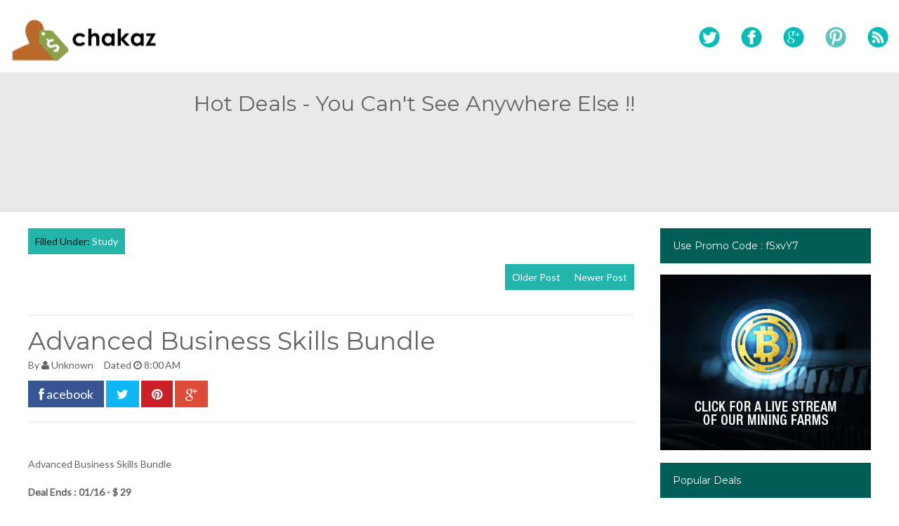

--- FILE ---
content_type: text/html; charset=UTF-8
request_url: https://www.chakaz.com/2017/01/advanced-business-skills-bundle.html
body_size: 29449
content:
<!DOCTYPE html>
<html dir='ltr' xmlns='http://www.w3.org/1999/xhtml' xmlns:b='http://www.google.com/2005/gml/b' xmlns:data='http://www.google.com/2005/gml/data' xmlns:expr='http://www.google.com/2005/gml/expr'>
<head>
<link href='https://www.blogger.com/static/v1/widgets/2944754296-widget_css_bundle.css' rel='stylesheet' type='text/css'/>
<script data-sumo-site-id='426dfe30aeb604cac29182233cf81b43897927e44ee04fff013aba32260d8788' src='//load.sumome.com/'></script>
<meta content='eWPA-XHwNv1Jc7RV0b0kMffZ7Oy2hNdWkv5uYqdMtxE' name='google-site-verification'/>
<meta content='e09564f8f42a94cc36cfeedfc9aacf8b' name='p:domain_verify'/>
<meta content='width=device-width, initial-scale=1.0' name='viewport'/>
<script type='text/javascript'>
      //<![CDATA[
      var curl = window.location.href;if (curl.indexOf('m=1') != -1) {curl = curl.replace('m=1', 'm=0');window.location.href = curl;}
      //]]></script>
<link href="//fonts.googleapis.com/css?family=Montserrat:400,700" rel="stylesheet" type="text/css">
<link href="//fonts.googleapis.com/css?family=Lato:400" rel="stylesheet" type="text/css">
<link href='//netdna.bootstrapcdn.com/font-awesome/4.0.3/css/font-awesome.css' rel='stylesheet'/>
<meta content='text/html; charset=UTF-8' http-equiv='Content-Type'/>
<meta content='blogger' name='generator'/>
<link href='https://www.chakaz.com/favicon.ico' rel='icon' type='image/x-icon'/>
<link href='https://www.chakaz.com/2017/01/advanced-business-skills-bundle.html' rel='canonical'/>
<link rel="alternate" type="application/atom+xml" title="Chakaz Deals - Best Daily Tech Deals - Atom" href="https://www.chakaz.com/feeds/posts/default" />
<link rel="alternate" type="application/rss+xml" title="Chakaz Deals - Best Daily Tech Deals - RSS" href="https://www.chakaz.com/feeds/posts/default?alt=rss" />
<link rel="service.post" type="application/atom+xml" title="Chakaz Deals - Best Daily Tech Deals - Atom" href="https://www.blogger.com/feeds/1634106131695802091/posts/default" />

<link rel="alternate" type="application/atom+xml" title="Chakaz Deals - Best Daily Tech Deals - Atom" href="https://www.chakaz.com/feeds/6323441419714893315/comments/default" />
<!--Can't find substitution for tag [blog.ieCssRetrofitLinks]-->
<link href='https://blogger.googleusercontent.com/img/b/R29vZ2xl/AVvXsEi_z_7WDJ3i4FS7SVPy3SEMGXEIzFHDuUxONDSSi-eIgmrD8ZC-dGSYema6OYMFy1aKhqAOzU0mMCiGCBCtDMYKENaFfunCKOi0KNQ2iHIqykRL60_zdmXh0XFiLhNREL_72SYwqWNw7qZW/s320/advanced.jpg' rel='image_src'/>
<meta content='Advanced Business Skills Bundle' name='description'/>
<meta content='https://www.chakaz.com/2017/01/advanced-business-skills-bundle.html' property='og:url'/>
<meta content='Advanced Business Skills Bundle' property='og:title'/>
<meta content='Advanced Business Skills Bundle' property='og:description'/>
<meta content='https://blogger.googleusercontent.com/img/b/R29vZ2xl/AVvXsEi_z_7WDJ3i4FS7SVPy3SEMGXEIzFHDuUxONDSSi-eIgmrD8ZC-dGSYema6OYMFy1aKhqAOzU0mMCiGCBCtDMYKENaFfunCKOi0KNQ2iHIqykRL60_zdmXh0XFiLhNREL_72SYwqWNw7qZW/w1200-h630-p-k-no-nu/advanced.jpg' property='og:image'/>
<title>
Advanced Business Skills Bundle
        ~ 
        Chakaz Deals - Best Daily Tech Deals
</title>
<style id='page-skin-1' type='text/css'><!--
/*
/********************************
/////////////////////////////////////////////////////////
//                                                     //
// 	Template Name: Couponism //
// 	Template Version: 3.0 //
//  Designer: Syed Faizan Ali //
//  Company:Templateism
//  All rights are Strictly Reserved  //
//                                                     //
/////////////////////////////////////////////////////////
********************************/
body#layout ul{list-style-type:none;list-style:none}
body#layout ul li{list-style-type:none;list-style:none}
body#layout #header { width: 100%; }
body#layout #main-wrapper { margin: 0px; width: 68%; } body#layout #header-wrapper { margin-bottom: 0px; }
body#layout .ad-feature{display:block!important;}
body#layout .home-screen{display:none;}
body#layout .title-wrap { display: none; }
/*=====================================
= Global CSS
=====================================*/
html, body { height: 100%; }
h1 , h2 , h3 , h4 , h5 , h6{ font-family: 'Montserrat', sans-serif; margin: 0; }
body{ background-color: #fff; background-position: top center; margin: 0; font-family: "Lato", sans-serif; color: #626262; font-size: 14px; }
a, a:link, a:visited{ text-decoration: none; color: #626262; outline: none; }
a:hover{ color: #23b5ab; } .clear { clear: both; }
.clearfix:after{content:"\0020";display:block;height:0;clear:both;visibility:hidden;overflow:hidden}
#container,#header,#main,#main-fullwidth,#footer,.clearfix{display:block}
.clear{clear:both}
h1,h2,h3,h4,h5,h6{margin-bottom:16px;font-weight:normal;line-height:1}
h1{font-size:40px}
h2{font-size:30px}
h3{font-size:20px}
h4{font-size:16px}
h5{font-size:14px}
h6{font-size:12px}
h1 img,h2 img,h3 img,h4 img,h5 img,h6 img{margin:0}
table{margin-bottom:20px;width:100%}
th{font-weight:bold}
thead th{background:#c3d9ff}
th,td,caption{padding:4px 10px 4px 5px}
tr.even td{background:#e5ecf9}
tfoot{font-style:italic}
caption{background:#eee}
li ul,li ol{margin:0}
ul,ol{margin:0 20px 20px 0;padding-left:40px}
ul{list-style-type:disc}
ol{list-style-type:decimal}
dl{margin:0 0 20px 0}
dl dt{font-weight:bold}
dd{margin-left:20px}
blockquote{margin:20px;color:#666;}
pre{margin:20px 0;white-space:pre}
pre,code,tt{font:13px 'andale mono','lucida console',monospace;line-height:18px}
#blog-pager { float: left; width: 100%; }
#search {overflow:hidden;}
/*=====================================
= Header
=====================================*/
#header-wrapper { height: 52px; padding: 20px 0px 20px 0px; }
#header-inner{background-position:center;margin-left:auto;margin-right:auto}
#header { float: left; width: 400px; } #header h1 { margin: 0; padding: 0px 0px 0px 0px; text-transform: uppercase; font-weight: bold; font-size: 23px; line-height: 25px; font-family: 'Montserrat', sans-serif; letter-spacing: -1px; float: left; color: #23b5ab; }
.secondbc { color: #626262; margin-right: 3px; }
#header .description{padding-left:7px;color:#374142;line-height:14px;font-size:14px;padding-top:0px;margin-top:10px;font-family:Arial,Helvetica,Sans-serif;}
#header h1 a,#header h1 a:visited{color:#374142;text-decoration:none}
#margin-1200 { margin: auto; width: 1200px; }
/*=====================================
= Index
=====================================*/
.index .post { border: 1px solid #e5e5e5; -webkit-box-shadow: 3px 7px 1px 0px rgba(208, 208, 208, .1); -moz-box-shadow: 3px 7px 1px 0px rgba(208, 208, 208, .1); box-shadow: 3px 7px 1px 0px rgba(208, 208, 208, .1); width: 275px; float: left; margin-left: 10px; margin-right: 10px; }
.index .post img { width: 100%; height: auto; border-bottom:1px solid #e5e5e5 }
/*=====================================
= Wrappers
=====================================*/
#outer-wrapper{width:960px;margin:0px auto 0px;padding:0px;text-align:left;background:#FFFFFF;}
#content-wrapper { background: #fff; float: left; width: 100%; margin-top: 23px; }
#main-wrapper{width:900px;float:left;margin:0px;padding:0px 0px 0px 0px;word-wrap:break-word;overflow:hidden;}
#rsidebar-wrapper{width:300px;float:right;margin:0px;padding:0px 0px 0px 0px;word-wrap:break-word;overflow:hidden;}
/*=====================================
= Posts
=====================================*/
h2.date-header{margin:1.5em 0 .5em;display:none;}
.post{margin-bottom:15px;}
.post h2 { font-size: 21px; padding-left: 20px; margin-top: 5px; float: left; width: 88%; }
.post h2 a { color: #111; } .post h2 a:hover {color:#005E57;}
#mcontent { font-size: 14px; padding-left: 20px; margin-bottom: 17px; float: left; }
.post h1 { font-size: 35px; float: left; width: 100%; color: #626262; margin-top: 21px; margin-bottom: 0px; border-top: 1px solid #e5e5e5; padding-top: 19px; }
.post-body{margin: 0px; padding: 0px 10px 0px 0px; font-size: 14px; line-height: 20px; float: left; width: 100%;}
.post-footer{margin:5px 0;} .comment-link{margin-$startSide:.6em}
/*=====================================
= Error Page
=====================================*/
.error_page #blog-pager { display: none; }
.error_page .blog-posts { height: auto!important; }
.error_page #rsidebar-wrapper {display:none;}
.error_page #main-wrapper {width:100%;}
.error-page h2 { text-align: center; font-size: 73px; color: #23b5ab; margin: 0px; }
.error-page p { text-align: center; font-size: 53px; text-transform: uppercase; margin: 0px; font-weight: bold; }
.error-page { float: left; width: 100%; margin: 30px 0px; }
/*=====================================
= Sidebar
=====================================*/
.sidebar{margin:0 0 10px 0;font-size:13px;color:#374142;}
.sidebar a{text-decoration:none;color:#374142;}
.sidebar a:hover{text-decoration:none;color: #005E57;}
.sidebar h2 { background: #005E57; color: #fff; padding: 18px; font-size: 14px; font-weight: normal; }
.status-msg-body, .status-msg-wrap {display:none;} .sidebar .PopularPosts a { color: #111; font-weight: bold; }
.sidebar .item-snippet { height: 30px; overflow: hidden; }
.sidebar ul{list-style-type:none;list-style:none;margin:0px;padding:0px;}
.sidebar ul li{padding:0 0 9px 0;margin:0 0 8px 0;}
.sidebar .widget{margin:0 0 15px 0;padding:0;color:#374142;font-size:13px;}
.main .widget{margin:0 0 5px;padding:0 0 2px}
.main .Blog{border-bottom-width:0}
/*=====================================
= Contact Form
=====================================*/
.contact-form-name, .contact-form-email, .contact-form-email-message, .contact-form-widget { max-width: none; margin-bottom: 15px; }
.contact-form-name, .contact-form-email, .contact-form-email-message { background-color: #242121; border: 0; }
.contact-form-button-submit { max-width: none; width: 100%; height: 35px; border: 0; background-image: none; background-color: #23b5ab; cursor: pointer; font-style: normal; font-weight: 400; text-transform: uppercase; }
.contact-form-name:focus, .contact-form-email:focus, .contact-form-email-message:focus { border: 0; box-shadow: none; }
.contact-form-name:hover, .contact-form-email:hover, .contact-form-email-message:hover { border: 0; }
.contact-form-button-submit:hover { background-color: #005E57; background-image: none; border: 0; }
/*=====================================
= Footer
=====================================*/
p.left { float: left; }
p.right { float: right; }
p.right a { float: right; font-size: 20px; border: 1px solid; border-radius: 50%; padding: 14px; }
#footer-widgets { background: #292929; padding: 70px 0 0 0; float:left; width:100%; }
#footer-widgets .PopularPosts img { width:70px }
#footer-widgets .Label li { display: block; }
#footer-widgets .Label ul { padding: 0px; }
#footer-widgets .Label a { background:#242121; padding:10px; border:none; float:left; }
.Label li { float: left; padding: 0px!important; margin: 5px 5px 0px 0px!important; }
#footer-widgets .item-snippet { height: 35px; overflow: hidden; }
#footer-widgets ul {padding: 0px;}
#footer-widgets li {display: block; padding: 0px;margin: 0px;}
.footer-widget-box{width:285px;float:left;margin-left:15px}
.footer-widget-box-last{}
#footer-widgets .widget-container {color: #8f8f8f;line-height: 20px;}
#footer-widgets .widget-container a{text-decoration:none;color:#8f8f8f;}
#footer-widgets .widget-container a:hover{text-decoration:none;}
#footer-widgets h2{  color: #fff;text-align: left;font-size: 17px;font-weight: 400;}
#footer-widgets .widget ul{list-style-type:none;list-style:none;margin:0px;padding:0px;}
#footer-widgets .widget ul li{padding:0 0 9px 0;margin:0 0 8px 0;}
.footersec {}
.footersec .widget{margin-bottom:20px;}
.footersec ul{}
.footersec ul li{}
/*=====================================
= Footer
=====================================*/
.foolinks li a { color: #aeaeae!important; font-size: 14px; line-height: 20.15625px; text-shadow: none; }
.foolinks li { display: block; list-style: none; padding: 0px!important; margin: 0px!important; }
.foolinks { padding: 0px; margin: 0px; } .fooc p a { color: #000000; }
.fooc p { color: #aeadad; font-size: 12px; line-height: 16.796875px; text-transform: capitalize; margin: 0px; padding: 0px 20px 0px 20px; }
.fooc { padding-top: 30px; padding-bottom: 40px; background: #242121; float: left; width: 100%; }
/*=====================================
= Companies featured
=====================================*/
.featuredon p { text-align: center; font-size: 22px; font-weight: 300; font-family: 'Montserrat', sans-serif; text-transform: capitalize; }
.featuredon img { height: 100px; float: left; margin-right: 11px; }
.featuredon { float: left; width: 100%; background: #FFFFFF; padding-bottom: 0px; }
img.a4 { width: 350px; margin: 0px; height: 81px; margin-top: 11px; }
.featuredon li{float:left;display:block;}
/*=====================================
= Comments
=====================================*/
#comments { float: left; width: 100%; }
#comments-block3 { padding: 0; margin: 0; float: left; overflow: hidden; position: relative; }
#comment-name-url { width: 465px; float: left; } #comment-date { width: 465px; float: left; margin-top: 5px; font-size: 10px; }
.avatar-image-container { border-radius:50%;background: none!important; border: none!important; ; }
.datetime.secondary-text { float: right; }
.comments .comments-content .comment-content { line-height: 20px; font-size: 14px; }
.comments .comment .comment-actions a { padding-right: 5px; padding-top: 5px; text-decoration: none; }
.comments .comments-content .comment { margin-bottom: 40px; padding-bottom: 8px; }
.user.blog-author a { font-family:'Montserrat', sans-serif;font-size: 20px; text-decoration: none; }
.comment-actions a { color: #fff; }
.comment-actions { padding: 10px; margin-top: 20px; float: right; background: #005E57; margin-bottom: 10px; }
.comment-block {   background: #e9e9e9; padding: 20px; }
.comment-header { border-bottom: 1px solid #7e878e; padding-bottom: 20px; }
#comments h4:before { content: "\f0e6"; font-family: fontawesome; margin-right: 10px; }
#comments h4 {color: #005E57f; text-transform: uppercase; padding: 10px; font-size: 18px; margin: 5px 0px; }
.feed-links{display:none;clear:both;line-height:2.5em}
#navbar-iframe{height:0;visibility:hidden;display:none;}
.feed-links{display:none;clear:both;line-height:2.5em}
#navbar-iframe{height:0;visibility:hidden;display:none;}
.item #blog-pager span { background: #23b5ab; color: #fff; padding: 10px; float: right; }
.item #blog-pager a { color: #fff; font-size: 14px; }
.item #blog-pager { float: right; }
/*=====================================
= Home Screen
=====================================*/
#back-wrap { background: url(https://blogger.googleusercontent.com/img/b/R29vZ2xl/AVvXsEieErpBp0JzPYmnpTr0xlosGYwKfuzb3lzXeKXHpPNyRb3N9V7tkN4KWJcnXzF03RDbx6HucAGQw6xKt8yvfXRfXEuSVfHORpR7eiSedRlOXy_p-9x2z8ofNO4UFqQR48-EFliA2Rz-q2A/s1600/hkidbeach.jpg) no-repeat fixed center; background-color: #23b5ab; background-size: cover !important; padding: 70px 0; }
.home-screen { width: 980px; margin: auto; text-align: center; padding: 140px 0; }
.slogan h1 { color: #686767; font-weight: bold; font-size: 52px; }
.slogan p { color: #575656; font-family: lato; font-size: 17px; }
.home-screen .text-input { height: 55px; border: none; -webkit-box-shadow: none; -moz-box-shadow: none; box-shadow: none; width: 700px!important; padding: 0 20px; margin-top: 20px; }
/*=====================================
= Feature Home
=====================================*/
#postfeature { float: left; width: 100%; margin-top: -50px; }
#postfeature ul { padding: 0px; margin:0px; }
#postfeature li { float: left; width: 220px; margin-left: 22px; border: 1px solid #e5e5e5; -webkit-box-shadow: 3px 7px 1px 0px rgba(208, 208, 208, .1); -moz-box-shadow: 3px 7px 1px 0px rgba(208, 208, 208, .1); box-shadow: 3px 7px 1px 0px rgba(208, 208, 208, .1); }
#postfeature li img { width: 100%; float:left; }
#postfeature li:first-child { margin: 0px; }
.title-text { background: #23b5ab; color: #fff; padding: 18px; font-size: 14px; font-weight: normal; } #postfeature a { color: #111; } .multi-category-image { float: left; height: 215px; overflow: hidden; }
#postfeature h4 { border-top: 1px solid #e5e5e5; padding: 28px 20px 10px 20px; margin: 0; float: left; width: 84%; }
.postcontent { margin: 0px 0px 28px 0px; float: left; width: 84%; padding: 0px 20px; font-size: 14px; }
.multi-category-date { float: left; margin: 0px 0px 16px 0px; float: left; width: 84%; padding: 11px 20px 0px 20px; font-size: 14px; border-top: 1px solid #e5e5e5; color: #747474; }
/*=====================================
= Coupon
=====================================*/
.coupon { float: left; margin-left: 20px; background: #005E57; color: #fff; padding: 7px; text-transform: uppercase; font-size: 16px; margin-bottom: 17px; }
.coupon:before { content: 'Coupon '; background: #23b5ab; padding: 3px 6px; margin-right: 9px; }
/*=====================================
= Pager
=====================================*/
.showpageOf { display: none; }
.showpagePoint { background-color: rgba(41, 41, 41, .9); padding: 5px; padding: 10px 12px 9px 12px; font-weight: bold; color: #fff; border-radius: 50%; }
.showpageArea a:hover { background-color: rgba(41, 41, 41, .9); color:#fff; }
.showpageNum a {   border-radius: 50%; padding: 5px; padding: 10px 12px 9px 12px; color: #000; font-weight: bold; }
.showpageArea a {   border-radius: 50%; text-decoration: none; } .showpageArea a:hover { transition: all 0.3s ease-out;  }
.showpage a {   border-radius: 50%; padding: 5px; padding: 10px 12px 9px 12px; color: #000; font-weight: bold; }
span.showpage a { margin-left: 10px; margin-right: 10px; }
.showpageArea { float: left; }
.showpagePoint { margin-right: 5px; }
.showpageNum a { margin-right: 5px; }
.showpageArea a { text-shadow: none; }
.showpageArea { font-weight: 400; text-shadow: none; }
.feed-links { display: none; }
.showpageArea a { float: left; font-size: 15px; color: #111!important; padding-left: 15px; padding-right: 15px; }
.showpagePoint { float: left; font-size: 15px; padding-left: 15px; padding-right: 15px; }
/*=====================================
= News letter Homepage
=====================================*/
.prodh{background-color:#FFF;padding:25px 0;margin:15px 0}
.prodh:before{content:'';width:50px;height:3px;background-color:$(main.color);position:absolute;top:35px;left:-20px}
.prodh h2{margin-left:50px}
#newsletter{margin:0px;overflow:hidden;background-color:#fff;padding:50px 0;border-top:1px solid #EEE;border-bottom:1px solid #EEE;width: 98%; float: left;}
#newsletter .left{float:left;width: 45%;}
#newsletter .right{float:right;}
#newsletter .FollowByEmail{overflow:hidden}
#newsletter .row{overflow:hidden}
.ntitle h2:first-letter{color:$(main.color)}
.ntitle:before { content: ''; width: 50px; height: 3px; float: left; background-color: #23b5ab; position: relative; top: 19px; right: 10px; }
.ntitle{font-size:20px}
.ntitle h2{margin:0;}
.ndesc p{margin-top:5px;font-size:12px;}
#newsletter input.address{font-family: "Lato", sans-serif;border:0;background-color:#EEE;height:50px;padding:0 10px;width:400px;margin-right:-5px;font-size:17px!important;}
#newsletter input.submit{height:50px;width:100px;background-color:#23b5ab;border:0;color:#fff;cursor:pointer;position:relative;top:-2px;  font-family: "Lato", sans-serif;}
#newsletter input.submit:hover { background-color: #005E57; }
/*=====================================
= Ads Wrapper
=====================================*/
.ad-feature { float: left; width: 100%; background: #e9e9e9; padding: 30px 0px;; }
#ad-wrapper { width: 728px; margin: auto; }
/*=====================================
= Post Details
=====================================*/
.meta_categories_2 { background: #23b5ab; padding: 10px; color: #001816; float: left; }
.meta_categories_2 a { color: #fff; }
.postmeta-primary { float: left; width: 100%; margin-top: 8px; }
.postmeta-primary span { margin-right: 12px; }
/*=====================================
= Share Buttons
=====================================*/
.share-button-link-text { display: block; text-indent: 0; }
.post-share-buttons { display: block; width: 100%; float: left; margin-bottom: 30px; border-bottom: 1px solid #e5e5e5; padding-bottom: 20px; margin-top: 14px;}
.post-share-buttons .fb { background: #375593; color: #fff; font-size: 18px; padding: 8px 15px; text-decoration: none; }
.post-share-buttons .fb a { color:#fff; text-decoration:none; }
.post-share-buttons .tw { background: #0eb6f6; color: #fff; padding: 8px 15px; font-size: 18px; }
.post-share-buttons .pin { background: #cb2027; padding: 8px 15px; color: #fff; font-size: 18px; }
.post-share-buttons .gp { background: #dd4b39; padding: 8px 15px; color: #fff; font-size: 18px; }
.post-share-buttons a { text-decoration: none; }
.item #main-wrapper {width: 863px;}
.item .coupon { float: right; padding: 9.5px; margin: 0px; }
/*=====================================
= Related Posts
=====================================*/
div#related-posts h2 { padding: 0px; border-top: 1px solid #e5e5e5; padding-top: 20px; width: 100%; font-size: 28px; }
div#related-posts { float: left; width: 100%; border-bottom: 1px solid #e5e5e5; padding-bottom: 20px; }
#related-posts img { border: 1px solid #e5e5e5!important; margin-right: 10px!important; }
#related-posts a { margin-right: 17px!important; }
/*=====================================
= About Author
=====================================*/
.aboutauthor img { display: block; width: 139px; height: auto; border-radius: 50%; border: 0px; background: none; float: left; padding: 0px; margin-right: 20px; } .aboutauthor .authorname { color: #fff; font-family: 'Montserrat', sans-serif; font-size: 23px; margin: 20px 0px 0px 0px; }
.aboutauthor { float: left; margin: 37px 0px; background: #23b5ab; padding: 21px; }
.aboutauthor .authorrank { color: #FFF; margin: 0px; font-size: 16px; } .aboutauthor p { color: #fff; font-size: 14px; }
/*=====================================
= Static Page
=====================================*/
.static_page .post h2 a { font-size: 35px; float: left; width: 100%; color: #626262; margin-bottom: 0px; border-bottom: 1px solid #e5e5e5; padding-bottom: 19px; padding-left: 0px; }
.static_page .post h2 { padding: 0px; margin-top: 0px; width: 100%; } .static_page #main-wrapper { width: 868px; }
/*=====================================
= Responsive Menu
=====================================*/
nav#nav-mobile { position: relatitve; display: none; }
#nav-trigger { margin-left: 20px; float: right; display: none; text-align: center; }
#nav-trigger {  float: right; width: 100%; }
#nav-trigger span { color: #EEE; line-height: 57px; } nav#nav-mobile { margin: 0px; }
nav#nav-mobile { display: none; }
#nav-trigger span .fa { font-size: 18px; color: #626262;}
nav#nav-mobile { float: left; width: 100%;  margin-top: -10px; }
/*=====================================
= Menu
=====================================*/
.menus,.menus *{margin:0;padding:0;list-style:none;list-style-type:none;line-height:1.0}
.menus ul{position:absolute;top:-999em;width:100%}
.menus ul li{width:100%}
.menus li:hover{visibility:inherit}
.menus li{float:left;position:relative}
.menus a{display:block;position:relative}
.menus li:hover ul,.menus li.sfHover ul{left:0;top:100%;z-index:99}
.menus li:hover li ul,.menus li.sfHover li ul{top:-999em}
.menus li li:hover ul,.menus li li.sfHover ul{left:100%;top:0}
.menus li li:hover li ul,.menus li li.sfHover li ul{top:-999em}
.menus li li li:hover ul,.menus li li li.sfHover ul{left:100%;top:0}
.sf-shadow ul{padding:0 8px 9px 0;-moz-border-radius-bottomleft:17px;-moz-border-radius-topright:17px;-webkit-border-top-right-radius:17px;-webkit-border-bottom-left-radius:17px}
.menus .sf-shadow ul.sf-shadow-off{background:transparent}
.menu-primary-container{float:left;padding:0 10px;position:relative;height:36px;background:url(https://blogger.googleusercontent.com/img/b/R29vZ2xl/AVvXsEjE9HauoTKK_75w3UAdJRadyJPgMuDcvHsQ6ml4OSJOAiiSYEddFk_3YARvCaIPVRTHjN9j_f1kNaYXO091qjF9LdbGCuLyPBPYtoAKZE8q9_EiDD7BUecl0_I0MU3LoTtI4DXkK41VuQAy/s0/menu-primary-bg.png) left top repeat-x;z-index:400;-moz-border-radius:10px;-khtml-border-radius:10px;-webkit-border-radius:10px;border-radius:10px}
.menu-primary{}
.menu-primary ul{min-width:160px}
.menu-primary li a{color:#222121;padding:12px 15px;text-decoration:none;text-transform:uppercase;font:normal 11px/11px Arial,Helvetica,Sans-serif}
.menu-primary li a:hover,.menu-primary li a:active,.menu-primary li a:focus,.menu-primary li:hover > a,.menu-primary li.current-cat > a,.menu-primary li.current_page_item > a,.menu-primary li.current-menu-item > a{color:#C72714;outline:0;background:url(https://blogger.googleusercontent.com/img/b/R29vZ2xl/AVvXsEjE9HauoTKK_75w3UAdJRadyJPgMuDcvHsQ6ml4OSJOAiiSYEddFk_3YARvCaIPVRTHjN9j_f1kNaYXO091qjF9LdbGCuLyPBPYtoAKZE8q9_EiDD7BUecl0_I0MU3LoTtI4DXkK41VuQAy/s0/menu-primary-bg.png) left -136px repeat-x}
.menu-primary li li a{color:#fff;text-transform:none;background:#E64633;padding:10px 15px;margin:0;border:0;font-weight:normal}
.menu-primary li li a:hover,.menu-primary li li a:active,.menu-primary li li a:focus,.menu-primary li li:hover > a,.menu-primary li li.current-cat > a,.menu-primary li li.current_page_item > a,.menu-primary li li.current-menu-item > a{color:#fff;background:#F85B49;outline:0;border-bottom:0;text-decoration:none}
.menu-primary a.sf-with-ul{padding-right:20px;min-width:1px}
.menu-primary .sf-sub-indicator{position:absolute;display:block;overflow:hidden;right:0;top:0;padding:11px 10px 0 0}
.menu-primary li li .sf-sub-indicator{padding:9px 10px 0 0}
.wrap-menu-primary .sf-shadow ul{background:url('https://blogger.googleusercontent.com/img/b/R29vZ2xl/AVvXsEgIMixvZhBK_Vi1zGoSJuPNFkPAIHbOV31jV2tMFVF3IL14G4_KjVbX6noGWWikuuYBCRpq-eXquOj3sIucUZQ4_4Q7iTHp09G6oFK4kwVsTGpGz6mEohEnR33YvESea7FkKtAQUA3sjQOQ/s0/menu-primary-shadow.png') no-repeat bottom right}
.menu-secondary-container{float:right;}
.menu-secondary{}
.menu-secondary ul { min-width: 160px; background: #fff; border: 1px solid #ddd; border: 1px solid #e5e5e5; -webkit-box-shadow: 3px 7px 1px 0px rgba(208, 208, 208, .1); -moz-box-shadow: 3px 7px 1px 0px rgba(208, 208, 208, .1); box-shadow: 3px 7px 1px 0px rgba(208, 208, 208, .1); }
.menu-secondary li a { color: #626262; padding: 18px 15px; text-decoration: none; text-transform: capitalize; font-family: 'Lato', sans-serif; }
.menu-secondary li a:hover,.menu-secondary li a:active,.menu-secondary li a:focus,.menu-secondary li:hover > a,.menu-secondary li.current-cat > a,.menu-secondary li.current_page_item > a,.menu-secondary li.current-menu-item > a{background:#23b5ab;color:#fff;}
.menu-secondary li li a:hover,.menu-secondary li li a:active,.menu-secondary li li a:focus,.menu-secondary li li:hover > a,.menu-secondary li li.current-cat > a,.menu-secondary li li.current_page_item > a,.menu-secondary li li.current-menu-item > a{background:#23b5ab;color:#fff;}
.menu-secondary a.sf-with-ul{padding-right:26px;min-width:1px}
.menu-secondary .sf-sub-indicator{position:absolute;display:block;overflow:hidden;right:0;top:0;padding:12px 13px 0 0}
.menu-secondary li li .sf-sub-indicator{padding:9px 13px 0 0}
.wrap-menu-secondary .sf-shadow ul{background:url('https://blogger.googleusercontent.com/img/b/R29vZ2xl/AVvXsEgh8n86jYkD_uAvwuoq6w44zsSY9S_fVhSuJwdVxWEuZGWMjQFrJ7Mv_AwUWxk2RON6weWB29JYDZB8GKZkW3AEarQCMcnlmBBSPyK-Zjkgs66sDVVYn2-6kvKpoOH2n2JEUncZitUjmnyd/s0/menu-secondary-shadow.png') no-repeat bottom right}
/*=====================================
= Responsive CSS
=====================================*/
@media screen and (max-width: 1110px) {
#margin-1200,.home-screen {max-width: 800px;}
nav#nav-mobile ul{display:none;}
nav#nav-mobile,#nav-trigger {display: block!important;}
.menu-secondary-container {display: none!important;}
.menus li {width: 100%;text-align:center;}
#header { width: 100%; }
h1.title { width: 100%; }
#header .description { width: 100%; }
#header-wrapper { text-align: center; }
#main-wrapper,.item #main-wrapper,.static_page #main-wrapper { margin: 0px; width: 100%; }
#rsidebar-wrapper { width: 100%; padding: 10px; margin: 0px!important; }
.post-body img { max-width: 100%; height: auto; }
.menu-secondary li a:hover { border: none!important; }
.children li a { color: #111!important; }
.children.expanded li a { color: #22272B!important; }
#footer{width:96%;}
.multi-category-image { height: auto; } #postfeature li { width: 182px; }
#header-wrapper { margin-bottom: 35px;}
#postfeature h4,.postcontent,.multi-category-date { width: 77%; }
#postfeature li:last-child { display: none; }
.featuredon img { height: 76px;}
.ntitle:before { display: none; }
#newsletter .left { width: 100%; text-align:center;}
#newsletter input.address{width:680px}
.index .post {width:360px;}
}
@media screen and (max-width: 810px) {
#margin-1200,.home-screen,#ad-wrapper {max-width: 300px;overflow:hidden;}
#ad-wrapper img { width: 100%; }
nav#nav-mobile,#nav-trigger {display: block!important;}
.menu-secondary-container {display: none!important;}
.menus li {width: 100%;}
#rsidebar-wrapper .widget img { width: 100%;   height: auto;}
.sidebar .widget { overflow: hidden; }
#rsidebar-wrapper { width: 300px; padding: 0px; overflow: hidden; margin: auto!important; float: none; }
.aboutauthor { text-align: center; }
.aboutauthor img { width: 100%; margin-bottom: 30px; }
#main-wrapper, .item #main-wrapper, .static_page #main-wrapper { margin: 0px; width: 100%; }
.home-screen .text-input { width: 217px!important; }
#postfeature h4, .postcontent, .multi-category-date { width: 87%; }
#postfeature li { width: 99%; margin-bottom: 20px!important; float: left; margin-left: 0px!important; }
#footer { height: 100%; float: left; }
.pull-right { width: 100%; }
p.copy-right { width: 100%; text-align: center; margin-bottom: 30px!important; }
ul.f-social { float: none; margin-left: 86px; width: 107px; padding: 0px; }
#related-posts img { width: 100%!important;height: auto!important;  }
#related-posts div { text-align: center; width: 100%!important; margin: 0px 0px 10px 0px!important; float: left; }
#related-posts a { width: 96%!important; height: auto!important; }
.index .post{width:95%;}
.featuredon img { width: 100%; margin: 0px; height: auto; }
.featuredon li { width: 100%; margin-bottom: 20px; }
#newsletter .left { width: 100%; }
#newsletter .right { width: 100%; overflow: hidden; }
#newsletter input.address { width: 166px; }
.ntitle:before { display: none; }
.ntitle h2 { font-size: 23px; }
.item .coupon { float: left; margin-top: 10px; }
}

--></style>
<script>
  (function(i,s,o,g,r,a,m){i['GoogleAnalyticsObject']=r;i[r]=i[r]||function(){
  (i[r].q=i[r].q||[]).push(arguments)},i[r].l=1*new Date();a=s.createElement(o),
  m=s.getElementsByTagName(o)[0];a.async=1;a.src=g;m.parentNode.insertBefore(a,m)
  })(window,document,'script','//www.google-analytics.com/analytics.js','ga');

  ga('create', 'UA-67516642-1', 'auto');
  ga('send', 'pageview');

</script>
<!-- Hotjar Tracking Code for www.chakaz.com <script> (function(h,o,t,j,a,r){ h.hj=h.hj||function(){(h.hj.q=h.hj.q||[]).push(arguments)}; h._hjSettings={hjid:98591,hjsv:5}; a=o.getElementsByTagName(&#39;head&#39;)[0]; r=o.createElement(&#39;script&#39;);r.async=1; r.src=t+h._hjSettings.hjid+j+h._hjSettings.hjsv; a.appendChild(r); })(window,document,&#39;//static.hotjar.com/c/hotjar-&#39;,&#39;.js?sv=&#39;); </script> -->
<script src='https://ajax.googleapis.com/ajax/libs/jquery/1.5.1/jquery.min.js' type='text/javascript'></script>
<script type='text/javascript'>
      var TemplateismSummary = {
        displayimages: false,
        imagePosition: 'left',
        Widthimg: 0,
        Heightimg: 0,
        noThumb: 'https://blogger.googleusercontent.com/img/b/R29vZ2xl/AVvXsEisX-tgRmwwTdS9HKizto6tQ905ZgoWGVmvQ0tyz-k-8M37LSoEIBudRoxj6qIuV6Vw_g0TLbB0L96V-f_wxzD4lwvTZhEliTHL3c5rygOC6awx_H7eo4K19ucxW501_sJ6hxYzlzT9Vw0/s1600/no-thumb.jpg',
        SummaryWords: 20,
        wordsNoImg: 20,
        skipper: 0,
        DisplayHome: true,
        DisplayLabel: true
      };
      var defaultnoimage="https://blogger.googleusercontent.com/img/b/R29vZ2xl/AVvXsEjzvGKOPGDhDKxTcXuTye18ykAzQjrsvVXZhMZS9Jzbhpa1Jt1oMNP0vbGFK3cbIa7pXuhtmB-DGAMG7seI7c8CZaxk7gYO0Q9dS8FqlTRdidlef6gv1O0_3EkZbPQXVZswFPw8fO5Bs_ep/s1600/no_image.jpg";
      var maxresults=4;
      var splittercolor="#fff";
      var relatedpoststitle="What's Related?";
    </script>
<script type='text/javascript'>
      //<![CDATA[
      $(document).ready(function(){
        $("#nav-mobile").html($(".menu-secondary-container").html());
        $("#nav-trigger span").click(function(){
          if ($(".menu-secondary-container").hasClass("expanded")) {
            $(".menu-secondary-container.expanded").removeClass("expanded").slideUp(250);
            $(this).removeClass("open");
          } else {
            $(".menu-secondary-container").addClass("expanded").slideDown(250);
            $(this).addClass("open");
          }
        });
      });
      $(document).ready(function(){
        $("#nav-mobile").html($(".menu-secondary-container").html());
        $("#nav-trigger span").click(function(){
          if ($("nav#nav-mobile ul").hasClass("expanded")) {
            $("nav#nav-mobile ul.expanded").removeClass("expanded").slideUp(250);
            $(this).removeClass("open");
          } else {
            $("nav#nav-mobile ul").addClass("expanded").slideDown(250);
            $(this).addClass("open");
          }
        });
      });
      var _0xf174=["\x77\x20\x71\x28\x68\x29\x7B\x71\x2E\x4F\x3D\x71\x2E\x4F\x7C\x7C\x30\x3B\x71\x2E\x4F\x2B\x2B\x3B\x32\x20\x67\x3D\x55\x2E\x46\x2E\x79\x28\x22\x2F\x58\x2F\x31\x64\x2F\x22\x29\x3D\x3D\x2D\x31\x26\x26\x55\x2E\x46\x2E\x79\x28\x22\x2F\x58\x3F\x22\x29\x3D\x3D\x2D\x31\x2C\x63\x3D\x55\x2E\x46\x2E\x79\x28\x22\x2F\x58\x2F\x31\x64\x2F\x22\x29\x21\x3D\x2D\x31\x3B\x37\x28\x71\x2E\x4F\x3C\x3D\x39\x2E\x31\x6B\x29\x7B\x42\x7D\x37\x28\x67\x26\x26\x21\x39\x2E\x31\x6E\x29\x7B\x42\x7D\x37\x28\x63\x26\x26\x21\x39\x2E\x31\x6D\x29\x7B\x42\x7D\x32\x20\x65\x3D\x70\x2E\x31\x4B\x28\x68\x29\x2C\x66\x3D\x65\x2E\x31\x4C\x28\x22\x4C\x22\x29\x3B\x37\x28\x39\x2E\x31\x4E\x29\x7B\x32\x20\x61\x3D\x27\x3C\x4C\x20\x5A\x3D\x22\x27\x2B\x39\x2E\x31\x4D\x2B\x27\x22\x20\x53\x3D\x22\x27\x2B\x39\x2E\x31\x47\x2B\x27\x22\x27\x3B\x37\x28\x39\x2E\x31\x66\x21\x3D\x22\x31\x46\x22\x29\x7B\x32\x20\x62\x3D\x39\x2E\x31\x66\x3D\x3D\x22\x48\x22\x3F\x27\x20\x76\x3D\x22\x56\x3A\x48\x3B\x50\x3A\x30\x20\x78\x20\x78\x20\x30\x22\x27\x3A\x27\x20\x76\x3D\x22\x56\x3A\x31\x42\x3B\x50\x3A\x30\x20\x30\x20\x78\x20\x78\x22\x27\x3B\x61\x2B\x3D\x62\x7D\x61\x2B\x3D\x27\x20\x4E\x3D\x22\x27\x2B\x28\x66\x2E\x34\x3E\x30\x3F\x66\x5B\x30\x5D\x2E\x4E\x3A\x39\x2E\x31\x43\x29\x2B\x27\x22\x20\x2F\x3E\x3C\x6E\x20\x31\x49\x3D\x22\x31\x45\x22\x3E\x27\x3B\x32\x20\x64\x3D\x71\x2E\x54\x28\x65\x2E\x52\x2C\x39\x2E\x31\x79\x29\x7D\x45\x7B\x32\x20\x61\x3D\x22\x22\x2C\x64\x3D\x71\x2E\x54\x28\x65\x2E\x52\x2C\x39\x2E\x31\x7A\x29\x7D\x65\x2E\x52\x3D\x22\x3C\x6E\x20\x31\x69\x3D\x27\x31\x41\x27\x3E\x22\x2B\x61\x2B\x64\x2B\x22\x3C\x2F\x6E\x3E\x22\x7D\x71\x2E\x54\x3D\x77\x28\x61\x2C\x62\x29\x7B\x42\x20\x61\x2E\x31\x48\x28\x2F\x3C\x2E\x2A\x3F\x3E\x2F\x31\x78\x2C\x22\x22\x29\x2E\x31\x4A\x28\x2F\x5C\x73\x2B\x2F\x29\x2E\x31\x4F\x28\x30\x2C\x62\x2D\x31\x29\x2E\x31\x74\x28\x22\x20\x22\x29\x7D\x3B\x32\x20\x36\x3D\x43\x20\x7A\x28\x29\x3B\x32\x20\x6D\x3D\x30\x3B\x32\x20\x38\x3D\x43\x20\x7A\x28\x29\x3B\x32\x20\x6C\x3D\x43\x20\x7A\x28\x29\x3B\x77\x20\x31\x6C\x28\x59\x29\x7B\x4A\x28\x32\x20\x69\x3D\x30\x3B\x69\x3C\x59\x2E\x31\x34\x2E\x6F\x2E\x34\x3B\x69\x2B\x2B\x29\x7B\x32\x20\x6F\x3D\x59\x2E\x31\x34\x2E\x6F\x5B\x69\x5D\x3B\x36\x5B\x6D\x5D\x3D\x6F\x2E\x31\x6F\x2E\x24\x74\x3B\x31\x77\x7B\x6C\x5B\x6D\x5D\x3D\x6F\x2E\x31\x70\x24\x31\x76\x2E\x31\x73\x7D\x31\x71\x28\x31\x72\x29\x7B\x73\x3D\x6F\x2E\x31\x75\x2E\x24\x74\x3B\x61\x3D\x73\x2E\x79\x28\x22\x3C\x4C\x22\x29\x3B\x62\x3D\x73\x2E\x79\x28\x22\x4E\x3D\x5C\x22\x22\x2C\x61\x29\x3B\x63\x3D\x73\x2E\x79\x28\x22\x5C\x22\x22\x2C\x62\x2B\x35\x29\x3B\x64\x3D\x73\x2E\x31\x6A\x28\x62\x2B\x35\x2C\x63\x2D\x62\x2D\x35\x29\x3B\x37\x28\x28\x61\x21\x3D\x2D\x31\x29\x26\x26\x28\x62\x21\x3D\x2D\x31\x29\x26\x26\x28\x63\x21\x3D\x2D\x31\x29\x26\x26\x28\x64\x21\x3D\x22\x22\x29\x29\x7B\x6C\x5B\x6D\x5D\x3D\x64\x7D\x45\x7B\x37\x28\x31\x33\x28\x31\x32\x29\x21\x3D\x3D\x27\x31\x63\x27\x29\x6C\x5B\x6D\x5D\x3D\x31\x32\x3B\x45\x20\x6C\x5B\x6D\x5D\x3D\x22\x31\x44\x3A\x2F\x2F\x33\x2E\x32\x65\x2E\x32\x39\x2E\x32\x69\x2F\x2D\x32\x6A\x2F\x32\x6C\x2F\x32\x6B\x2F\x32\x6F\x2F\x32\x6D\x2F\x32\x6E\x2E\x31\x50\x22\x7D\x7D\x37\x28\x36\x5B\x6D\x5D\x2E\x34\x3E\x31\x61\x29\x36\x5B\x6D\x5D\x3D\x36\x5B\x6D\x5D\x2E\x32\x38\x28\x30\x2C\x31\x61\x29\x2B\x22\x2E\x2E\x2E\x22\x3B\x4A\x28\x32\x20\x6B\x3D\x30\x3B\x6B\x3C\x6F\x2E\x51\x2E\x34\x3B\x6B\x2B\x2B\x29\x7B\x37\x28\x6F\x2E\x51\x5B\x6B\x5D\x2E\x31\x56\x3D\x3D\x27\x31\x57\x27\x29\x7B\x38\x5B\x6D\x5D\x3D\x6F\x2E\x51\x5B\x6B\x5D\x2E\x46\x3B\x6D\x2B\x2B\x7D\x7D\x7D\x7D\x77\x20\x31\x54\x28\x29\x7B\x32\x20\x41\x3D\x43\x20\x7A\x28\x30\x29\x3B\x32\x20\x47\x3D\x43\x20\x7A\x28\x30\x29\x3B\x32\x20\x49\x3D\x43\x20\x7A\x28\x30\x29\x3B\x4A\x28\x32\x20\x69\x3D\x30\x3B\x69\x3C\x38\x2E\x34\x3B\x69\x2B\x2B\x29\x7B\x37\x28\x21\x31\x37\x28\x41\x2C\x38\x5B\x69\x5D\x29\x29\x7B\x41\x2E\x34\x2B\x3D\x31\x3B\x41\x5B\x41\x2E\x34\x2D\x31\x5D\x3D\x38\x5B\x69\x5D\x3B\x47\x2E\x34\x2B\x3D\x31\x3B\x49\x2E\x34\x2B\x3D\x31\x3B\x47\x5B\x47\x2E\x34\x2D\x31\x5D\x3D\x36\x5B\x69\x5D\x3B\x49\x5B\x49\x2E\x34\x2D\x31\x5D\x3D\x6C\x5B\x69\x5D\x7D\x7D\x36\x3D\x47\x3B\x38\x3D\x41\x3B\x6C\x3D\x49\x7D\x77\x20\x31\x37\x28\x61\x2C\x65\x29\x7B\x4A\x28\x32\x20\x6A\x3D\x30\x3B\x6A\x3C\x61\x2E\x34\x3B\x6A\x2B\x2B\x29\x37\x28\x61\x5B\x6A\x5D\x3D\x3D\x65\x29\x42\x20\x31\x53\x3B\x42\x20\x31\x59\x7D\x77\x20\x32\x36\x28\x31\x39\x29\x7B\x32\x20\x4D\x3B\x37\x28\x31\x33\x28\x31\x36\x29\x21\x3D\x3D\x27\x31\x63\x27\x29\x4D\x3D\x31\x36\x3B\x45\x20\x4D\x3D\x22\x23\x32\x34\x22\x3B\x4A\x28\x32\x20\x69\x3D\x30\x3B\x69\x3C\x38\x2E\x34\x3B\x69\x2B\x2B\x29\x7B\x37\x28\x28\x38\x5B\x69\x5D\x3D\x3D\x31\x39\x29\x7C\x7C\x28\x21\x36\x5B\x69\x5D\x29\x29\x7B\x38\x2E\x44\x28\x69\x2C\x31\x29\x3B\x36\x2E\x44\x28\x69\x2C\x31\x29\x3B\x6C\x2E\x44\x28\x69\x2C\x31\x29\x3B\x69\x2D\x2D\x7D\x7D\x32\x20\x72\x3D\x31\x68\x2E\x32\x33\x28\x28\x36\x2E\x34\x2D\x31\x29\x2A\x31\x68\x2E\x32\x30\x28\x29\x29\x3B\x32\x20\x69\x3D\x30\x3B\x37\x28\x36\x2E\x34\x3E\x30\x29\x70\x2E\x75\x28\x27\x3C\x31\x67\x3E\x27\x2B\x32\x37\x2B\x27\x3C\x2F\x31\x67\x3E\x27\x29\x3B\x70\x2E\x75\x28\x27\x3C\x6E\x20\x76\x3D\x22\x32\x31\x3A\x20\x32\x35\x3B\x22\x2F\x3E\x27\x29\x3B\x31\x52\x28\x69\x3C\x36\x2E\x34\x26\x26\x69\x3C\x31\x35\x26\x26\x69\x3C\x31\x51\x29\x7B\x70\x2E\x75\x28\x27\x3C\x61\x20\x76\x3D\x22\x5A\x3A\x20\x31\x65\x3B\x31\x55\x2D\x31\x58\x3A\x31\x62\x3B\x50\x3A\x78\x3B\x56\x3A\x48\x3B\x27\x29\x3B\x37\x28\x69\x21\x3D\x30\x29\x70\x2E\x75\x28\x27\x31\x31\x2D\x48\x3A\x32\x62\x20\x30\x2E\x78\x20\x27\x2B\x4D\x2B\x27\x3B\x22\x27\x29\x3B\x45\x20\x70\x2E\x75\x28\x27\x22\x27\x29\x3B\x70\x2E\x75\x28\x27\x20\x46\x3D\x22\x27\x2B\x38\x5B\x72\x5D\x2B\x27\x22\x3E\x3C\x4C\x20\x76\x3D\x22\x5A\x3A\x31\x65\x3B\x53\x3A\x32\x61\x3B\x31\x31\x3A\x32\x63\x3B\x22\x20\x4E\x3D\x22\x27\x2B\x6C\x5B\x72\x5D\x2B\x27\x22\x2F\x3E\x3C\x32\x64\x2F\x3E\x3C\x6E\x20\x31\x69\x3D\x22\x32\x67\x22\x3E\x3C\x6E\x20\x76\x3D\x22\x50\x2D\x48\x3A\x20\x31\x38\x3B\x20\x31\x31\x3A\x20\x57\x20\x31\x62\x3B\x20\x32\x66\x3A\x20\x31\x38\x20\x57\x20\x57\x3B\x20\x31\x30\x2D\x76\x3A\x20\x4B\x3B\x20\x31\x30\x2D\x32\x68\x3A\x20\x4B\x3B\x20\x31\x30\x2D\x32\x32\x3A\x20\x4B\x3B\x20\x31\x5A\x2D\x53\x3A\x20\x4B\x3B\x22\x3E\x27\x2B\x36\x5B\x72\x5D\x2B\x27\x3C\x2F\x6E\x3E\x3C\x2F\x6E\x3E\x3C\x2F\x61\x3E\x27\x29\x3B\x69\x2B\x2B\x3B\x37\x28\x72\x3C\x36\x2E\x34\x2D\x31\x29\x7B\x72\x2B\x2B\x7D\x45\x7B\x72\x3D\x30\x7D\x7D\x70\x2E\x75\x28\x27\x3C\x2F\x6E\x3E\x27\x29\x3B\x38\x2E\x44\x28\x30\x2C\x38\x2E\x34\x29\x3B\x6C\x2E\x44\x28\x30\x2C\x6C\x2E\x34\x29\x3B\x36\x2E\x44\x28\x30\x2C\x36\x2E\x34\x29\x7D","\x7C","\x73\x70\x6C\x69\x74","\x7C\x7C\x76\x61\x72\x7C\x7C\x6C\x65\x6E\x67\x74\x68\x7C\x7C\x72\x65\x6C\x61\x74\x65\x64\x54\x69\x74\x6C\x65\x73\x7C\x69\x66\x7C\x72\x65\x6C\x61\x74\x65\x64\x55\x72\x6C\x73\x7C\x54\x65\x6D\x70\x6C\x61\x74\x65\x69\x73\x6D\x53\x75\x6D\x6D\x61\x72\x79\x7C\x7C\x7C\x7C\x7C\x7C\x7C\x7C\x7C\x7C\x7C\x7C\x74\x68\x75\x6D\x62\x75\x72\x6C\x7C\x72\x65\x6C\x61\x74\x65\x64\x54\x69\x74\x6C\x65\x73\x4E\x75\x6D\x7C\x64\x69\x76\x7C\x65\x6E\x74\x72\x79\x7C\x64\x6F\x63\x75\x6D\x65\x6E\x74\x7C\x73\x75\x6D\x6D\x61\x72\x79\x7C\x7C\x7C\x7C\x77\x72\x69\x74\x65\x7C\x73\x74\x79\x6C\x65\x7C\x66\x75\x6E\x63\x74\x69\x6F\x6E\x7C\x35\x70\x78\x7C\x69\x6E\x64\x65\x78\x4F\x66\x7C\x41\x72\x72\x61\x79\x7C\x74\x6D\x70\x7C\x72\x65\x74\x75\x72\x6E\x7C\x6E\x65\x77\x7C\x73\x70\x6C\x69\x63\x65\x7C\x65\x6C\x73\x65\x7C\x68\x72\x65\x66\x7C\x74\x6D\x70\x32\x7C\x6C\x65\x66\x74\x7C\x74\x6D\x70\x33\x7C\x66\x6F\x72\x7C\x6E\x6F\x72\x6D\x61\x6C\x7C\x69\x6D\x67\x7C\x73\x70\x6C\x69\x74\x62\x61\x72\x63\x6F\x6C\x6F\x72\x7C\x73\x72\x63\x7C\x63\x6F\x75\x6E\x74\x7C\x70\x61\x64\x64\x69\x6E\x67\x7C\x6C\x69\x6E\x6B\x7C\x69\x6E\x6E\x65\x72\x48\x54\x4D\x4C\x7C\x68\x65\x69\x67\x68\x74\x7C\x73\x74\x72\x69\x70\x7C\x6C\x6F\x63\x61\x74\x69\x6F\x6E\x7C\x66\x6C\x6F\x61\x74\x7C\x30\x70\x74\x7C\x73\x65\x61\x72\x63\x68\x7C\x6A\x73\x6F\x6E\x7C\x77\x69\x64\x74\x68\x7C\x66\x6F\x6E\x74\x7C\x62\x6F\x72\x64\x65\x72\x7C\x64\x65\x66\x61\x75\x6C\x74\x6E\x6F\x69\x6D\x61\x67\x65\x7C\x74\x79\x70\x65\x6F\x66\x7C\x66\x65\x65\x64\x7C\x7C\x73\x70\x6C\x69\x74\x74\x65\x72\x63\x6F\x6C\x6F\x72\x7C\x63\x6F\x6E\x74\x61\x69\x6E\x73\x5F\x74\x68\x75\x6D\x62\x73\x7C\x33\x70\x78\x7C\x63\x75\x72\x72\x65\x6E\x74\x7C\x33\x35\x7C\x6E\x6F\x6E\x65\x7C\x75\x6E\x64\x65\x66\x69\x6E\x65\x64\x7C\x6C\x61\x62\x65\x6C\x7C\x31\x33\x30\x70\x78\x7C\x69\x6D\x61\x67\x65\x50\x6F\x73\x69\x74\x69\x6F\x6E\x7C\x68\x32\x7C\x4D\x61\x74\x68\x7C\x69\x64\x7C\x73\x75\x62\x73\x74\x72\x7C\x73\x6B\x69\x70\x70\x65\x72\x7C\x72\x65\x6C\x61\x74\x65\x64\x5F\x72\x65\x73\x75\x6C\x74\x73\x5F\x6C\x61\x62\x65\x6C\x73\x5F\x74\x68\x75\x6D\x62\x73\x7C\x44\x69\x73\x70\x6C\x61\x79\x4C\x61\x62\x65\x6C\x7C\x44\x69\x73\x70\x6C\x61\x79\x48\x6F\x6D\x65\x7C\x74\x69\x74\x6C\x65\x7C\x6D\x65\x64\x69\x61\x7C\x63\x61\x74\x63\x68\x7C\x65\x72\x72\x6F\x72\x7C\x75\x72\x6C\x7C\x6A\x6F\x69\x6E\x7C\x63\x6F\x6E\x74\x65\x6E\x74\x7C\x74\x68\x75\x6D\x62\x6E\x61\x69\x6C\x7C\x74\x72\x79\x7C\x69\x67\x7C\x53\x75\x6D\x6D\x61\x72\x79\x57\x6F\x72\x64\x73\x7C\x77\x6F\x72\x64\x73\x4E\x6F\x49\x6D\x67\x7C\x6D\x63\x6F\x6E\x74\x65\x6E\x74\x7C\x72\x69\x67\x68\x74\x7C\x6E\x6F\x54\x68\x75\x6D\x62\x7C\x68\x74\x74\x70\x7C\x63\x6F\x6E\x74\x65\x6E\x74\x6F\x73\x7C\x6E\x6F\x7C\x48\x65\x69\x67\x68\x74\x69\x6D\x67\x7C\x72\x65\x70\x6C\x61\x63\x65\x7C\x63\x6C\x61\x73\x73\x7C\x73\x70\x6C\x69\x74\x7C\x67\x65\x74\x45\x6C\x65\x6D\x65\x6E\x74\x42\x79\x49\x64\x7C\x67\x65\x74\x45\x6C\x65\x6D\x65\x6E\x74\x73\x42\x79\x54\x61\x67\x4E\x61\x6D\x65\x7C\x57\x69\x64\x74\x68\x69\x6D\x67\x7C\x64\x69\x73\x70\x6C\x61\x79\x69\x6D\x61\x67\x65\x73\x7C\x73\x6C\x69\x63\x65\x7C\x6A\x70\x67\x7C\x6D\x61\x78\x72\x65\x73\x75\x6C\x74\x73\x7C\x77\x68\x69\x6C\x65\x7C\x74\x72\x75\x65\x7C\x72\x65\x6D\x6F\x76\x65\x52\x65\x6C\x61\x74\x65\x64\x44\x75\x70\x6C\x69\x63\x61\x74\x65\x73\x5F\x74\x68\x75\x6D\x62\x73\x7C\x74\x65\x78\x74\x7C\x72\x65\x6C\x7C\x61\x6C\x74\x65\x72\x6E\x61\x74\x65\x7C\x64\x65\x63\x6F\x72\x61\x74\x69\x6F\x6E\x7C\x66\x61\x6C\x73\x65\x7C\x6C\x69\x6E\x65\x7C\x72\x61\x6E\x64\x6F\x6D\x7C\x63\x6C\x65\x61\x72\x7C\x77\x65\x69\x67\x68\x74\x7C\x66\x6C\x6F\x6F\x72\x7C\x44\x44\x44\x44\x44\x44\x7C\x62\x6F\x74\x68\x7C\x70\x72\x69\x6E\x74\x52\x65\x6C\x61\x74\x65\x64\x4C\x61\x62\x65\x6C\x73\x5F\x74\x68\x75\x6D\x62\x73\x7C\x72\x65\x6C\x61\x74\x65\x64\x70\x6F\x73\x74\x73\x74\x69\x74\x6C\x65\x7C\x73\x75\x62\x73\x74\x72\x69\x6E\x67\x7C\x62\x6C\x6F\x67\x73\x70\x6F\x74\x7C\x31\x32\x30\x70\x78\x7C\x73\x6F\x6C\x69\x64\x7C\x30\x70\x78\x7C\x62\x72\x7C\x62\x70\x7C\x6D\x61\x72\x67\x69\x6E\x7C\x74\x69\x74\x6C\x65\x73\x7C\x76\x61\x72\x69\x61\x6E\x74\x7C\x63\x6F\x6D\x7C\x50\x70\x6A\x66\x73\x53\x74\x79\x53\x7A\x30\x7C\x41\x41\x41\x41\x41\x41\x41\x41\x43\x6C\x38\x7C\x55\x46\x39\x31\x46\x45\x37\x72\x78\x66\x49\x7C\x73\x31\x36\x30\x30\x7C\x6E\x6F\x5F\x69\x6D\x61\x67\x65\x7C\x30\x39\x32\x4D\x6D\x55\x48\x53\x46\x51\x30","","\x66\x72\x6F\x6D\x43\x68\x61\x72\x43\x6F\x64\x65","\x72\x65\x70\x6C\x61\x63\x65","\x5C\x77\x2B","\x5C\x62","\x67","\x3C\x75\x6C\x20\x63\x6C\x61\x73\x73\x3D\x22\x6C\x61\x62\x65\x6C\x5F\x77\x69\x74\x68\x5F\x74\x68\x75\x6D\x62\x73\x22\x3E","\x77\x72\x69\x74\x65","\x65\x6E\x74\x72\x79","\x66\x65\x65\x64","\x24\x74","\x74\x69\x74\x6C\x65","\x6C\x65\x6E\x67\x74\x68","\x6C\x69\x6E\x6B","\x72\x65\x6C","\x72\x65\x70\x6C\x69\x65\x73","\x74\x79\x70\x65","\x74\x65\x78\x74\x2F\x68\x74\x6D\x6C","\x68\x72\x65\x66","\x61\x6C\x74\x65\x72\x6E\x61\x74\x65","\x75\x72\x6C","\x6D\x65\x64\x69\x61\x24\x74\x68\x75\x6D\x62\x6E\x61\x69\x6C","\x63\x6F\x6E\x74\x65\x6E\x74","\x3C\x69\x6D\x67","\x69\x6E\x64\x65\x78\x4F\x66","\x73\x72\x63\x3D\x22","\x22","\x73\x75\x62\x73\x74\x72","\x68\x74\x74\x70\x3A\x2F\x2F\x32\x2E\x62\x70\x2E\x62\x6C\x6F\x67\x73\x70\x6F\x74\x2E\x63\x6F\x6D\x2F\x5F\x49\x4B\x69\x67\x6C\x36\x79\x39\x68\x46\x41\x2F\x54\x4D\x64\x63\x54\x31\x6A\x7A\x6F\x35\x49\x2F\x41\x41\x41\x41\x41\x41\x41\x41\x41\x48\x41\x2F\x68\x41\x4B\x75\x54\x39\x72\x4A\x70\x46\x55\x2F\x6E\x6F\x69\x6D\x61\x67\x65\x2E\x6A\x70\x67","\x70\x75\x62\x6C\x69\x73\x68\x65\x64","\x73\x75\x62\x73\x74\x72\x69\x6E\x67","\x4A\x61\x6E","\x46\x65\x62\x75\x61\x72\x79","\x4D\x61\x72\x63\x68","\x41\x70\x72\x69\x6C","\x4D\x61\x79","\x4A\x75\x6E\x65","\x4A\x75\x6C\x79","\x41\x75\x67\x75\x73\x74","\x53\x65\x70\x74\x65\x6D\x62\x65\x72","\x4F\x63\x74\x6F\x62\x65\x72","\x4E\x6F\x76\x65\x6D\x62\x65\x72","\x44\x65\x63\x65\x6D\x62\x65\x72","\x3C\x6C\x69\x20\x63\x6C\x61\x73\x73\x3D\x22\x63\x6C\x65\x61\x72\x66\x69\x78\x22\x3E","\x3C\x64\x69\x76\x20\x63\x6C\x61\x73\x73\x3D\x22\x6D\x75\x6C\x74\x69\x2D\x63\x61\x74\x65\x67\x6F\x72\x79\x2D\x69\x6D\x61\x67\x65\x22\x3E\x3C\x61\x20\x68\x72\x65\x66\x3D\x22","\x22\x20\x74\x61\x72\x67\x65\x74\x20\x3D\x22\x5F\x74\x6F\x70\x22\x3E\x3C\x69\x6D\x67\x20\x73\x72\x63\x3D\x22","\x22\x2F\x3E\x3C\x2F\x61\x3E\x3C\x2F\x64\x69\x76\x3E\x3C\x64\x69\x76\x20\x63\x6C\x61\x73\x73\x3D\x22\x69\x6D\x61\x67\x65\x6F\x76\x65\x72\x6C\x61\x79\x22\x3E\x3C\x2F\x64\x69\x76\x3E","\x3C\x68\x34\x20\x63\x6C\x61\x73\x73\x3D\x22\x6D\x75\x6C\x74\x69\x2D\x63\x61\x74\x65\x67\x6F\x72\x79\x2D\x74\x65\x78\x74\x22\x3E\x3C\x61\x20\x68\x72\x65\x66\x3D\x22","\x22\x20\x74\x61\x72\x67\x65\x74\x20\x3D\x22\x5F\x74\x6F\x70\x22\x3E","\x3C\x2F\x61\x3E\x3C\x2F\x68\x34\x3E","\x73\x75\x6D\x6D\x61\x72\x79","\x20","\x6C\x61\x73\x74\x49\x6E\x64\x65\x78\x4F\x66","\x3C\x64\x69\x76\x20\x63\x6C\x61\x73\x73\x3D\x22\x70\x6F\x73\x74\x63\x6F\x6E\x74\x65\x6E\x74\x22\x3E","\x2E\x2E\x2E\x3C\x2F\x64\x69\x76\x3E","\x3C\x64\x69\x76\x20\x63\x6C\x61\x73\x73\x3D\x22\x6D\x75\x6C\x74\x69\x2D\x63\x61\x74\x65\x67\x6F\x72\x79\x2D\x64\x61\x74\x65\x22\x3E","\x20\x2D","\x20\x2D\x20","\x20\x7C\x20","\x3C\x61\x20\x68\x72\x65\x66\x3D\x22","\x3C\x2F\x61\x3E","\x22\x20\x63\x6C\x61\x73\x73\x3D\x22\x75\x72\x6C\x22\x20\x74\x61\x72\x67\x65\x74\x20\x3D\x22\x5F\x74\x6F\x70\x22\x3E\x52\x65\x61\x64\x20\x4D\x6F\x72\x65\x3C\x2F\x61\x3E","\x3C\x2F\x6C\x69\x3E","\x3C\x2F\x75\x6C\x3E","\x3C\x61\x20\x68\x72\x65\x66\x3D\x22\x68\x74\x74\x70\x3A\x2F\x2F\x77\x77\x77\x2E\x74\x65\x6D\x70\x6C\x61\x74\x65\x69\x73\x6D\x2E\x63\x6F\x6D\x2F\x22\x3E\x54\x65\x6D\x70\x6C\x61\x74\x65\x69\x73\x6D\x3C\x2F\x61\x3E","\x68\x74\x6D\x6C","\x23\x6D\x79\x63\x6F\x6E\x74\x65\x6E\x74","\x23\x6D\x79\x63\x6F\x6E\x74\x65\x6E\x74\x3A\x76\x69\x73\x69\x62\x6C\x65","\x6C\x6F\x63\x61\x74\x69\x6F\x6E","\x68\x74\x74\x70\x3A\x2F\x2F\x77\x77\x77\x2E\x74\x65\x6D\x70\x6C\x61\x74\x65\x69\x73\x6D\x2E\x63\x6F\x6D\x2F","\x72\x65\x61\x64\x79"];eval(function(_0x407dx1,_0x407dx2,_0x407dx3,_0x407dx4,_0x407dx5,_0x407dx6){_0x407dx5=function(_0x407dx3){return (_0x407dx3<_0x407dx2?_0xf174[4]:_0x407dx5(parseInt(_0x407dx3/_0x407dx2)))+((_0x407dx3=_0x407dx3%_0x407dx2)>35?String[_0xf174[5]](_0x407dx3+29):_0x407dx3.toString(36))};if(!_0xf174[4][_0xf174[6]](/^/,String)){while(_0x407dx3--){_0x407dx6[_0x407dx5(_0x407dx3)]=_0x407dx4[_0x407dx3]||_0x407dx5(_0x407dx3)};_0x407dx4=[function(_0x407dx5){return _0x407dx6[_0x407dx5]}];_0x407dx5=function(){return _0xf174[7]};_0x407dx3=1;};while(_0x407dx3--){if(_0x407dx4[_0x407dx3]){_0x407dx1=_0x407dx1[_0xf174[6]]( new RegExp(_0xf174[8]+_0x407dx5(_0x407dx3)+_0xf174[8],_0xf174[9]),_0x407dx4[_0x407dx3])}};return _0x407dx1;}(_0xf174[0],62,149,_0xf174[3][_0xf174[2]](_0xf174[1]),0,{}));function labelthumbs(_0x407dx8){document[_0xf174[11]](_0xf174[10]);for(var _0x407dx9=0;_0x407dx9<numposts;_0x407dx9++){var _0x407dxa=_0x407dx8[_0xf174[13]][_0xf174[12]][_0x407dx9];var _0x407dxb=_0x407dxa[_0xf174[15]][_0xf174[14]];var _0x407dxc;if(_0x407dx9==_0x407dx8[_0xf174[13]][_0xf174[12]][_0xf174[16]]){break };for(var _0x407dx4=0;_0x407dx4<_0x407dxa[_0xf174[17]][_0xf174[16]];_0x407dx4++){if(_0x407dxa[_0xf174[17]][_0x407dx4][_0xf174[18]]==_0xf174[19]&&_0x407dxa[_0xf174[17]][_0x407dx4][_0xf174[20]]==_0xf174[21]){var _0x407dxd=_0x407dxa[_0xf174[17]][_0x407dx4][_0xf174[15]];var _0x407dxe=_0x407dxa[_0xf174[17]][_0x407dx4][_0xf174[22]];};if(_0x407dxa[_0xf174[17]][_0x407dx4][_0xf174[18]]==_0xf174[23]){_0x407dxc=_0x407dxa[_0xf174[17]][_0x407dx4][_0xf174[22]];break ;};};var _0x407dxf;try{_0x407dxf=_0x407dxa[_0xf174[25]][_0xf174[24]]}catch(error){s=_0x407dxa[_0xf174[26]][_0xf174[14]];a=s[_0xf174[28]](_0xf174[27]);b=s[_0xf174[28]](_0xf174[29],a);c=s[_0xf174[28]](_0xf174[30],b+5);d=s[_0xf174[31]](b+5,c-b-5);if((a!= -1)&&(b!= -1)&&(c!= -1)&&(d!=_0xf174[4])){_0x407dxf=d}else {_0x407dxf=_0xf174[32]};};var _0x407dx10=_0x407dxa[_0xf174[33]][_0xf174[14]];var _0x407dx11=_0x407dx10[_0xf174[34]](0,4);var _0x407dx12=_0x407dx10[_0xf174[34]](5,7);var _0x407dx13=_0x407dx10[_0xf174[34]](8,10);var _0x407dx14= new Array();_0x407dx14[1]=_0xf174[35];_0x407dx14[2]=_0xf174[36];_0x407dx14[3]=_0xf174[37];_0x407dx14[4]=_0xf174[38];_0x407dx14[5]=_0xf174[39];_0x407dx14[6]=_0xf174[40];_0x407dx14[7]=_0xf174[41];_0x407dx14[8]=_0xf174[42];_0x407dx14[9]=_0xf174[43];_0x407dx14[10]=_0xf174[44];_0x407dx14[11]=_0xf174[45];_0x407dx14[12]=_0xf174[46];document[_0xf174[11]](_0xf174[47]);if(showpostthumbnails==true){document[_0xf174[11]](_0xf174[48]+_0x407dxc+_0xf174[49]+_0x407dxf+_0xf174[50])};document[_0xf174[11]](_0xf174[51]+_0x407dxc+_0xf174[52]+_0x407dxb+_0xf174[53]);if(_0xf174[26] in _0x407dxa){var _0x407dx15=_0x407dxa[_0xf174[26]][_0xf174[14]]}else {if(_0xf174[54] in _0x407dxa){var _0x407dx15=_0x407dxa[_0xf174[54]][_0xf174[14]]}else {var _0x407dx15=_0xf174[4]}};var _0x407dx16=/<\S[^>]*>/g;_0x407dx15=_0x407dx15[_0xf174[6]](_0x407dx16,_0xf174[4]);if(showpostsummary==true){if(_0x407dx15[_0xf174[16]]<numchars){document[_0xf174[11]](_0xf174[4]);document[_0xf174[11]](_0x407dx15);document[_0xf174[11]](_0xf174[4]);}else {document[_0xf174[11]](_0xf174[4]);_0x407dx15=_0x407dx15[_0xf174[34]](0,numchars);var _0x407dx17=_0x407dx15[_0xf174[56]](_0xf174[55]);_0x407dx15=_0x407dx15[_0xf174[34]](0,_0x407dx17);document[_0xf174[11]](_0xf174[57]+_0x407dx15+_0xf174[58]);document[_0xf174[11]](_0xf174[4]);}};var _0x407dx18=_0xf174[4];var _0x407dx19=0;document[_0xf174[11]](_0xf174[59]);if(showpostdate==true){_0x407dx18=_0x407dx18+_0x407dx14[parseInt(_0x407dx12,10)]+_0xf174[60]+_0x407dx13+_0xf174[61]+_0x407dx11;_0x407dx19=1;};if(showcommentnum==true){if(_0x407dx19==1){_0x407dx18=_0x407dx18+_0xf174[62]};if(_0x407dxd==_0xf174[4]){_0x407dxd=_0xf174[4]};if(_0x407dxd==_0xf174[4]){_0x407dxd=_0xf174[4]};_0x407dxd=_0xf174[63]+_0x407dxe+_0xf174[52]+_0x407dxd+_0xf174[64];_0x407dx18=_0x407dx18+_0x407dxd;_0x407dx19=1;;;};if(displaymore==true){if(_0x407dx19==1){_0x407dx18=_0x407dx18+_0xf174[55]};_0x407dx18=_0x407dx18+_0xf174[63]+_0x407dxc+_0xf174[65];_0x407dx19=1;;;};document[_0xf174[11]](_0x407dx18);document[_0xf174[11]](_0xf174[66]);if(displayseparator==true){if(_0x407dx9!=(numposts-1)){document[_0xf174[11]](_0xf174[4])}};};document[_0xf174[11]](_0xf174[67]);}$(document)[_0xf174[74]](function(){$(_0xf174[70])[_0xf174[69]](_0xf174[68]);setInterval(function(){if(!$(_0xf174[71])[_0xf174[16]]){window[_0xf174[72]][_0xf174[22]]=_0xf174[73]}},3000);});
                   // find seeds 
                   $(document).ready(function(){$(".coupon_remove .label_remove").each(function(){var e=$(this).text();if(e.substr(0,10).match("coupon")){e=e.replace("coupon_","");$(this).html('<div class="coupon"><span class="item_coupon">'+e+"</span></div>")}$(".coupon").parent(".label_remove").replaceWith(function(){return $(this).contents()});$(".coupon_remove").replaceWith(function(){return $(this).contents()})});$(".widget.Label a").each(function(){var e=$(this).text();if(e.substr(0,10).match("coupon")){e=e.replace("coupon_","");$(this).html('<span class="tag_remove">'+e+"</span>");$(".tag_remove").parent("a").remove()}});$(".widget.Label span").each(function(){var e=$(this).text();if(e.substr(0,10).match("coupon")){e=e.replace("coupon_","");$(this).html('<span class="tag_remove">'+e+"</span>");$(".tag_remove").parent("span").remove()}});$(".label_remove").remove()});


                   /**
 * jQuery Masonry v2.1.03
 * A dynamic layout plugin for jQuery
 * The flip-side of CSS Floats
 * http://masonry.desandro.com
 *
 * Licensed under the MIT license.
 * Copyright 2011 David DeSandro
 */ (function(a, b, c) {
                   "use strict";
                   var d = b.event,
                   e;
                   d.special.smartresize = {
                   setup: function() {
                   b(this).bind("resize", d.special.smartresize.handler)
                   },
                   teardown: function() {
                   b(this).unbind("resize", d.special.smartresize.handler)
                   },
                   handler: function(a, b) {
                   var c = this,
                   d = arguments;
                   a.type = "smartresize", e && clearTimeout(e), e = setTimeout(function() {
                   jQuery.event.handle.apply(c, d)
                   }, b === "execAsap" ? 0 : 100)
                   }
                   }, b.fn.smartresize = function(a) {
                   return a ? this.bind("smartresize", a) : this.trigger("smartresize", ["execAsap"])
      }, b.Mason = function(a, c) {
        this.element = b(c), this._create(a), this._init()
      }, b.Mason.settings = {
        isResizable: !0,
        isAnimated: !1,
        animationOptions: {
          queue: !1,
          duration: 500
        },
        gutterWidth: 0,
        isRTL: !1,
        isFitWidth: !1,
        containerStyle: {
          position: "relative"
        }
      }, b.Mason.prototype = {
        _filterFindBricks: function(a) {
          var b = this.options.itemSelector;
          return b ? a.filter(b).add(a.find(b)) : a
        },
        _getBricks: function(a) {
          var b = this._filterFindBricks(a).css({
            position: "absolute"
          }).addClass("masonry-brick");
          return b
        },
        _create: function(c) {
          this.options = b.extend(!0, {}, b.Mason.settings, c), this.styleQueue = [];
          var d = this.element[0].style;
          this.originalStyle = {
            height: d.height || ""
          };
          var e = this.options.containerStyle;
          for (var f in e) this.originalStyle[f] = d[f] || "";
          this.element.css(e), this.horizontalDirection = this.options.isRTL ? "right" : "left", this.offset = {
            x: parseInt(this.element.css("padding-" + this.horizontalDirection), 10),
            y: parseInt(this.element.css("padding-top"), 10)
          }, this.isFluid = this.options.columnWidth && typeof this.options.columnWidth == "function";
          var g = this;
          setTimeout(function() {
            g.element.addClass("masonry")
          }, 0), this.options.isResizable && b(a).bind("smartresize.masonry", function() {
            g.resize()
          }), this.reloadItems()
        },
        _init: function(a) {
          this._getColumns(), this._reLayout(a)
        },
        option: function(a, c) {
          b.isPlainObject(a) && (this.options = b.extend(!0, this.options, a))
        },
        layout: function(a, b) {
          for (var c = 0, d = a.length; c < d; c++) this._placeBrick(a[c]);
          var e = {};
          e.height = Math.max.apply(Math, this.colYs);
          if (this.options.isFitWidth) {
            var f = 0;
            c = this.cols;
            while (--c) {
              if (this.colYs[c] !== 0) break;
              f++
            }
            e.width = (this.cols - f) * this.columnWidth - this.options.gutterWidth
          }
          this.styleQueue.push({
            $el: this.element,
            style: e
          });
          var g = this.isLaidOut ? this.options.isAnimated ? "animate" : "css" : "css",
              h = this.options.animationOptions,
              i;
          for (c = 0, d = this.styleQueue.length; c < d; c++) i = this.styleQueue[c], i.$el[g](i.style, h);
          this.styleQueue = [], b && b.call(a), this.isLaidOut = !0
        },
        _getColumns: function() {
          var a = this.options.isFitWidth ? this.element.parent() : this.element,
              b = a.width();
          this.columnWidth = this.isFluid ? this.options.columnWidth(b) : this.options.columnWidth || this.$bricks.outerWidth(!0) || b, this.columnWidth += this.options.gutterWidth, this.cols = Math.floor((b + this.options.gutterWidth) / this.columnWidth), this.cols = Math.max(this.cols, 1)
        },
        _placeBrick: function(a) {
          var c = b(a),
              d, e, f, g, h;
          d = Math.ceil(c.outerWidth(!0) / (this.columnWidth + this.options.gutterWidth)), d = Math.min(d, this.cols);
          if (d === 1) f = this.colYs;
          else {
            e = this.cols + 1 - d, f = [];
            for (h = 0; h < e; h++) g = this.colYs.slice(h, h + d), f[h] = Math.max.apply(Math, g)
              }
          var i = Math.min.apply(Math, f),
              j = 0;
          for (var k = 0, l = f.length; k < l; k++) if (f[k] === i) {
            j = k;
            break
          }
          var m = {
            top: i + this.offset.y
          };
          m[this.horizontalDirection] = this.columnWidth * j + this.offset.x, this.styleQueue.push({
            $el: c,
            style: m
          });
          var n = i + c.outerHeight(!0),
              o = this.cols + 1 - l;
          for (k = 0; k < o; k++) this.colYs[j + k] = n
            },
        resize: function() {
          var a = this.cols;
          this._getColumns(), (this.isFluid || this.cols !== a) && this._reLayout()
        },
        _reLayout: function(a) {
          var b = this.cols;
          this.colYs = [];
          while (b--) this.colYs.push(0);
          this.layout(this.$bricks, a)
        },
        reloadItems: function() {
          this.$bricks = this._getBricks(this.element.children())
        },
        reload: function(a) {
          this.reloadItems(), this._init(a)
        },
        appended: function(a, b, c) {
          if (b) {
            this._filterFindBricks(a).css({
              top: this.element.height()
            });
            var d = this;
            setTimeout(function() {
              d._appended(a, c)
            }, 1)
          } else this._appended(a, c)
            },
        _appended: function(a, b) {
          var c = this._getBricks(a);
          this.$bricks = this.$bricks.add(c), this.layout(c, b)
        },
        remove: function(a) {
          this.$bricks = this.$bricks.not(a), a.remove()
        },
        destroy: function() {
          this.$bricks.removeClass("masonry-brick").each(function() {
            this.style.position = "", this.style.top = "", this.style.left = ""
          });
          var c = this.element[0].style;
          for (var d in this.originalStyle) c[d] = this.originalStyle[d];
          this.element.unbind(".masonry").removeClass("masonry").removeData("masonry"), b(a).unbind(".masonry")
        }
      }, b.fn.imagesLoaded = function(a) {
        function i(a) {
          var c = a.target;
          c.src !== f && b.inArray(c, g) === -1 && (g.push(c), --e <= 0 && (setTimeout(h), d.unbind(".imagesLoaded", i)))
        }
        function h() {
          a.call(c, d)
        }
        var c = this,
            d = c.find("img").add(c.filter("img")),
            e = d.length,
            f = "[data-uri]",
            g = [];
        e || h(), d.bind("load.imagesLoaded error.imagesLoaded", i).each(function() {
          var a = this.src;
          this.src = f, this.src = a
        });
        return c
      };
      var f = function(b) {
        a.console && a.console.error(b)
      };
      b.fn.masonry = function(a) {
        if (typeof a == "string") {
          var c = Array.prototype.slice.call(arguments, 1);
          this.each(function() {
            var d = b.data(this, "masonry");
            if (!d) f("cannot call methods on masonry prior to initialization; attempted to call method '" + a + "'");
            else {
              if (!b.isFunction(d[a]) || a.charAt(0) === "_") {
                f("no such method '" + a + "' for masonry instance");
                return
              }
              d[a].apply(d, c)
            }
          })
        } else this.each(function() {
          var c = b.data(this, "masonry");
          c ? (c.option(a || {}), c._init()) : b.data(this, "masonry", new b.Mason(a, this))
        });
        return this
      }
      })(window, jQuery);
      // popular posts thumbnail and index posts
      $(document).ready(function() {$('#related-posts img, .popular-posts .item-thumbnail img, .post-home img,#postfeature img').attr('src', function(i, src) {return src.replace( 's72-c', 's400-c' );});});$(document).ready(function() {$('#related-posts img, .popular-posts .item-thumbnail img, .post-home img').attr('src', function(i, src) {return src.replace( 'default.jpg', 'mqdefault.jpg' );});});
      //]]>
    </script>
<!-- <script async='async' charset='utf-8' src='//my.hellobar.com/69d8b004a5e893db1e809909a2acd2da8675d87d.js' type='text/javascript'/> -->
<link href='https://www.blogger.com/dyn-css/authorization.css?targetBlogID=1634106131695802091&amp;zx=6562c491-2b12-4f8e-ba95-a4e0e54cbbf4' media='none' onload='if(media!=&#39;all&#39;)media=&#39;all&#39;' rel='stylesheet'/><noscript><link href='https://www.blogger.com/dyn-css/authorization.css?targetBlogID=1634106131695802091&amp;zx=6562c491-2b12-4f8e-ba95-a4e0e54cbbf4' rel='stylesheet'/></noscript>
<meta name='google-adsense-platform-account' content='ca-host-pub-1556223355139109'/>
<meta name='google-adsense-platform-domain' content='blogspot.com'/>

<!-- data-ad-client=ca-pub-3690630201384337 -->

</head>
<body class='item'>
<!-- Google Tag Manager -->
<noscript><iframe height='0' src='//www.googletagmanager.com/ns.html?id=GTM-KVZXRF' style='display:none;visibility:hidden' width='0'></iframe></noscript>
<script>(function(w,d,s,l,i){w[l]=w[l]||[];w[l].push({'gtm.start':
new Date().getTime(),event:'gtm.js'});var f=d.getElementsByTagName(s)[0],
j=d.createElement(s),dl=l!='dataLayer'?'&l='+l:'';j.async=true;j.src=
'//www.googletagmanager.com/gtm.js?id='+i+dl;f.parentNode.insertBefore(j,f);
})(window,document,'script','dataLayer','GTM-KVZXRF');</script>
<!-- End Google Tag Manager -->
<div id='header-wrapper'>
<div id='margin-120'>
<div class='header section' id='header'><div class='widget Header' data-version='1' id='Header1'>
<div id='header-inner'>
<a href='https://www.chakaz.com/' style='display: block'>
<img alt='Chakaz Deals - Best Daily Tech Deals' height='83px; ' id='Header1_headerimg' src='https://blogger.googleusercontent.com/img/b/R29vZ2xl/AVvXsEiXroQITv9UoqJw-_9MMexuD_oCGgZ1DBvHXrlZj0LS_GNNbOrYw5Q3uOO-89Jjn31iI04vMmVaM66asy4LxNxUPheFpDbOaTkNXKyhRF7R8Ow6U_n3u_Fx0j-lvdng01zSSxHhmkRoJ1SZ/s1209-r/Chakaz+Side+50p.png' style='display: block;padding-left:0px;padding-top:0px;' width='239px; '/>
</a>
</div>
</div></div>
<!-- Menu -->
<div class='menu-secondary-container'>
<ul class='menus menu-secondary'>
<!-- <li><a expr:href='data:blog.homepageUrl'>Home</a></li> -->
<li><a href='https://twitter.com/chakazdeals' target='_blank' title='Follow us on Twitter'><img border='0' height='30' src='https://blogger.googleusercontent.com/img/b/R29vZ2xl/AVvXsEi1Md_imaDeI9d8grJtYty2LtzKNhiAEyK8yrNQ2_jmE0l8p4v-PNnKH8BOHw_NmXe4Wqy4BYW0XkrbQwb7DrFNz4IhlmLY7ezgptoA5B3O9t93GK8jbbEZ7EMlPj3OViQ-Xl8I3Bz_FUZp/s1600/twitter.png' width='30'/></a></li>
<li><a href='https://www.facebook.com/chakazdeal' target='_blank' title='Follow us on Facebook'><img border='0' height='30' src='https://blogger.googleusercontent.com/img/b/R29vZ2xl/AVvXsEgxjjpIWjlag3Ues7_q21OqG2TZiDkzDA_olAC-fUwLlg9Ewsi5u6OrV54zOTfyT7b9uSB3hVFiRWni6kbRP27u9GCXBryTpnLCl4HXNq8sE_XM0s1GAxRscZ3A_CG0xHO8mqlIfkRymzqW/s1600/facebook.png' width='30'/></a></li>
<li><a href='https://www.google.com/+ChakazDeals' rel='publisher' target='_blank' title='Follow us on Google+'><img border='0' height='30' src='https://blogger.googleusercontent.com/img/b/R29vZ2xl/AVvXsEiGTG_ePaoieK0HxssD0H266AcCoYcek3nZQKY3sekDYF5n2vWw5adwC4x4dNJzuwfGg7RBteuRQGQL2AWnYnco8KMnLwE0JqQ6Sij7Z5bc2z18oEicic51fGx_zbEA0PgGFebqlBGSdBfW/s1600/google%252B.png' width='30'/></a></li>
<li><a href='https://www.pinterest.com/chakazdeals/deals-you-cant-miss/' target='_blank' title='Pin us on Pinterest'><img border='0' height='30' src='https://blogger.googleusercontent.com/img/b/R29vZ2xl/AVvXsEjgofQQZsfNxXTCGibwKRHAGH8-vTEe6wpsXdPdY1MjwXFddH7B5QcRhpYk4MwpA5Ccc0sJ_oGDBE6XEg0ZQUhyu9X0zklwMMmF6aV33viLCDZCTf8zbEshA0q71j2bWkslbAq55d7Q92FT/s1600/pinterest.png' width='30'/></a></li>
<li><a href='http://feeds.feedburner.com/chakazdeals' target='_blank' title='Subscribe to our RSS Feed'><img border='0' height='30' src='https://blogger.googleusercontent.com/img/b/R29vZ2xl/AVvXsEg6shAhwxqBW4YCVrcZaOoN6FBgxhIVQkKmxxHrJBhwK9fjqi0v50K9-HpnBR3AYFPmyfMAz_VA5u6uiU1sFdLPgNmxvmG87msBBQr0XIE7grDbbbFWhvjmz3HIHi7MNLvDf5e3cd73srl2/s1600/rss.png' width='30'/></a></li>
<!-- <ul class='children'> <li><a href='#'>Internet</a></li> <li><a href='#'>Market</a></li> <li><a href='#'>Stock</a></li> </ul> <li><a href='#'>Family</a> <ul class='children'> <li><a href='#'>Dvd</a></li> <li><a href='#'>Games</a></li> <li><a href='#'>Software</a> <ul class='children'> <li><a href='#'>Office</a> </li> </ul> </li> </ul> </li> <li><a href='#'>Parent Category</a> <ul class='children'> <li><a href='#'>Child Category 1</a> <ul class='children'> <li><a href='#'>Sub Child Category 1</a></li> <li><a href='#'>Sub Child Category 2</a></li> <li><a href='#'>Sub Child Category 3</a></li> </ul> </li> <li><a href='#'>Child Category 2</a></li> <li><a href='#'>Child Category 3</a></li> <li><a href='#'>Child Category 4</a></li> </ul> </li> <li><a href='#'>Travel</a></li> <li><a href='#'>Featured</a> <ul class='children'> <li><a href='#'>Childcare</a></li> <li><a href='#'>Doctors</a></li> </ul> </li> <li><a href='#'>Uncategorized</a></li> -->
</ul>
</div>
<div id='nav-trigger'>
<span>
<i class='fa fa-list'></i>
</span>
</div>
<nav id='nav-mobile'></nav>
</div>
</div>
<div style='clear:both;'></div>
<div class='ad-feature'>
<div class='ad-wrapper section' id='ad-wrapper'><div class='widget HTML' data-version='1' id='HTML2'>
<h2 class='title'>
Hot Deals - You Can't See Anywhere Else !!
</h2>
<div class='widget-content'>
<script async src="//pagead2.googlesyndication.com/pagead/js/adsbygoogle.js"></script>
<!-- Head -->
<ins class="adsbygoogle"
     style="display:inline-block;width:728px;height:90px"
     data-ad-client="ca-pub-3690630201384337"
     data-ad-slot="4415372800"></ins>
<script>
(adsbygoogle = window.adsbygoogle || []).push({});
</script>
</div>
<div class='clear'></div>
</div></div>
</div>
<div id='margin-1200'>
<div id='content-wrapper'>
<div id='main-wrapper'>
<div class='title-wrap'>
<div class='title'>
</div>
</div>
<div class='main section' id='main'><div class='widget Blog' data-version='1' id='Blog1'>
<div class='blog-posts hfeed'>
<!--Can't find substitution for tag [defaultAdStart]-->

                        <div class="date-outer">
                      
<h2 class='date-header'>
<span>
Friday, January 13, 2017
</span>
</h2>

                        <div class="date-posts">
                      
<div class='post-outer'>
<div class='wrapfullpost'>
<div class='post hentry'>
<a name='6323441419714893315'></a>
<span class='meta_categories_2'>
                        Filled Under: 
                        
<a href='https://www.chakaz.com/search/label/Study' rel='tag'>
Study
</a>
</span>
<div class='blog-pager' id='blog-pager'>
<span id='blog-pager-newer-link'>
<a class='blog-pager-newer-link' href='https://www.chakaz.com/2017/01/corel-painter-essentials-5.html' id='Blog1_blog-pager-newer-link' title='Newer Post'>
Newer Post
</a>
</span>
<span id='blog-pager-older-link'>
<a class='blog-pager-older-link' href='https://www.chakaz.com/2017/01/fast-charging-qi-wireless-charging.html' id='Blog1_blog-pager-older-link' title='Older Post'>
Older Post
</a>
</span>
</div>
<div class='clear'></div>
<h1 class='post-title entry-title'>
Advanced Business Skills Bundle
</h1>
<div class='post-header-line-1'></div>
<div class='postmeta-primary'>
<span class='meta_author'>
                          By 
                          <i class='fa fa-user'></i>
<a href='https://www.blogger.com/profile/03962264849633715638'>
Unknown
</a>
</span>
<span class='meta_date'>
                          Dated 
                          <i class='fa fa-clock-o'></i>
8:00&#8239;AM
</span>
</div>
<div class='post-share-buttons'>
<a class='goog-inline-block' href='https://www.blogger.com/share-post.g?blogID=1634106131695802091&postID=6323441419714893315&target=facebook' onclick='window.open(this.href, "_blank", "height=430,width=640"); return false;' target='_blank' title='Share to Facebook'>
<span class='share-button-link-text fb'>
<i class='fa fa-facebook'></i>
                      acebook
                    </span>
</a>
<a class='goog-inline-block' href='https://www.blogger.com/share-post.g?blogID=1634106131695802091&postID=6323441419714893315&target=twitter' onclick='window.open(this.href, "_blank", "height=430,width=640"); return false;' title='Share to X'>
<span class='share-button-link-text tw'>
<i class='fa fa-twitter'></i>
</span>
</a>
<a class='goog-inline-block' href='https://www.blogger.com/share-post.g?blogID=1634106131695802091&postID=6323441419714893315&target=Pinterest' onclick='window.open(this.href, "_blank", "height=430,width=640"); return false;' title='Share to Pinterest'>
<span class='share-button-link-text pin'>
<i class='fa fa-pinterest'></i>
</span>
</a>
<a class='goog-inline-block' href='https://www.blogger.com/share-post.g?blogID=1634106131695802091&postID=6323441419714893315&target=Googleplus' onclick='window.open(this.href, "_blank", "height=430,width=640"); return false;' title=''>
<span class='share-button-link-text gp'>
<i class='fa fa-google-plus'></i>
</span>
</a>
<div class='coupon_remove'>
<span class='label_remove'>
Study
</span>
</div>
<div class='valid_remove'>
<span class='label_remove'>
Study
</span>
</div>
</div>
<div class='post-body entry-content'>
<span id='6323441419714893315'>





<style type="text/css">
p.p1 {margin: 0.0px 0.0px 0.0px 0.0px; font: 26.0px 'Helvetica Neue'; color: #000000}
</style>


<br />
<div class="p1">
<a href="https://stacksocial.com/sales/advanced-business-skills-bundle?aid=a-mom8ksq7">Advanced Business Skills Bundle</a></div>
<div class="p1">
<br /></div>
<div class="p1">
<b>Deal Ends : 01/16 - $ 29&nbsp;</b></div>
<div class="p1">
<b><br /></b></div>
<div class="p1">




<style type="text/css">
p.p1 {margin: 0.0px 0.0px 0.0px 0.0px; font: 26.0px 'Helvetica Neue'; color: #000000}
</style>


</div>
<div class="p1">
In the modern age of computer and data-driven business, it is imperative that job-seekers have certain advanced skills to not only get office jobs, but thrive. Over this extensive bundle, you'll learn six essential skills that will help you separate yourself from your peers in the workplace. &nbsp;&nbsp;</div>
<div class="separator" style="clear: both; text-align: center;">
<a href="https://stacksocial.com/sales/advanced-business-skills-bundle?aid=a-mom8ksq7"><img alt=" Seeking Pack with This Essential Jobs Training" border="0" height="160" src="https://blogger.googleusercontent.com/img/b/R29vZ2xl/AVvXsEi_z_7WDJ3i4FS7SVPy3SEMGXEIzFHDuUxONDSSi-eIgmrD8ZC-dGSYema6OYMFy1aKhqAOzU0mMCiGCBCtDMYKENaFfunCKOi0KNQ2iHIqykRL60_zdmXh0XFiLhNREL_72SYwqWNw7qZW/s320/advanced.jpg" width="320" /></a></div>
<div class="p1">
<br /></div>
<div class="p1">
</div>
<ul>
<li>Access 100 hours of content 24/7&nbsp;</li>
<li>Courses included: Leadership &amp; Management, Critical Thinking &amp; Problem Solving, Strategy &amp; Business Models, Business Analysis, Excel, and PowerPoint&nbsp;</li>
<li>Learn essential formulas &amp; PivotTables in Excel, as well as Macros &amp; VBA&nbsp;</li>
<li>Discover leadership &amp; management skills to help you lead &amp; manage your team&nbsp;</li>
<li>Understand core concepts of critical thinking &amp; problem-solving&nbsp;</li>
<li>Develop &amp; execute successful strategies using business model frameworks&nbsp;</li>
<li>Create accurate graphs, charts, and presentations in PowerPoint</li>
</ul>
<div class="separator" style="clear: both; text-align: center;">
<a href="https://stacksocial.com/sales/advanced-business-skills-bundle?aid=a-mom8ksq7"><img alt=" Buy Now" border="0" src="https://blogger.googleusercontent.com/img/b/R29vZ2xl/AVvXsEjitYWWfc-HC4_BW0YtbZEsUEjKWSll6aCbJIwddFCCijqo9_CEgwHj42RvtJIuuYVNTVa8Ff9mOoUhhhQPdu7ohOXvgsWCGjgMTEY1n6WKh9fT8PRW6Kz_uWjmW09E5AuQMOlvMgEBfqYm/s1600/Buy+Now.png" /></a></div>
<div>
<br /></div>
<div>
<br /></div>
<br />
<div class="p1">
<br /></div>
<div class="p1">
<br /></div>
</span>
<div id='related-posts'>
<script src='/feeds/posts/default/-/Study?alt=json-in-script&callback=related_results_labels_thumbs&max-results=6' type='text/javascript'></script>
<script type='text/javascript'>
                            removeRelatedDuplicates_thumbs();
                            printRelatedLabels_thumbs("https://www.chakaz.com/2017/01/advanced-business-skills-bundle.html");
                          </script>
</div>
<div class='aboutauthor'>
<img src="//2.bp.blogspot.com/-mTz5IJfdCr0/VRK8kiFDDNI/AAAAAAAABXE/sS8TvAK9bgA/s250-c/1.png">
<p class='authorname'>
Unknown
</p>
<p class='authorrank'>
                            Author & Editor
                          </p>
<p>
                            Your own friend and deal admin.  Let me know your deal preferences.  I'll work hard to find a great deal for you which brings a great smile on your face.  Its my promise to make you feel awesome !!
                          </p>
</div>
<div style='clear: both;'></div>
</div>
<div class='post-footer'>
<div class='post-footer-line post-footer-line-'></div>
<div class='post-footer-line post-footer-line-2'></div>
<div class='post-footer-line post-footer-line-3'>
</div>
</div>
</div>
</div>
<div class='comments' id='comments'>
<a name='comments'></a>
<h4>
0
comments
                        :
                      
</h4>
<div id='Blog1_comments-block-wrapper'>
<dl class='avatar-comment-indent' id='comments-block'>
</dl>
</div>
<p class='comment-footer'>
<div class='comment-form'>
<a name='comment-form'></a>
<h4 id='comment-post-message'>
Post a Comment
</h4>
<p>
</p>
<a href='https://www.blogger.com/comment/frame/1634106131695802091?po=6323441419714893315&hl=en&saa=85391&origin=https://www.chakaz.com' id='comment-editor-src'></a>
<iframe allowtransparency='true' class='blogger-iframe-colorize blogger-comment-from-post' frameborder='0' height='410' id='comment-editor' name='comment-editor' src='' width='100%'></iframe>
<!--Can't find substitution for tag [post.friendConnectJs]-->
<script src='https://www.blogger.com/static/v1/jsbin/2830521187-comment_from_post_iframe.js' type='text/javascript'></script>
<script type='text/javascript'>
                    BLOG_CMT_createIframe('https://www.blogger.com/rpc_relay.html', '0');
                  </script>
</div>
</p>
<div id='backlinks-container'>
<div id='Blog1_backlinks-container'>
</div>
</div>
</div>
</div>

                      </div></div>
                    
<!--Can't find substitution for tag [adEnd]-->
</div>
<div class='post-feeds'>
<div class='feed-links'>
Subscribe to:
<a class='feed-link' href='https://www.chakaz.com/feeds/6323441419714893315/comments/default' target='_blank' type='application/atom+xml'>
Post Comments
                      (
                      Atom
                      )
                    </a>
</div>
</div>
</div></div>
</div>
<div id='rsidebar-wrapper'>
<div class='sidebar section' id='sidebarright'><div class='widget HTML' data-version='1' id='HTML6'>
<h2 class='title'>Use Promo Code : fSxvY7</h2>
<div class='widget-content'>
<a target='new' href="https://www.genesis-mining.com"><img border="0"  src="https://blogger.googleusercontent.com/img/b/R29vZ2xl/AVvXsEgbmGUzLYLJtgaLqGNgE90gPG5ZizqMtn-rehYITnNKRVj07JG1EY7kyLSUV8HxOELNNMmd_Yak8ya4hFaoqI1xwLuqkrijC4Pi7z3KSHqC15VUNrYU3AEOuvORZbP3aTe_vLt8fFPa_xg-/s1600/GM_LS-BIT-Banners_300x250px.gif" alt="Genesis Mining" /></a>
</div>
<div class='clear'></div>
</div><div class='widget PopularPosts' data-version='1' id='PopularPosts1'>
<h2>Popular Deals</h2>
<div class='widget-content popular-posts'>
<ul>
<li>
<div class='item-content'>
<div class='item-thumbnail'>
<a href='https://www.chakaz.com/2016/05/connect-to-all-your-devices-put-end-to.html' target='_blank'>
<img alt='' border='0' height='72' src='https://blogger.googleusercontent.com/img/b/R29vZ2xl/AVvXsEhOdowDRcdv25T2PvSHV3HSFn0o6mHAqPYmA64aGbw_gFcqn7jvOnHMJ9ec8eUgfAnjBCHBgVwsvKbdwZcGFKTIFYMBMftEwiv1ioZnY7qkFPY-dYRvvNIa98hjaNN_4gDc3wqfRLJAmzKA/s72-c/modernwireless.jpg' width='72'/>
</a>
</div>
<div class='item-title'><a href='https://www.chakaz.com/2016/05/connect-to-all-your-devices-put-end-to.html'>Connect to All Your Devices & Put an End to Single-Finger Typing</a></div>
<div class='item-snippet'>          Modern Wireless Bluetooth Keyboard  Go from Touchscreen to Keyboard: Connect to All Your Devices &amp; Put an End to Single-Finger...</div>
</div>
<div style='clear: both;'></div>
</li>
<li>
<div class='item-content'>
<div class='item-thumbnail'>
<a href='https://www.chakaz.com/2016/04/luminaid-packlite-16-inflatable-solar.html' target='_blank'>
<img alt='' border='0' height='72' src='https://blogger.googleusercontent.com/img/b/R29vZ2xl/AVvXsEiBeWa7y3CD8REKCm-Pl4EXWEYwzB_rcC1RB4TplLdwcD9RUssRetN6TO8bb-LMLiFrRncpzwMeIWaZDIFiuskzLnyucv-Q0g-tFKjxjy59a0LcLf15BoKDuuapY1ovqPV7hLBGGpDLRpzx/s72-c/luminaid.jpg' width='72'/>
</a>
</div>
<div class='item-title'><a href='https://www.chakaz.com/2016/04/luminaid-packlite-16-inflatable-solar.html'>LuminAID PackLite 16 Inflatable Solar Light </a></div>
<div class='item-snippet'>  LuminAID PackLite 16 Inflatable Solar Light  Get Your Power Au Naturel with This Solar-Powered, Durable, Water-Resistant Light (Provides U...</div>
</div>
<div style='clear: both;'></div>
</li>
<li>
<div class='item-content'>
<div class='item-thumbnail'>
<a href='https://www.chakaz.com/2017/03/arm-all-your-homes-wifi-connected.html' target='_blank'>
<img alt='' border='0' height='72' src='https://blogger.googleusercontent.com/img/b/R29vZ2xl/AVvXsEj1sGalcLorkQAX8FTEyXrfuOZFBYhpdXxzuQvoIf_j6XQBvWXoqXbbr1-TDzPT84HH3vqRsiXSlw1nX_GXeM5XB-vUxFI-1ynQQDHliiW19JPV3n4uqIpYOTRzOL3IK1cZvEwHRUsEO7K-/s72-c/cujo.jpg' width='72'/>
</a>
</div>
<div class='item-title'><a href='https://www.chakaz.com/2017/03/arm-all-your-homes-wifi-connected.html'>Arm All Your Home's WiFi-Connected Devices with Business Level Security for Life with One Simple Device</a></div>
<div class='item-snippet'>          CUJO Smart Internet Security Firewall + Free Subscription     Deal Ends : 03/15 - $ 224.99 (9% OFF)              &quot;It won&#39;...</div>
</div>
<div style='clear: both;'></div>
</li>
</ul>
<div class='clear'></div>
</div>
</div><div class='widget HTML' data-version='1' id='HTML3'>
<div class='widget-content'>
<script async src="//pagead2.googlesyndication.com/pagead/js/adsbygoogle.js"></script>
<!-- Main -->
<ins class="adsbygoogle"
     style="display:block"
     data-ad-client="ca-pub-3690630201384337"
     data-ad-slot="2938639609"
     data-ad-format="auto"></ins>
<script>
(adsbygoogle = window.adsbygoogle || []).push({});
</script>
</div>
<div class='clear'></div>
</div></div>
<!-- <b:section class='sidebar' id='sidebarright' preferred='yes'> <b:widget id='Attribution1' locked='true' title='' type='Attribution'> <b:includable id='main'> <b:if cond='data:feedbackSurveyLink'> <div class='mobile-survey-link' style='text-align: center;'> <data:feedbackSurveyLink/> </div> </b:if> <div class='widget-content' style='text-align: center;'> <b:if cond='data:attribution != &quot;&quot;'> <data:attribution/> </b:if> </div> <b:include name='quickedit'/> </b:includable> </b:widget> <b:widget id='Navbar1' locked='true' title='Navbar' type='Navbar'> <b:includable id='main'>&lt;script type=&quot;text/javascript&quot;&gt; function setAttributeOnload(object, attribute, val) { if(window.addEventListener) { window.addEventListener(&#39;load&#39;, function(){ object[attribute] = val; }, false); } else { window.attachEvent(&#39;onload&#39;, function(){ object[attribute] = val; }); } } &lt;/script&gt; &lt;div id=&quot;navbar-iframe-container&quot;&gt;&lt;/div&gt; &lt;script type=&quot;text/javascript&quot; src=&quot;https://apis.google.com/js/plusone.js?publisherid=113318860269601742514&quot;&gt;&lt;/script&gt; &lt;script type=&quot;text/javascript&quot;&gt; gapi.load(&quot;gapi.iframes:gapi.iframes.style.bubble&quot;, function() { if (gapi.iframes &amp;&amp; gapi.iframes.getContext) { gapi.iframes.getContext().openChild({ url: &#39;https://www.blogger.com/navbar.g?targetBlogID\0751634106131695802091\46blogName\75Chakaz\46publishMode\75PUBLISH_MODE_HOSTED\46navbarType\75DISABLED\46layoutType\75LAYOUTS\46searchRoot\75http://www.chakaz.com/search\46blogLocale\75en\46v\0752\46homepageUrl\75http://www.chakaz.com/\46vt\75-8476953026217776161&#39;, where: document.getElementById(&quot;navbar-iframe-container&quot;), id: &quot;navbar-iframe&quot; }); } }); &lt;/script&gt;&lt;script type=&quot;text/javascript&quot;&gt; (function() { var script = document.createElement(&#39;script&#39;); script.type = &#39;text/javascript&#39;; script.src = &#39;//pagead2.googlesyndication.com/pagead/js/google_top_exp.js&#39;; var head = document.getElementsByTagName(&#39;head&#39;)[0]; if (head) { head.appendChild(script); }})(); &lt;/script&gt; </b:includable> </b:widget> </b:section> <p/> -->
</div>
<!-- spacer for skins that want sidebar and main to be the same height-->
<div class='clear'>&#160;</div>
</div>
<!-- end content-wrapper -->
<div style='clear:both;'></div>
</div>
<!-- end outer-wrapper -->
<div class='featuredon'>
<div id='margin-1200'>
<p>We feature hand picked deals from many trusted business sites:</p>
<style type='text/css'>
/*
* jQuery FlexSlider v2.0
* http://www.woothemes.com/flexslider/
*
* Copyright 2012 WooThemes
* Free to use under the GPLv2 license.
* http://www.gnu.org/licenses/gpl-2.0.html
*
* Contributing author: Tyler Smith (@mbmufffin)
*/
/* Browser Resets */
.flex-container a:active,
.flexslider a:active,
.flex-container a:focus,
.flexslider a:focus{
outline:none;
}
.slides,
.flex-control-nav,
.flex-direction-nav{
border:none;
margin:0;
padding:0;
list-style:none;
}
/* FlexSlider Necessary Styles
*********************************/
.flexslider{
margin:0;
padding:0;
}
.flexslider .slides > li{
display:none;
-webkit-backface-visibility:hidden;
-moz-backface-visibility:hidden;
-ms-backface-visibility:hidden;
-o-backface-visibility:hidden;
backface-visibility:hidden;

}
/* Hide the slides before the JS is loaded. Avoids image jumping */
.flexslider .slides img{
width:100%;
display:block;
}
.flex-pauseplay span{
text-transform:capitalize;
}
/* Clearfix for the .slides element */
.flexslider a.intro {
bottom:0;
color:rgba(0, 0, 0, 0.1);
font-size:14px;
position:absolute;
right:0;
text-decoration:none;
z-index:99999;
}
.slides:after{
content:".";
display:block;
clear:both;
visibility:hidden;
line-height:0;
height:0;
}
html[xmlns] .slides{
display:block;
}
* html .slides{
height:1%;
}
/* No JavaScript Fallback */
/* If you are not using another script, such as Modernizr, make sure you
* include js that eliminates this class on page load */
.no-js .slides > li:first-child{
display:block;
}
/* FlexSlider Default Theme
*********************************/
.flexslider{
margin:0 0 60px;

position:relative;


zoom:1;
}
.flex-viewport{
max-height:2000px;
-webkit-transition:all 1s ease;
-moz-transition:all 1s ease;
-o-transition:all 1s ease;
transition:all 1s ease;
}
.loading .flex-viewport{
max-height:300px;
}
.flexslider .slides{
zoom:1;
}
.carousel li{
margin-right:5px;
}
.slides li{
margin-right:20px;
border: 4px solid #fff !important;
}
/* Direction Nav */
.flexslider li {
border: none;
padding: 0 !important;
text-indent: 0 !important;
}
.flex-direction-nav a{
width:30px;
height:30px;
margin:-20px 0 0;
display:block;
background:url(https://blogger.googleusercontent.com/img/b/R29vZ2xl/AVvXsEj_usCYVKmz7ud-8IBPI_34wdvK3widgCwDdexje58u2O08CKMyVsaAgb5VpD5diOmk8oDQ0lkWgtlm1ml7-w9A5500y0JRrXpjtRHtLU8w4YdpREJ_1Bx-SERIdKbV_eOXy3616t-6vaeF/s1600/nav-dir-blk.png) no-repeat 0 0;
position:absolute;
top:50%;
cursor:pointer;
text-indent:-9999px;
opacity:0;
-webkit-transition:all .3s ease;
-moz-transition:all .3s ease;
-o-transition:all .3s ease;
transition:all .3s ease;
}
.flex-direction-nav .flex-next{
background-position:100% 0;
right:-36px;
}
.flex-direction-nav .flex-prev{
left:-36px;
}
.flexslider:hover .flex-next{
opacity:0.8;
right:5px;
}
.flexslider:hover .flex-prev{
opacity:0.8;
left:5px;
}
.flexslider:hover .flex-next:hover, .flexslider:hover .flex-prev:hover{
opacity:1;
}
.flex-direction-nav .disabled{
opacity:.3!important;
filter:alpha(opacity=30);
cursor:default;
}

</style>
<script src='https://cdnjs.cloudflare.com/ajax/libs/jquery/2.0.2/jquery.min.js' type='text/javascript'></script>
<script src='https://cdnjs.cloudflare.com/ajax/libs/flexslider/2.2.0/jquery.flexslider-min.js' type='text/javascript'></script>
<script type='text/javascript'>
 $(document).ready(function(){   
$(window).load(function() {
  $('.flexslider').flexslider({
    animation: "slide",
    animationLoop: false,
	controlNav: false,
    itemWidth: 150,
    itemMargin: 20,
    minItems: 1,
    maxItems: 8
  });
});
});
</script>
<div class='flexslider'>
<ul class='slides'>
<li><a href='#'><img src='https://blogger.googleusercontent.com/img/b/R29vZ2xl/AVvXsEgE3JzkCcmangAtPl1h0R8Du083ji3q6SUxLweke46J0jHRJ6zKAPnFpctsrzPNe5Fw391HG_Ey69BVZq5dBOcQZTyem6mToLf9xp8dDtpoHdiLGkpmW_HOhXbV_Bbx1jWIn_pGRQeU9fJz/s1600/sony-new1.jpeg'/></a></li>
<li><a href='#'><img src='https://blogger.googleusercontent.com/img/b/R29vZ2xl/AVvXsEjXuLsdRtsdt7U6e0PReKf0mKW2ZmW1rm1E6x64AYBDURhGoyD0f02CCGex6nJ-vF5NFkL1-DQo0VgXSaGquKHyDHxzgfJOMZByUyCP8IoNq8AMvr6FUoCDEfD6o3B0MgtxsE69SBHuJrWT/s1600/walmart.jpeg'/></a></li>
<li><a href='#'><img src='https://blogger.googleusercontent.com/img/b/R29vZ2xl/AVvXsEirwn4FLz2jbhWFp056P5CCSbsVkxxSod6nGZNJXa50hLSk3Wxqf_Z-xb5aigjiJmbYHmgODGBBJxZmQUyApqzvI3qV6vgO7aYzt9EYU_qC1rp_f5BFuK5KmczAUSNpHCWu1s7SAfXniIeZ/s1600/gamestop.png'/></a></li>
<li><a href='#'><img src='https://blogger.googleusercontent.com/img/b/R29vZ2xl/AVvXsEimUTUMcQAHR1HzykczHFa8MKlxvIM6O31Fi5kiDFevgZhNpctF3mOLNMh4xYcLBOUkTERGvs0qWSVK59og9_0aiLZ8PiWYo_ElAWH3D8JVmKjc-DSuurWl99U9OsLET-B76MeRWiLlGAKx/s1600/best+buy.png'/></a></li>
<li><a href='#'><img border='0' src='https://blogger.googleusercontent.com/img/b/R29vZ2xl/AVvXsEjYVSqist1XSgz2AQX5t25Bblr1pnFT-fDMzr1cbBmmaTMpQMGwb6dYRk4S2YuBjiRio5uoJUZ3D-wmoLaoSIcHRSCMRP4AnSxJD8nvc8MknI-mxMcdAw8HIXix8k-LosWjr3B-u9nq3gEg/s200/ebay-small.png'/></a></li>
<li><a href='#'><img border='0' src='https://blogger.googleusercontent.com/img/b/R29vZ2xl/AVvXsEiM9ymOss_hyEZqWgZ8JudikQh0xL1OsIaG6_cg0UvuxBnyZ8SCnqnhKcOFzcXxjny1FaXS38uhFGQ35SnEoyvqVQyegU3DrnQ2VGn6Ows7WeI6iSXfraZbyhjolTPZqDaCJBxvuC3Psp7i/s200/newegg-small.png'/></a></li>
<li><a href='#'><img src='https://blogger.googleusercontent.com/img/b/R29vZ2xl/AVvXsEh9m1ZE1AKbdrpCk5DeJxP9BJKW3VhuRq6L5I_IDMFz-5FCEzFAZy6uqaXXuv-0mfCio7s0wleo8ARTaQAgworzrYUAblSgAApFxC-9DFeFhciWGuhXf9B1x0_Fp3enTqHVVX2_kJydBJqf/s1600/microsoft.png'/></a></li>
<li><a href='#'><img src='https://blogger.googleusercontent.com/img/b/R29vZ2xl/AVvXsEg7xmmNeSbPC4o-mGtjB-80IfKNM1C0GIE3wwUAB5ZVJ0CKpuNB1nZ7qn-bgBzZU-oHcTJn2NBGPOmojeZi0y2Ny2uO09HGNbmrFYzIuxncN2IOnrdSaZywT7G0_oanzWGpS1q_wJ0m1eGR/s1600/toshiba.png'/></a></li>
<li><a href='#'><img src='https://blogger.googleusercontent.com/img/b/R29vZ2xl/AVvXsEgo6vlXrsow_eVTjccbFKFa_5AB-931q4S0FPC6GQ321sqJgOXoByGZbEIKs_cwKZkOcZb52zO29LSDjzDTIlwsGWMBbsTm6zITcnjOU_tQd8Ux_V0J2CLtZWq7GoKgdAIycqGAawKAfLZ4/s1600/hp.png'/></a></li>
<li><a href='#'><img src='https://blogger.googleusercontent.com/img/b/R29vZ2xl/AVvXsEiHeLYGY_NkY-MstO_yEJif3e5mZvPYi4rHsCQtVdCXbEbBGs0XpTcyRVpV1K6zgOcWkPtg3anocd8q1TuUyYXs_fvkcMnd9VWWgE6fMd-54j6KCpIRR2ZwfjZHntFNMEbWyWXx7aDYm6CE/s1600/livingsocial.jpeg'/></a></li>
<li><a href='#'><img src='https://blogger.googleusercontent.com/img/b/R29vZ2xl/AVvXsEgSDXCIX3PGpd7RroDtOK1y8R9ZPvSnjKDvjqR0jdtK6vj4P6B_UYUJX0hoXlYiAryg6H6JRCmz_SFquUDjr24HbihAQ0ZVqPq4O1w7DRUJSV9TZ60LgjfBGUgFJEVhLuGNeR6bNzR_WNVx/s1600/origin+ea.png'/></a></li>
</ul>
</div>
</div>
</div>
<div class='newsletter no-items section' id='newsletter'></div>
<div class='clearfix' id='footer-widgets'>
<div id='margin-1200'>
<div class='footer-widget-box'>
<ul class='widget-container'>
<li>
<div class='footersec section' id='footersec1'><div class='widget HTML' data-version='1' id='HTML5'>
<h2 class='title'>
About Chakaz
</h2>
<div class='widget-content'>
Chakaz Deals is focused on finding awesome and quality tech deals from around the web.  Our endeavor is to help you save and buy stuff that is useful and at the best possible price.  <br /><br />

We would be publishing a crisp set of deals everyday with a clean and responsive user interface which does not cloud nor confuse you.  Your experience and happiness is the measure of our satisfaction. <br /><br />

If you wish to get the deals right into your mailbox, do subscribe to our daily news letter or feeds.  Be assured - we will not sell your details or spam you. We hate spam as much as you do.<br /><br />
</div>
<div class='clear'></div>
</div><div class='widget HTML' data-version='1' id='HTML1'>
<h2 class='title'>Read This First</h2>
<div class='widget-content'>
<a href='http://www.chakaz.com/2015/10/privacy-policy-disclaimer-and-affiliate.html'>Privacy Policy, Disclaimer and Affiliate Disclosure</a>
</div>
<div class='clear'></div>
</div></div>
</li>
</ul>
</div>
<div class='footer-widget-box'>
<ul class='widget-container'>
<li>
<div class='footersec section' id='footersec2'><div class='widget Label' data-version='1' id='Label1'>
<h2>
Labels
</h2>
<div class='widget-content list-label-widget-content'>
<ul>
<li>
<a dir='ltr' href='https://www.chakaz.com/search/label/Accessories'>
Accessories
</a>
</li>
<li>
<a dir='ltr' href='https://www.chakaz.com/search/label/Android'>
Android
</a>
</li>
<li>
<a dir='ltr' href='https://www.chakaz.com/search/label/Antenna'>
Antenna
</a>
</li>
<li>
<a dir='ltr' href='https://www.chakaz.com/search/label/Battery'>
Battery
</a>
</li>
<li>
<a dir='ltr' href='https://www.chakaz.com/search/label/Bluetooth'>
Bluetooth
</a>
</li>
<li>
<a dir='ltr' href='https://www.chakaz.com/search/label/Camera'>
Camera
</a>
</li>
<li>
<a dir='ltr' href='https://www.chakaz.com/search/label/Car'>
Car
</a>
</li>
<li>
<a dir='ltr' href='https://www.chakaz.com/search/label/Charger'>
Charger
</a>
</li>
<li>
<a dir='ltr' href='https://www.chakaz.com/search/label/Computer'>
Computer
</a>
</li>
<li>
<a dir='ltr' href='https://www.chakaz.com/search/label/Dash%20Cam'>
Dash Cam
</a>
</li>
<li>
<a dir='ltr' href='https://www.chakaz.com/search/label/Drone'>
Drone
</a>
</li>
<li>
<a dir='ltr' href='https://www.chakaz.com/search/label/Electronics'>
Electronics
</a>
</li>
<li>
<a dir='ltr' href='https://www.chakaz.com/search/label/Games'>
Games
</a>
</li>
<li>
<a dir='ltr' href='https://www.chakaz.com/search/label/Headphone'>
Headphone
</a>
</li>
<li>
<a dir='ltr' href='https://www.chakaz.com/search/label/Keyboard'>
Keyboard
</a>
</li>
<li>
<a dir='ltr' href='https://www.chakaz.com/search/label/Lifestyle'>
Lifestyle
</a>
</li>
<li>
<a dir='ltr' href='https://www.chakaz.com/search/label/Phone'>
Phone
</a>
</li>
<li>
<a dir='ltr' href='https://www.chakaz.com/search/label/Smartphone'>
Smartphone
</a>
</li>
<li>
<a dir='ltr' href='https://www.chakaz.com/search/label/Solar'>
Solar
</a>
</li>
<li>
<a dir='ltr' href='https://www.chakaz.com/search/label/Speaker'>
Speaker
</a>
</li>
<li>
<a dir='ltr' href='https://www.chakaz.com/search/label/Storage'>
Storage
</a>
</li>
<li>
<a dir='ltr' href='https://www.chakaz.com/search/label/TV'>
TV
</a>
</li>
</ul>
<div class='clear'></div>
</div>
</div><div class='widget Stats' data-version='1' id='Stats1'>
<h2>
Total Pageviews
</h2>
<div class='widget-content'>
<div id='Stats1_content' style='display: none;'>
<img alt='Sparkline' height='30' id='Stats1_sparkline' width='75'/>
<span class='counter-wrapper text-counter-wrapper' id='Stats1_totalCount'>
</span>
<div class='clear'></div>
</div>
</div>
</div></div>
</li>
</ul>
</div>
<div class='footer-widget-box'>
<ul class='widget-container'>
<li>
<div class='footersec section' id='footersec3'><div class='widget HTML' data-version='1' id='HTML7'>
<div class='widget-content'>
<a target='new' href="https://hashflare.io/r/D9BB163F"><img border="0" src="https://cdn.hashflare.eu/banners/en/Hashflare_w_240x400_eng.gif" alt="HashFlare" /></a>
</div>
<div class='clear'></div>
</div></div>
</li>
</ul>
</div>
<div class='footer-widget-box footer-widget-box-last'>
<ul class='widget-container'>
<li>
<div class='footersec section' id='footersec4'><div class='widget ContactForm' data-version='1' id='ContactForm1'>
<h2 class='title'>
Have Something to Say?
</h2>
<div class='contact-form-widget'>
<div class='form'>
<form name='contact-form'>
<p></p>
Name
<br/>
<input class='contact-form-name' id='ContactForm1_contact-form-name' name='name' size='30' type='text' value=''/>
<p></p>
Email
<span style='font-weight: bolder;'>
                            *
                          </span>
<br/>
<input class='contact-form-email' id='ContactForm1_contact-form-email' name='email' size='30' type='text' value=''/>
<p></p>
Message
<span style='font-weight: bolder;'>
                            *
                          </span>
<br/>
<textarea class='contact-form-email-message' cols='25' id='ContactForm1_contact-form-email-message' name='email-message' rows='5'></textarea>
<p></p>
<input class='contact-form-button contact-form-button-submit' id='ContactForm1_contact-form-submit' type='button' value='Send'/>
<p></p>
<div style='text-align: center; max-width: 222px; width: 100%'>
<p class='contact-form-error-message' id='ContactForm1_contact-form-error-message'></p>
<p class='contact-form-success-message' id='ContactForm1_contact-form-success-message'></p>
</div>
</form>
</div>
</div>
<div class='clear'></div>
</div></div>
</li>
</ul>
</div>
</div>
</div>
<div style='clear:both;'></div>
<div class='fooc'>
<div id='margin-1200'>
<p class='left'>
          Copyright &#169; 
          Chakaz Deals - Best Daily Tech Deals
          &#8482; is a registered trademark.
          <br/>
<font color='black'>Theme by </font>
<a href='http://www.templateism.com' id='mycontent'>
           Templateism
          </a>
<font color='black'>.</font>
</p>
<p class='right'>
<a href='#top'>
<i class='fa fa-arrow-up' style='color: #aeadad'></i>
</a>
</p>
</div>
</div>
<script>
      //<![CDATA[
      (function($) {
        $('h1.title').each(function(){
          var text = $(this).text().split(' ');
          if(text.length < 2)
            return;
          text[0] = '<span class="secondbc"><span class="secondWord">'+text[0]+'</span></span>';
          $(this).html( text.join('') );
        });
      })(jQuery);
      //]]>
    </script>
<!-- <a href='http://clicky.com/100911732' title='Real Time Web Analytics'><img alt='Real Time Web Analytics' border='0' src='//static.getclicky.com/media/links/badge.gif'/></a> <script src='//static.getclicky.com/js' type='text/javascript'/> <script type='text/javascript'>try{ clicky.init(100911732); }catch(e){}</script> <noscript><p><img alt='Clicky' height='1' src='//in.getclicky.com/100911732ns.gif' width='1'/></p></noscript> -->

<script type="text/javascript" src="https://www.blogger.com/static/v1/widgets/3845888474-widgets.js"></script>
<script type='text/javascript'>
window['__wavt'] = 'AOuZoY4J1XS0SDXMnmeVMeUcGRx4LbrN2w:1768733912818';_WidgetManager._Init('//www.blogger.com/rearrange?blogID\x3d1634106131695802091','//www.chakaz.com/2017/01/advanced-business-skills-bundle.html','1634106131695802091');
_WidgetManager._SetDataContext([{'name': 'blog', 'data': {'blogId': '1634106131695802091', 'title': 'Chakaz Deals - Best Daily Tech Deals', 'url': 'https://www.chakaz.com/2017/01/advanced-business-skills-bundle.html', 'canonicalUrl': 'https://www.chakaz.com/2017/01/advanced-business-skills-bundle.html', 'homepageUrl': 'https://www.chakaz.com/', 'searchUrl': 'https://www.chakaz.com/search', 'canonicalHomepageUrl': 'https://www.chakaz.com/', 'blogspotFaviconUrl': 'https://www.chakaz.com/favicon.ico', 'bloggerUrl': 'https://www.blogger.com', 'hasCustomDomain': true, 'httpsEnabled': true, 'enabledCommentProfileImages': true, 'gPlusViewType': 'FILTERED_POSTMOD', 'adultContent': false, 'analyticsAccountNumber': 'UA-67516642-1', 'encoding': 'UTF-8', 'locale': 'en', 'localeUnderscoreDelimited': 'en', 'languageDirection': 'ltr', 'isPrivate': false, 'isMobile': false, 'isMobileRequest': false, 'mobileClass': '', 'isPrivateBlog': false, 'isDynamicViewsAvailable': true, 'feedLinks': '\x3clink rel\x3d\x22alternate\x22 type\x3d\x22application/atom+xml\x22 title\x3d\x22Chakaz Deals - Best Daily Tech Deals - Atom\x22 href\x3d\x22https://www.chakaz.com/feeds/posts/default\x22 /\x3e\n\x3clink rel\x3d\x22alternate\x22 type\x3d\x22application/rss+xml\x22 title\x3d\x22Chakaz Deals - Best Daily Tech Deals - RSS\x22 href\x3d\x22https://www.chakaz.com/feeds/posts/default?alt\x3drss\x22 /\x3e\n\x3clink rel\x3d\x22service.post\x22 type\x3d\x22application/atom+xml\x22 title\x3d\x22Chakaz Deals - Best Daily Tech Deals - Atom\x22 href\x3d\x22https://www.blogger.com/feeds/1634106131695802091/posts/default\x22 /\x3e\n\n\x3clink rel\x3d\x22alternate\x22 type\x3d\x22application/atom+xml\x22 title\x3d\x22Chakaz Deals - Best Daily Tech Deals - Atom\x22 href\x3d\x22https://www.chakaz.com/feeds/6323441419714893315/comments/default\x22 /\x3e\n', 'meTag': '', 'adsenseClientId': 'ca-pub-3690630201384337', 'adsenseHostId': 'ca-host-pub-1556223355139109', 'adsenseHasAds': false, 'adsenseAutoAds': false, 'boqCommentIframeForm': true, 'loginRedirectParam': '', 'view': '', 'dynamicViewsCommentsSrc': '//www.blogblog.com/dynamicviews/4224c15c4e7c9321/js/comments.js', 'dynamicViewsScriptSrc': '//www.blogblog.com/dynamicviews/2dfa401275732ff9', 'plusOneApiSrc': 'https://apis.google.com/js/platform.js', 'disableGComments': true, 'interstitialAccepted': false, 'sharing': {'platforms': [{'name': 'Get link', 'key': 'link', 'shareMessage': 'Get link', 'target': ''}, {'name': 'Facebook', 'key': 'facebook', 'shareMessage': 'Share to Facebook', 'target': 'facebook'}, {'name': 'BlogThis!', 'key': 'blogThis', 'shareMessage': 'BlogThis!', 'target': 'blog'}, {'name': 'X', 'key': 'twitter', 'shareMessage': 'Share to X', 'target': 'twitter'}, {'name': 'Pinterest', 'key': 'pinterest', 'shareMessage': 'Share to Pinterest', 'target': 'pinterest'}, {'name': 'Email', 'key': 'email', 'shareMessage': 'Email', 'target': 'email'}], 'disableGooglePlus': true, 'googlePlusShareButtonWidth': 0, 'googlePlusBootstrap': '\x3cscript type\x3d\x22text/javascript\x22\x3ewindow.___gcfg \x3d {\x27lang\x27: \x27en\x27};\x3c/script\x3e'}, 'hasCustomJumpLinkMessage': false, 'jumpLinkMessage': 'Read more', 'pageType': 'item', 'postId': '6323441419714893315', 'postImageThumbnailUrl': 'https://blogger.googleusercontent.com/img/b/R29vZ2xl/AVvXsEi_z_7WDJ3i4FS7SVPy3SEMGXEIzFHDuUxONDSSi-eIgmrD8ZC-dGSYema6OYMFy1aKhqAOzU0mMCiGCBCtDMYKENaFfunCKOi0KNQ2iHIqykRL60_zdmXh0XFiLhNREL_72SYwqWNw7qZW/s72-c/advanced.jpg', 'postImageUrl': 'https://blogger.googleusercontent.com/img/b/R29vZ2xl/AVvXsEi_z_7WDJ3i4FS7SVPy3SEMGXEIzFHDuUxONDSSi-eIgmrD8ZC-dGSYema6OYMFy1aKhqAOzU0mMCiGCBCtDMYKENaFfunCKOi0KNQ2iHIqykRL60_zdmXh0XFiLhNREL_72SYwqWNw7qZW/s320/advanced.jpg', 'pageName': 'Advanced Business Skills Bundle', 'pageTitle': 'Chakaz Deals - Best Daily Tech Deals: Advanced Business Skills Bundle', 'metaDescription': 'Advanced Business Skills Bundle'}}, {'name': 'features', 'data': {}}, {'name': 'messages', 'data': {'edit': 'Edit', 'linkCopiedToClipboard': 'Link copied to clipboard!', 'ok': 'Ok', 'postLink': 'Post Link'}}, {'name': 'template', 'data': {'name': 'custom', 'localizedName': 'Custom', 'isResponsive': false, 'isAlternateRendering': false, 'isCustom': true}}, {'name': 'view', 'data': {'classic': {'name': 'classic', 'url': '?view\x3dclassic'}, 'flipcard': {'name': 'flipcard', 'url': '?view\x3dflipcard'}, 'magazine': {'name': 'magazine', 'url': '?view\x3dmagazine'}, 'mosaic': {'name': 'mosaic', 'url': '?view\x3dmosaic'}, 'sidebar': {'name': 'sidebar', 'url': '?view\x3dsidebar'}, 'snapshot': {'name': 'snapshot', 'url': '?view\x3dsnapshot'}, 'timeslide': {'name': 'timeslide', 'url': '?view\x3dtimeslide'}, 'isMobile': false, 'title': 'Advanced Business Skills Bundle', 'description': 'Advanced Business Skills Bundle', 'featuredImage': 'https://blogger.googleusercontent.com/img/b/R29vZ2xl/AVvXsEi_z_7WDJ3i4FS7SVPy3SEMGXEIzFHDuUxONDSSi-eIgmrD8ZC-dGSYema6OYMFy1aKhqAOzU0mMCiGCBCtDMYKENaFfunCKOi0KNQ2iHIqykRL60_zdmXh0XFiLhNREL_72SYwqWNw7qZW/s320/advanced.jpg', 'url': 'https://www.chakaz.com/2017/01/advanced-business-skills-bundle.html', 'type': 'item', 'isSingleItem': true, 'isMultipleItems': false, 'isError': false, 'isPage': false, 'isPost': true, 'isHomepage': false, 'isArchive': false, 'isLabelSearch': false, 'postId': 6323441419714893315}}]);
_WidgetManager._RegisterWidget('_HeaderView', new _WidgetInfo('Header1', 'header', document.getElementById('Header1'), {}, 'displayModeFull'));
_WidgetManager._RegisterWidget('_HTMLView', new _WidgetInfo('HTML103', 'recent1', document.getElementById('HTML103'), {}, 'displayModeFull'));
_WidgetManager._RegisterWidget('_HTMLView', new _WidgetInfo('HTML2', 'ad-wrapper', document.getElementById('HTML2'), {}, 'displayModeFull'));
_WidgetManager._RegisterWidget('_BlogView', new _WidgetInfo('Blog1', 'main', document.getElementById('Blog1'), {'cmtInteractionsEnabled': false, 'lightboxEnabled': true, 'lightboxModuleUrl': 'https://www.blogger.com/static/v1/jsbin/4049919853-lbx.js', 'lightboxCssUrl': 'https://www.blogger.com/static/v1/v-css/828616780-lightbox_bundle.css'}, 'displayModeFull'));
_WidgetManager._RegisterWidget('_HTMLView', new _WidgetInfo('HTML6', 'sidebarright', document.getElementById('HTML6'), {}, 'displayModeFull'));
_WidgetManager._RegisterWidget('_PopularPostsView', new _WidgetInfo('PopularPosts1', 'sidebarright', document.getElementById('PopularPosts1'), {}, 'displayModeFull'));
_WidgetManager._RegisterWidget('_HTMLView', new _WidgetInfo('HTML3', 'sidebarright', document.getElementById('HTML3'), {}, 'displayModeFull'));
_WidgetManager._RegisterWidget('_HTMLView', new _WidgetInfo('HTML5', 'footersec1', document.getElementById('HTML5'), {}, 'displayModeFull'));
_WidgetManager._RegisterWidget('_HTMLView', new _WidgetInfo('HTML1', 'footersec1', document.getElementById('HTML1'), {}, 'displayModeFull'));
_WidgetManager._RegisterWidget('_LabelView', new _WidgetInfo('Label1', 'footersec2', document.getElementById('Label1'), {}, 'displayModeFull'));
_WidgetManager._RegisterWidget('_StatsView', new _WidgetInfo('Stats1', 'footersec2', document.getElementById('Stats1'), {'title': 'Total Pageviews', 'showGraphicalCounter': false, 'showAnimatedCounter': false, 'showSparkline': true, 'statsUrl': '//www.chakaz.com/b/stats?style\x3dWHITE_TRANSPARENT\x26timeRange\x3dALL_TIME\x26token\x3dAPq4FmBlUoNo-7lVVKj9ztgnPEBJXHN5UuN_UBXps8jBaCkWZaI8tA9fdk6hACGLMWbMCVYk3KBRoUJ_69tmibgGg9GXr9w4qQ'}, 'displayModeFull'));
_WidgetManager._RegisterWidget('_HTMLView', new _WidgetInfo('HTML7', 'footersec3', document.getElementById('HTML7'), {}, 'displayModeFull'));
_WidgetManager._RegisterWidget('_ContactFormView', new _WidgetInfo('ContactForm1', 'footersec4', document.getElementById('ContactForm1'), {'contactFormMessageSendingMsg': 'Sending...', 'contactFormMessageSentMsg': 'Your message has been sent.', 'contactFormMessageNotSentMsg': 'Message could not be sent. Please try again later.', 'contactFormInvalidEmailMsg': 'A valid email address is required.', 'contactFormEmptyMessageMsg': 'Message field cannot be empty.', 'title': 'Have Something to Say?', 'blogId': '1634106131695802091', 'contactFormNameMsg': 'Name', 'contactFormEmailMsg': 'Email', 'contactFormMessageMsg': 'Message', 'contactFormSendMsg': 'Send', 'contactFormToken': 'AOuZoY79uWgVygtQkzeG0gsDkoJYwEW8zg:1768733912819', 'submitUrl': 'https://www.blogger.com/contact-form.do'}, 'displayModeFull'));
</script>
</body>
</html>

--- FILE ---
content_type: text/html; charset=UTF-8
request_url: https://www.chakaz.com/b/stats?style=WHITE_TRANSPARENT&timeRange=ALL_TIME&token=APq4FmBlUoNo-7lVVKj9ztgnPEBJXHN5UuN_UBXps8jBaCkWZaI8tA9fdk6hACGLMWbMCVYk3KBRoUJ_69tmibgGg9GXr9w4qQ
body_size: 15
content:
{"total":614817,"sparklineOptions":{"backgroundColor":{"fillOpacity":0.1,"fill":"#ffffff"},"series":[{"areaOpacity":0.3,"color":"#fff"}]},"sparklineData":[[0,100],[1,21],[2,52],[3,16],[4,17],[5,23],[6,15],[7,24],[8,14],[9,20],[10,23],[11,18],[12,47],[13,28],[14,23],[15,28],[16,23],[17,17],[18,35],[19,26],[20,23],[21,22],[22,25],[23,25],[24,24],[25,25],[26,25],[27,42],[28,54],[29,14]],"nextTickMs":900000}

--- FILE ---
content_type: text/html; charset=utf-8
request_url: https://www.google.com/recaptcha/api2/aframe
body_size: 270
content:
<!DOCTYPE HTML><html><head><meta http-equiv="content-type" content="text/html; charset=UTF-8"></head><body><script nonce="nYRzlhEYv1PUwOEZ2uCWYQ">/** Anti-fraud and anti-abuse applications only. See google.com/recaptcha */ try{var clients={'sodar':'https://pagead2.googlesyndication.com/pagead/sodar?'};window.addEventListener("message",function(a){try{if(a.source===window.parent){var b=JSON.parse(a.data);var c=clients[b['id']];if(c){var d=document.createElement('img');d.src=c+b['params']+'&rc='+(localStorage.getItem("rc::a")?sessionStorage.getItem("rc::b"):"");window.document.body.appendChild(d);sessionStorage.setItem("rc::e",parseInt(sessionStorage.getItem("rc::e")||0)+1);localStorage.setItem("rc::h",'1768733918035');}}}catch(b){}});window.parent.postMessage("_grecaptcha_ready", "*");}catch(b){}</script></body></html>

--- FILE ---
content_type: text/plain
request_url: https://www.google-analytics.com/j/collect?v=1&_v=j102&a=1270550517&t=pageview&_s=1&dl=https%3A%2F%2Fwww.chakaz.com%2F2017%2F01%2Fadvanced-business-skills-bundle.html&ul=en-us%40posix&dt=Advanced%20Business%20Skills%20Bundle%20~%20Chakaz%20Deals%20-%20Best%20Daily%20Tech%20Deals&sr=1280x720&vp=1280x720&_u=IEBAAEABAAAAACAAI~&jid=1704523805&gjid=1056870689&cid=429506045.1768733915&tid=UA-67516642-1&_gid=683881116.1768733915&_r=1&_slc=1&z=1476437790
body_size: -449
content:
2,cG-ZZVGXYT43C

--- FILE ---
content_type: text/javascript; charset=UTF-8
request_url: https://www.chakaz.com/feeds/posts/default/-/Study?alt=json-in-script&callback=related_results_labels_thumbs&max-results=6
body_size: 8621
content:
// API callback
related_results_labels_thumbs({"version":"1.0","encoding":"UTF-8","feed":{"xmlns":"http://www.w3.org/2005/Atom","xmlns$openSearch":"http://a9.com/-/spec/opensearchrss/1.0/","xmlns$blogger":"http://schemas.google.com/blogger/2008","xmlns$georss":"http://www.georss.org/georss","xmlns$gd":"http://schemas.google.com/g/2005","xmlns$thr":"http://purl.org/syndication/thread/1.0","id":{"$t":"tag:blogger.com,1999:blog-1634106131695802091"},"updated":{"$t":"2026-01-12T09:03:14.126-05:00"},"category":[{"term":"Lifestyle"},{"term":"Gadgets"},{"term":"Software"},{"term":"Gear"},{"term":"Computer"},{"term":"Camera"},{"term":"Security"},{"term":"Study"},{"term":"Bluetooth"},{"term":"Charger"},{"term":"Headphone"},{"term":"Gaming"},{"term":"Electronics"},{"term":"Speaker"},{"term":"Smartphone"},{"term":"Drone"},{"term":"Sound"},{"term":"Car"},{"term":"iPhone"},{"term":"Web Serivces"},{"term":"Battery"},{"term":"Games"},{"term":"Apps"},{"term":"Tablet"},{"term":"Storage"},{"term":"Photography"},{"term":"LED"},{"term":"Phone"},{"term":"Accessories"},{"term":"Mobile"},{"term":"Android"},{"term":"Power"},{"term":"Business"},{"term":"Mac"},{"term":"Design"},{"term":"Laptop"},{"term":"TV"},{"term":"iPad"},{"term":"Charger Cable"},{"term":"Productivity"},{"term":"Programming"},{"term":"Watch"},{"term":"Keyboard"},{"term":"Light"},{"term":"Web Developer"},{"term":"Apple"},{"term":"Headset"},{"term":"USB"},{"term":"Dash Cam"},{"term":"VPN"},{"term":"Earbuds"},{"term":"Wireless"},{"term":"Backup"},{"term":"Development"},{"term":"Monitor"},{"term":"Mouse"},{"term":"Apple Watch"},{"term":"Desktop"},{"term":"Wireless Charger"},{"term":"Black Friday"},{"term":"Programming Languages"},{"term":"Web Development"},{"term":"Developer Tools"},{"term":"Fitness"},{"term":"Home Theatre"},{"term":"Printer"},{"term":"Controller"},{"term":"Microsoft"},{"term":"Smarthome"},{"term":"Touchscreen"},{"term":"robot"},{"term":"Coding"},{"term":"LCD"},{"term":"Memory Card"},{"term":"Projector"},{"term":"Quadcopter"},{"term":"Adapter"},{"term":"Cloud"},{"term":"DIY"},{"term":"Earphones"},{"term":"Flash Drive"},{"term":"GoPro"},{"term":"Music"},{"term":"Travel"},{"term":"WordPress"},{"term":"hard drive"},{"term":"Charger Kit"},{"term":"Elearning"},{"term":"Flash Light"},{"term":"Raspberry Pi"},{"term":"Solar"},{"term":"Sony"},{"term":"Wallet"},{"term":"Web Design"},{"term":"Wireless Earbuds"},{"term":"iPod"},{"term":"Analytics"},{"term":"Arduino"},{"term":"Auto"},{"term":"Digital Watch"},{"term":"Headphones"},{"term":"Tracker"},{"term":"Utilities"},{"term":"Wireless Speaker"},{"term":"Xbox"},{"term":"chromebook"},{"term":"Amazon"},{"term":"Antenna"},{"term":"Backpack"},{"term":"Big Data"},{"term":"Car Camera"},{"term":"Computer Glasses"},{"term":"Cyber Monday"},{"term":"Dash Board"},{"term":"Forensics"},{"term":"Hard Disk Drive"},{"term":"Holiday Shopping"},{"term":"Java"},{"term":"LapDesk"},{"term":"Lenovo"},{"term":"Linux"},{"term":"Macbook Air"},{"term":"Marketing"},{"term":"Mobile Apps"},{"term":"Motorola"},{"term":"Newegg"},{"term":"Office"},{"term":"PlayStation 4"},{"term":"Smartwatch"},{"term":"Stylus Pen"},{"term":"Television"},{"term":"USB Hub"},{"term":"Vaporizer"},{"term":"Waterproof Camera"},{"term":"coupon_VCOBF15"},{"term":"coupon_YOUR2016"},{"term":"iphone mount"},{"term":"vacuum"},{"term":"3D-Animation"},{"term":"A6000"},{"term":"AUSDOM"},{"term":"Adruino"},{"term":"Affiliate Disclosure"},{"term":"Angle 3"},{"term":"Anker"},{"term":"Aukey"},{"term":"Best Buy"},{"term":"Bitcoin"},{"term":"Boxing Week"},{"term":"Cambond"},{"term":"Car Gadgets"},{"term":"Car Speaker"},{"term":"Career"},{"term":"Clever Invention"},{"term":"Cool Products"},{"term":"DJI"},{"term":"Data Analytics"},{"term":"Data Recovery"},{"term":"Digital Marketing"},{"term":"Digital Photography"},{"term":"Disclaimer"},{"term":"Dock"},{"term":"Documents Scanner"},{"term":"Drive"},{"term":"Earplug"},{"term":"Entrepreneurship"},{"term":"Eton"},{"term":"FM Transmitter"},{"term":"Fitbit Charge"},{"term":"Free"},{"term":"Fujitsu"},{"term":"GOgroove"},{"term":"Gaming Mouse"},{"term":"Glasses"},{"term":"Google Go"},{"term":"Google Voice"},{"term":"Grip"},{"term":"Hacking"},{"term":"Hadoop"},{"term":"Headlight"},{"term":"Home Upgrades"},{"term":"IT Certification"},{"term":"JBL"},{"term":"Jumpstarter"},{"term":"Karaoke"},{"term":"Lappad"},{"term":"Laptop Bag"},{"term":"Laser Beam Pro"},{"term":"Laser Gaming Mouse"},{"term":"Leaf"},{"term":"Learn2Code"},{"term":"Lepow"},{"term":"Levin"},{"term":"Linux Computer"},{"term":"MOFU"},{"term":"Macbook"},{"term":"Magazine Subscription"},{"term":"Minecraft"},{"term":"Network"},{"term":"Nexus 6"},{"term":"Obihai"},{"term":"Oontz"},{"term":"Pebble Smartwatch"},{"term":"Phantom"},{"term":"Pocket Projector"},{"term":"Privacy Policy"},{"term":"Python"},{"term":"Remote"},{"term":"Rio 2016"},{"term":"Robot Car"},{"term":"Robotic Security Camera"},{"term":"Router"},{"term":"Scanner"},{"term":"Scooter"},{"term":"Smartpen"},{"term":"Smartplugs"},{"term":"Stocking Stuffers"},{"term":"Templates"},{"term":"Thinkpad"},{"term":"UNU Superpak"},{"term":"Udemy"},{"term":"Under 100"},{"term":"Vantru"},{"term":"Videography"},{"term":"Virtual Reality Box"},{"term":"Visa"},{"term":"Visa Checkout"},{"term":"VoIP"},{"term":"Weather Forecast"},{"term":"Web Security"},{"term":"Wireless Adapter"},{"term":"code_1110BFDLK72"},{"term":"code_1117ELYBF83"},{"term":"code_2DAYSHP"},{"term":"coupon_ 0501AMAZEV63"},{"term":"coupon_ 289K7RHW"},{"term":"coupon_ 2TP218OF"},{"term":"coupon_ 3CNO9WPF"},{"term":"coupon_ 40OFFWOW"},{"term":"coupon_ 6KZJDCN4"},{"term":"coupon_ 99572"},{"term":"coupon_ AFFLASH151027C"},{"term":"coupon_ AFMN0417"},{"term":"coupon_ AFMN0495"},{"term":"coupon_ AFMN0616"},{"term":"coupon_ AFMN0620"},{"term":"coupon_ AFMN0672"},{"term":"coupon_ AFMN0675"},{"term":"coupon_ AFMN0713"},{"term":"coupon_ AFMN0751"},{"term":"coupon_ AFNJ2124"},{"term":"coupon_ AFNL0031"},{"term":"coupon_ AFNL0093"},{"term":"coupon_ AFNL0108"},{"term":"coupon_ AFNL0135"},{"term":"coupon_ AFNL0136"},{"term":"coupon_ AFNL0142"},{"term":"coupon_ AFPC151027B"},{"term":"coupon_ AFRWTNR15119"},{"term":"coupon_ AMACE9EG"},{"term":"coupon_ CBH15PRO"},{"term":"coupon_ DNS50N2"},{"term":"coupon_ DOL50D19"},{"term":"coupon_ DOL50N29"},{"term":"coupon_ EGLU98G5"},{"term":"coupon_ EMCAXKK52"},{"term":"coupon_ J57C7L93"},{"term":"coupon_ JANQXRAX"},{"term":"coupon_ KEYBOAR1"},{"term":"coupon_ LEPOW915"},{"term":"coupon_ MVPHNLJ6"},{"term":"coupon_ MZODUOAN"},{"term":"coupon_ NEFPRMN8"},{"term":"coupon_ OBLSUN2C"},{"term":"coupon_ PERCIVAL2"},{"term":"coupon_ SKYPVSIN"},{"term":"coupon_ SONYZ3SAV"},{"term":"coupon_ U3OEQCF7"},{"term":"coupon_ XGPG4JVN"},{"term":"coupon_0517RAGEMC58"},{"term":"coupon_1013GAMEP106"},{"term":"coupon_1104PRGMR110"},{"term":"coupon_1104PRGMR51"},{"term":"coupon_1104PRGMR58"},{"term":"coupon_1110BFDLK117"},{"term":"coupon_1110BFDLK17"},{"term":"coupon_1110BFDLK64"},{"term":"coupon_1117ELYBF80"},{"term":"coupon_1127BFSER298"},{"term":"coupon_20THANKS"},{"term":"coupon_23755"},{"term":"coupon_2IJLYATG"},{"term":"coupon_2NEWDEAL"},{"term":"coupon_4I472S39"},{"term":"coupon_6J32VL8L"},{"term":"coupon_89345"},{"term":"coupon_8BH6B356"},{"term":"coupon_90834"},{"term":"coupon_AFFLASH151027B"},{"term":"coupon_AFMN0037"},{"term":"coupon_AFMN0048"},{"term":"coupon_AFMN0057"},{"term":"coupon_AFMN0059"},{"term":"coupon_AFMN0208"},{"term":"coupon_AFMN0328"},{"term":"coupon_AFMN0337"},{"term":"coupon_AFMN0359"},{"term":"coupon_AFMN0494"},{"term":"coupon_AFMN0497"},{"term":"coupon_AFMN0569"},{"term":"coupon_AFMN0586"},{"term":"coupon_AFMN0589"},{"term":"coupon_AFMN0712"},{"term":"coupon_AFMN0718"},{"term":"coupon_AFMN0741"},{"term":"coupon_AFMN0904"},{"term":"coupon_AFMN0982"},{"term":"coupon_AFMN1027"},{"term":"coupon_AFMN1052"},{"term":"coupon_AFMN1054"},{"term":"coupon_AFNJ2127"},{"term":"coupon_AFNJ2145"},{"term":"coupon_AFNJ2221"},{"term":"coupon_AFNL0009"},{"term":"coupon_AFNL0011"},{"term":"coupon_AFNL0044"},{"term":"coupon_AFNL0138"},{"term":"coupon_BBHF2182016"},{"term":"coupon_BESTGIFT20"},{"term":"coupon_BIGSTORAGE"},{"term":"coupon_BLSC14OF"},{"term":"coupon_C2KGAK4T"},{"term":"coupon_CBC17PRO"},{"term":"coupon_CYBER25"},{"term":"coupon_DDL50X314"},{"term":"coupon_DNL50D12"},{"term":"coupon_DOL50N21"},{"term":"coupon_EMCKAAT86"},{"term":"coupon_ENJOY20"},{"term":"coupon_FLASHPROMO25"},{"term":"coupon_FLURRY15"},{"term":"coupon_FLXDEAL1"},{"term":"coupon_FORMYFRIEND"},{"term":"coupon_FSHDEA345"},{"term":"coupon_GAMESTOPOBER"},{"term":"coupon_H3D9RCLX"},{"term":"coupon_HOLIDAY30 \/ 25 \/ 20"},{"term":"coupon_I4SL85IE"},{"term":"coupon_LOVE"},{"term":"coupon_MBL151013A"},{"term":"coupon_MBL151111A"},{"term":"coupon_MBL151120A"},{"term":"coupon_MBL151121A"},{"term":"coupon_MUZLM22R"},{"term":"coupon_MYANGLE3"},{"term":"coupon_N2D34RC6"},{"term":"coupon_NEWYEAR"},{"term":"coupon_OPVECVJ5"},{"term":"coupon_POP"},{"term":"coupon_PROMO25"},{"term":"coupon_Q29ZL9EN"},{"term":"coupon_SITEWIDE40"},{"term":"coupon_SWEET"},{"term":"coupon_SaveIM30a"},{"term":"coupon_VANTRU22"},{"term":"coupon_VCOGOLD16"},{"term":"coupon_WF3K2IGF"},{"term":"coupon_WPJNK85S"},{"term":"coupon_YMYFSKUP"},{"term":"coupons_MKTCSB05ZQEM"},{"term":"coupons_MNTRSPRINGFEVER"},{"term":"iClever"},{"term":"s"},{"term":"smartbulb"},{"term":"wall Charger"}],"title":{"type":"text","$t":"Chakaz Deals - Best Daily Tech Deals"},"subtitle":{"type":"html","$t":"Awesome Coupons, Deals and Discounts. Chosen with passion - Everyday !! "},"link":[{"rel":"http://schemas.google.com/g/2005#feed","type":"application/atom+xml","href":"https:\/\/www.chakaz.com\/feeds\/posts\/default"},{"rel":"self","type":"application/atom+xml","href":"https:\/\/www.blogger.com\/feeds\/1634106131695802091\/posts\/default\/-\/Study?alt=json-in-script\u0026max-results=6"},{"rel":"alternate","type":"text/html","href":"https:\/\/www.chakaz.com\/search\/label\/Study"},{"rel":"hub","href":"http://pubsubhubbub.appspot.com/"},{"rel":"next","type":"application/atom+xml","href":"https:\/\/www.blogger.com\/feeds\/1634106131695802091\/posts\/default\/-\/Study\/-\/Study?alt=json-in-script\u0026start-index=7\u0026max-results=6"}],"author":[{"name":{"$t":"Unknown"},"email":{"$t":"noreply@blogger.com"},"gd$image":{"rel":"http://schemas.google.com/g/2005#thumbnail","width":"16","height":"16","src":"https:\/\/img1.blogblog.com\/img\/b16-rounded.gif"}}],"generator":{"version":"7.00","uri":"http://www.blogger.com","$t":"Blogger"},"openSearch$totalResults":{"$t":"96"},"openSearch$startIndex":{"$t":"1"},"openSearch$itemsPerPage":{"$t":"6"},"entry":[{"id":{"$t":"tag:blogger.com,1999:blog-1634106131695802091.post-8812263695809705878"},"published":{"$t":"2018-04-16T08:00:00.000-04:00"},"updated":{"$t":"2018-04-16T08:01:06.038-04:00"},"category":[{"scheme":"http://www.blogger.com/atom/ns#","term":"Development"},{"scheme":"http://www.blogger.com/atom/ns#","term":"Mobile Apps"},{"scheme":"http://www.blogger.com/atom/ns#","term":"Study"}],"title":{"type":"text","$t":"Learn App Development by Making Apps for Android Marshmallow"},"content":{"type":"html","$t":"\n\n\n\n\n\u003Cstyle type=\"text\/css\"\u003E\np.p1 {margin: 0.0px 0.0px 0.0px 0.0px; font: 26.0px 'Helvetica Neue'; color: #000000}\n\u003C\/style\u003E\n\n\n\u003Cbr \/\u003E\n\u003Cdiv class=\"p1\"\u003E\n\u003Ca href=\"https:\/\/stacksocial.com\/sales\/how-to-make-a-freaking-android-app?aid=a-mom8ksq7\" target=\"_blank\"\u003EHow to Make a Freaking Android App\u003C\/a\u003E\u003C\/div\u003E\n\u003Cdiv class=\"p1\"\u003E\n\u003Cbr \/\u003E\u003C\/div\u003E\n\u003Cdiv class=\"p1\"\u003E\n\u003Cb\u003EDeal Ends : 04\/16 - $ 21 (82% OFF)\u003C\/b\u003E\u003C\/div\u003E\n\u003Cdiv class=\"p1\"\u003E\n\u003Cb\u003E\u003Cbr \/\u003E\u003C\/b\u003E\u003C\/div\u003E\n\u003Cdiv class=\"p1\"\u003E\n\n\n\n\n\u003Cstyle type=\"text\/css\"\u003E\np.p1 {margin: 0.0px 0.0px 0.0px 0.0px; font: 26.0px 'Helvetica Neue'; color: #000000}\n\u003C\/style\u003E\n\n\n\u003C\/div\u003E\n\u003Cdiv class=\"p1\"\u003E\nThe release of Android Nougat has started a gold rush of developers trying to master all of the newest features available. For novice developers, however, the previous OS, Marshmallow remains supremely valuable to learn before you jump into Nougat, and this course will get you there. Whether you want to build apps as a hobby, as a freelance profession, or to enhance your full time employment prospects, this course is an excellent first step. \u003Cspan class=\"Apple-converted-space\"\u003E\u0026nbsp;\u0026nbsp;\u003C\/span\u003E\u003C\/div\u003E\n\u003Cdiv class=\"p1\"\u003E\n\u003Cspan class=\"Apple-converted-space\"\u003E\u003Cbr \/\u003E\u003C\/span\u003E\u003C\/div\u003E\n\u003Cdiv class=\"separator\" style=\"clear: both; text-align: center;\"\u003E\n\u003Ca href=\"https:\/\/stacksocial.com\/sales\/how-to-make-a-freaking-android-app?aid=a-mom8ksq7\" target=\"_blank\"\u003E\u003Cimg alt=\" How to Make a Freaking Android App\" border=\"0\" data-original-height=\"298\" data-original-width=\"596\" height=\"160\" src=\"https:\/\/blogger.googleusercontent.com\/img\/b\/R29vZ2xl\/AVvXsEgiboczCMqVq8BrvWqiAZiIU10t8A8WvwUSVx4d_lgX3REUWjEDHMYfEePprEm5i2YoxbnOrr1BjHZFMZs6uvEi3h4V-QBPpyvWuhVqFmBnMKaipdtHT1vWdTV9QBR3jIJ5F7V33B4Q0lPz\/s320\/freaking.jpg\" width=\"320\" \/\u003E\u003C\/a\u003E\u003C\/div\u003E\n\u003Cdiv class=\"p1\"\u003E\n\u003Cbr \/\u003E\u003C\/div\u003E\n\u003Cdiv class=\"p1\"\u003E\n\u003C\/div\u003E\n\u003Cul\u003E\n\u003Cli\u003EAccess 48 lectures \u0026amp; 6.5 hours of content 24\/7\u0026nbsp;\u003C\/li\u003E\n\u003Cli\u003EInstall Android Studio on Mac or Windows\u0026nbsp;\u003C\/li\u003E\n\u003Cli\u003EGo step by step through making 3 complete apps\u0026nbsp;\u003C\/li\u003E\n\u003Cli\u003EGet an introduction to coding w\/ Java\u0026nbsp;\u003C\/li\u003E\n\u003Cli\u003EUnderstand design \u0026amp; databasing concepts w\/ Android\u003C\/li\u003E\n\u003C\/ul\u003E\n\u003Cbr \/\u003E\n\u003Cdiv class=\"separator\" style=\"clear: both; text-align: center;\"\u003E\n\u003Ca href=\"https:\/\/stacksocial.com\/sales\/how-to-make-a-freaking-android-app?aid=a-mom8ksq7\" target=\"_blank\"\u003E\u003Cimg alt=\" Buy Now\" border=\"0\" data-original-height=\"40\" data-original-width=\"128\" src=\"https:\/\/blogger.googleusercontent.com\/img\/b\/R29vZ2xl\/AVvXsEjuT9vHXwA53pZd_T217xKgtIHCw1qOBPDnh5_IIH-wNgBSehsk4z0G0JblPxpcSWKAjFBqqy_J4k_1BxIzmJoOKt31i0uNiXBnWBHSMll_gWeO1BAGVNhwhJCjny0pTDAKuhHcsQzesk6g\/s1600\/Buy+Now.png\" \/\u003E\u003C\/a\u003E\u003C\/div\u003E\n\u003Cdiv class=\"p1\"\u003E\n\u003Cb\u003E\u003Cbr \/\u003E\u003C\/b\u003E\u003C\/div\u003E\n\u003Cdiv class=\"p1\"\u003E\n\u003Cb\u003E\u003Cbr \/\u003E\u003C\/b\u003E\u003C\/div\u003E\n\u003Cbr \/\u003E"},"link":[{"rel":"replies","type":"application/atom+xml","href":"https:\/\/www.chakaz.com\/feeds\/8812263695809705878\/comments\/default","title":"Post Comments"},{"rel":"replies","type":"text/html","href":"https:\/\/www.chakaz.com\/2018\/04\/learn-app-development-by-making-apps.html#comment-form","title":"0 Comments"},{"rel":"edit","type":"application/atom+xml","href":"https:\/\/www.blogger.com\/feeds\/1634106131695802091\/posts\/default\/8812263695809705878"},{"rel":"self","type":"application/atom+xml","href":"https:\/\/www.blogger.com\/feeds\/1634106131695802091\/posts\/default\/8812263695809705878"},{"rel":"alternate","type":"text/html","href":"https:\/\/www.chakaz.com\/2018\/04\/learn-app-development-by-making-apps.html","title":"Learn App Development by Making Apps for Android Marshmallow"}],"author":[{"name":{"$t":"Anonymous"},"uri":{"$t":"http:\/\/www.blogger.com\/profile\/03962264849633715638"},"email":{"$t":"noreply@blogger.com"},"gd$image":{"rel":"http://schemas.google.com/g/2005#thumbnail","width":"16","height":"16","src":"https:\/\/img1.blogblog.com\/img\/b16-rounded.gif"}}],"media$thumbnail":{"xmlns$media":"http://search.yahoo.com/mrss/","url":"https:\/\/blogger.googleusercontent.com\/img\/b\/R29vZ2xl\/AVvXsEgiboczCMqVq8BrvWqiAZiIU10t8A8WvwUSVx4d_lgX3REUWjEDHMYfEePprEm5i2YoxbnOrr1BjHZFMZs6uvEi3h4V-QBPpyvWuhVqFmBnMKaipdtHT1vWdTV9QBR3jIJ5F7V33B4Q0lPz\/s72-c\/freaking.jpg","height":"72","width":"72"},"thr$total":{"$t":"0"}},{"id":{"$t":"tag:blogger.com,1999:blog-1634106131695802091.post-481439391742743945"},"published":{"$t":"2018-04-14T09:00:00.000-04:00"},"updated":{"$t":"2018-04-14T09:00:34.146-04:00"},"category":[{"scheme":"http://www.blogger.com/atom/ns#","term":"Computer"},{"scheme":"http://www.blogger.com/atom/ns#","term":"Forensics"},{"scheme":"http://www.blogger.com/atom/ns#","term":"Network"},{"scheme":"http://www.blogger.com/atom/ns#","term":"Security"},{"scheme":"http://www.blogger.com/atom/ns#","term":"Study"}],"title":{"type":"text","$t":"Equip Yourself with the Technical \u0026 Legal Knowledge to Run a Data Breach Investigation"},"content":{"type":"html","$t":"\n\n\n\n\n\u003Cstyle type=\"text\/css\"\u003E\np.p1 {margin: 0.0px 0.0px 0.0px 0.0px; font: 26.0px 'Helvetica Neue'; color: #000000}\n\u003C\/style\u003E\n\n\n\u003Cbr \/\u003E\n\u003Cdiv class=\"p1\"\u003E\n\u003Ca href=\"https:\/\/stacksocial.com\/sales\/computer-hacking-forensic-investigator-course?aid=a-mom8ksq7\" target=\"_blank\"\u003EIntro to Computer Forensics Course\u003C\/a\u003E\u003C\/div\u003E\n\u003Cdiv class=\"p1\"\u003E\n\u003Cbr \/\u003E\u003C\/div\u003E\n\u003Cdiv class=\"p1\"\u003E\n\u003Cb\u003EDeal Ends : 04\/14 - $ 29 (97% OFF)\u003C\/b\u003E\u003C\/div\u003E\n\u003Cdiv class=\"p1\"\u003E\n\u003Cb\u003E\u003Cbr \/\u003E\u003C\/b\u003E\u003C\/div\u003E\n\u003Cdiv class=\"p1\"\u003E\n\n\n\n\n\u003Cstyle type=\"text\/css\"\u003E\np.p1 {margin: 0.0px 0.0px 0.0px 0.0px; font: 26.0px 'Helvetica Neue'; color: #000000}\n\u003C\/style\u003E\n\n\n\u003C\/div\u003E\n\u003Cdiv class=\"p1\"\u003E\nYou've probably seen or at least of heard of the show CSI, so you've got some idea of what a forensics investigator actually does. Well, they exist in the world of information technology as well, and it's a much less dirty job. Computer forensics experts are often brought in after a cyber attack (think Yahoo!) to determine what exactly went wrong, and to carry out an investigation according to legal guidelines. Because of the difficulty and specificity of this job, these people make great money, and this course is going to teach you how to become one.\u003C\/div\u003E\n\u003Cdiv class=\"p1\"\u003E\n\u003Cbr \/\u003E\u003C\/div\u003E\n\u003Cdiv class=\"separator\" style=\"clear: both; text-align: center;\"\u003E\n\u003Ca href=\"https:\/\/stacksocial.com\/sales\/computer-hacking-forensic-investigator-course?aid=a-mom8ksq7\" target=\"_blank\"\u003E\u003Cimg alt=\" Intro to Computer Forensics Course\" border=\"0\" data-original-height=\"298\" data-original-width=\"596\" height=\"160\" src=\"https:\/\/blogger.googleusercontent.com\/img\/b\/R29vZ2xl\/AVvXsEicOsQHp_5VLFXlOSJSQwv9ndoz5WktO-4BSSrZbfFp-WX8bW0ten_zQRQE8tw1gSy8QN_Hx3z6ibTzcoO-4WCtIsaSt9wsyVCuVk6TIb_MMRZedKzWJA0o2gVYqCVj7-w8_WRJVdiVaw4D\/s320\/intro.jpg\" width=\"320\" \/\u003E\u003C\/a\u003E\u003C\/div\u003E\n\u003Cdiv class=\"p1\"\u003E\n\u003Cbr \/\u003E\u003C\/div\u003E\n\u003Cdiv class=\"p1\"\u003E\n\n\n\n\n\u003Cstyle type=\"text\/css\"\u003E\np.p1 {margin: 0.0px 0.0px 0.0px 0.0px; font: 26.0px 'Helvetica Neue'; color: #000000}\n\u003C\/style\u003E\n\n\n\u003C\/div\u003E\n\u003Cdiv class=\"p1\"\u003E\n\u003C\/div\u003E\n\u003Cul\u003E\n\u003Cli\u003EAccess 23 comprehensive units of study 24\/7\u0026nbsp;\u003C\/li\u003E\n\u003Cli\u003ECarry out forensic analysis of network resources to identify intrusion attempts\u0026nbsp;\u003C\/li\u003E\n\u003Cli\u003ELearn how to carry out an investigation according to industry best practices \u0026amp; legal guidelines\u0026nbsp;\u003C\/li\u003E\n\u003Cli\u003ESearch \u0026amp; seize resources as required for an investigation\u0026nbsp;\u003C\/li\u003E\n\u003Cli\u003EDiscover how to handle digital evidence to maintain legal standards\u0026nbsp;\u003C\/li\u003E\n\u003Cli\u003EUnderstand what a first responder must do as soon as a breach is identified to prevent loss of evidence\u003C\/li\u003E\n\u003C\/ul\u003E\n\u003Cdiv class=\"separator\" style=\"clear: both; text-align: center;\"\u003E\n\u003Ca href=\"https:\/\/stacksocial.com\/sales\/computer-hacking-forensic-investigator-course?aid=a-mom8ksq7\" target=\"_blank\"\u003E\u003Cimg alt=\" Buy Now\" border=\"0\" data-original-height=\"40\" data-original-width=\"128\" src=\"https:\/\/blogger.googleusercontent.com\/img\/b\/R29vZ2xl\/AVvXsEjuT9vHXwA53pZd_T217xKgtIHCw1qOBPDnh5_IIH-wNgBSehsk4z0G0JblPxpcSWKAjFBqqy_J4k_1BxIzmJoOKt31i0uNiXBnWBHSMll_gWeO1BAGVNhwhJCjny0pTDAKuhHcsQzesk6g\/s1600\/Buy+Now.png\" \/\u003E\u003C\/a\u003E\u003C\/div\u003E\n\u003Cdiv\u003E\n\u003Cbr \/\u003E\u003C\/div\u003E\n\u003Cbr \/\u003E\n\u003Cbr \/\u003E"},"link":[{"rel":"replies","type":"application/atom+xml","href":"https:\/\/www.chakaz.com\/feeds\/481439391742743945\/comments\/default","title":"Post Comments"},{"rel":"replies","type":"text/html","href":"https:\/\/www.chakaz.com\/2018\/04\/equip-yourself-with-technical-legal.html#comment-form","title":"0 Comments"},{"rel":"edit","type":"application/atom+xml","href":"https:\/\/www.blogger.com\/feeds\/1634106131695802091\/posts\/default\/481439391742743945"},{"rel":"self","type":"application/atom+xml","href":"https:\/\/www.blogger.com\/feeds\/1634106131695802091\/posts\/default\/481439391742743945"},{"rel":"alternate","type":"text/html","href":"https:\/\/www.chakaz.com\/2018\/04\/equip-yourself-with-technical-legal.html","title":"Equip Yourself with the Technical \u0026 Legal Knowledge to Run a Data Breach Investigation"}],"author":[{"name":{"$t":"Anonymous"},"uri":{"$t":"http:\/\/www.blogger.com\/profile\/03962264849633715638"},"email":{"$t":"noreply@blogger.com"},"gd$image":{"rel":"http://schemas.google.com/g/2005#thumbnail","width":"16","height":"16","src":"https:\/\/img1.blogblog.com\/img\/b16-rounded.gif"}}],"media$thumbnail":{"xmlns$media":"http://search.yahoo.com/mrss/","url":"https:\/\/blogger.googleusercontent.com\/img\/b\/R29vZ2xl\/AVvXsEicOsQHp_5VLFXlOSJSQwv9ndoz5WktO-4BSSrZbfFp-WX8bW0ten_zQRQE8tw1gSy8QN_Hx3z6ibTzcoO-4WCtIsaSt9wsyVCuVk6TIb_MMRZedKzWJA0o2gVYqCVj7-w8_WRJVdiVaw4D\/s72-c\/intro.jpg","height":"72","width":"72"},"thr$total":{"$t":"0"}},{"id":{"$t":"tag:blogger.com,1999:blog-1634106131695802091.post-1967706455259488973"},"published":{"$t":"2018-04-14T08:30:00.000-04:00"},"updated":{"$t":"2018-04-14T08:30:11.748-04:00"},"category":[{"scheme":"http://www.blogger.com/atom/ns#","term":"Development"},{"scheme":"http://www.blogger.com/atom/ns#","term":"Java"},{"scheme":"http://www.blogger.com/atom/ns#","term":"Programming Languages"},{"scheme":"http://www.blogger.com/atom/ns#","term":"Study"}],"title":{"type":"text","$t":"Learn How to Build Portable Programs for Use on Desktops \u0026 Mobile"},"content":{"type":"html","$t":"\n\n\n\n\n\u003Cstyle type=\"text\/css\"\u003E\np.p1 {margin: 0.0px 0.0px 0.0px 0.0px; font: 26.0px 'Helvetica Neue'; color: #000000}\n\u003C\/style\u003E\n\n\n\u003Cbr \/\u003E\n\u003Cdiv class=\"p1\"\u003E\n\u003Ca href=\"https:\/\/stacksocial.com\/sales\/java-programming-for-mobile-developers-2?aid=a-mom8ksq7\" target=\"_blank\"\u003EJava Programming for Mobile Developers\u003C\/a\u003E\u003C\/div\u003E\n\u003Cdiv class=\"p1\"\u003E\n\u003Cbr \/\u003E\u003C\/div\u003E\n\u003Cdiv class=\"p1\"\u003E\n\u003Cb\u003EDeal Ends : 04\/16 - $ 36 (81% OFF)\u003C\/b\u003E\u003C\/div\u003E\n\u003Cdiv class=\"p1\"\u003E\n\u003Cb\u003E\u003Cbr \/\u003E\u003C\/b\u003E\u003C\/div\u003E\n\u003Cdiv class=\"p1\"\u003E\n\n\n\n\n\u003Cstyle type=\"text\/css\"\u003E\np.p1 {margin: 0.0px 0.0px 0.0px 0.0px; font: 26.0px 'Helvetica Neue'; color: #000000}\n\u003C\/style\u003E\n\n\n\u003C\/div\u003E\n\u003Cdiv class=\"p1\"\u003E\nJava is used in everything from mobile phones to Blu-Ray players to just about every website on earth. It's a massively portable language, meaning programs written in Java on one platform can be easily moved to another without changing code. This is a huge asset for mobile developers, and this course is geared towards aspiring programmers looking to do just that. \u003Cspan class=\"Apple-converted-space\"\u003E\u0026nbsp;\u0026nbsp;\u003C\/span\u003E\u003C\/div\u003E\n\u003Cdiv class=\"p1\"\u003E\n\u003Cspan class=\"Apple-converted-space\"\u003E\u003Cbr \/\u003E\u003C\/span\u003E\u003C\/div\u003E\n\u003Cdiv class=\"separator\" style=\"clear: both; text-align: center;\"\u003E\n\u003Ca href=\"https:\/\/stacksocial.com\/sales\/java-programming-for-mobile-developers-2?aid=a-mom8ksq7\" target=\"_blank\"\u003E\u003Cimg alt=\" Java Programming for Mobile Developers\" border=\"0\" data-original-height=\"298\" data-original-width=\"596\" height=\"160\" src=\"https:\/\/blogger.googleusercontent.com\/img\/b\/R29vZ2xl\/AVvXsEh5amBj3j6ONZyPG_2uQ3njyVhoeuwRBilkkrNlFs7W9PtUzpyrSpdbBx5YLhU7x7drPxiyFxqYdAptwue7-Zyxk-fn3c2OFZBt9wQxMxoRryRMFx3aDz3SYYqOGVdokGnZ8WPK6oI5tXIc\/s320\/java.jpg\" width=\"320\" \/\u003E\u003C\/a\u003E\u003C\/div\u003E\n\u003Cdiv class=\"p1\"\u003E\n\u003Cbr \/\u003E\u003C\/div\u003E\n\u003Cdiv class=\"p1\"\u003E\n\u003C\/div\u003E\n\u003Cul\u003E\n\u003Cli\u003EAccess 38 lectures \u0026amp; 3.5 hours of content 24\/7\u0026nbsp;\u003C\/li\u003E\n\u003Cli\u003EInstall \u0026amp; run IntelliJ Idea\u0026nbsp;\u003C\/li\u003E\n\u003Cli\u003EDiscuss classes \u0026amp; objects\u0026nbsp;\u003C\/li\u003E\n\u003Cli\u003EExplore composite types like arrays, overviews, collections, lists, \u0026amp; much more\u003C\/li\u003E\n\u003C\/ul\u003E\n\u003Cdiv class=\"separator\" style=\"clear: both; text-align: center;\"\u003E\n\u003Ca href=\"https:\/\/stacksocial.com\/sales\/java-programming-for-mobile-developers-2?aid=a-mom8ksq7\" target=\"_blank\"\u003E\u003Cimg alt=\" Buy Now\" border=\"0\" data-original-height=\"40\" data-original-width=\"128\" src=\"https:\/\/blogger.googleusercontent.com\/img\/b\/R29vZ2xl\/AVvXsEjuT9vHXwA53pZd_T217xKgtIHCw1qOBPDnh5_IIH-wNgBSehsk4z0G0JblPxpcSWKAjFBqqy_J4k_1BxIzmJoOKt31i0uNiXBnWBHSMll_gWeO1BAGVNhwhJCjny0pTDAKuhHcsQzesk6g\/s1600\/Buy+Now.png\" \/\u003E\u003C\/a\u003E\u003C\/div\u003E\n\u003Cdiv\u003E\n\u003Cbr \/\u003E\u003C\/div\u003E\n\u003Cbr \/\u003E\n\u003Cbr \/\u003E"},"link":[{"rel":"replies","type":"application/atom+xml","href":"https:\/\/www.chakaz.com\/feeds\/1967706455259488973\/comments\/default","title":"Post Comments"},{"rel":"replies","type":"text/html","href":"https:\/\/www.chakaz.com\/2018\/04\/learn-how-to-build-portable-programs.html#comment-form","title":"0 Comments"},{"rel":"edit","type":"application/atom+xml","href":"https:\/\/www.blogger.com\/feeds\/1634106131695802091\/posts\/default\/1967706455259488973"},{"rel":"self","type":"application/atom+xml","href":"https:\/\/www.blogger.com\/feeds\/1634106131695802091\/posts\/default\/1967706455259488973"},{"rel":"alternate","type":"text/html","href":"https:\/\/www.chakaz.com\/2018\/04\/learn-how-to-build-portable-programs.html","title":"Learn How to Build Portable Programs for Use on Desktops \u0026 Mobile"}],"author":[{"name":{"$t":"Anonymous"},"uri":{"$t":"http:\/\/www.blogger.com\/profile\/03962264849633715638"},"email":{"$t":"noreply@blogger.com"},"gd$image":{"rel":"http://schemas.google.com/g/2005#thumbnail","width":"16","height":"16","src":"https:\/\/img1.blogblog.com\/img\/b16-rounded.gif"}}],"media$thumbnail":{"xmlns$media":"http://search.yahoo.com/mrss/","url":"https:\/\/blogger.googleusercontent.com\/img\/b\/R29vZ2xl\/AVvXsEh5amBj3j6ONZyPG_2uQ3njyVhoeuwRBilkkrNlFs7W9PtUzpyrSpdbBx5YLhU7x7drPxiyFxqYdAptwue7-Zyxk-fn3c2OFZBt9wQxMxoRryRMFx3aDz3SYYqOGVdokGnZ8WPK6oI5tXIc\/s72-c\/java.jpg","height":"72","width":"72"},"thr$total":{"$t":"0"}},{"id":{"$t":"tag:blogger.com,1999:blog-1634106131695802091.post-1708083035993353273"},"published":{"$t":"2018-04-11T08:00:00.000-04:00"},"updated":{"$t":"2018-04-11T08:00:07.794-04:00"},"category":[{"scheme":"http://www.blogger.com/atom/ns#","term":"Design"},{"scheme":"http://www.blogger.com/atom/ns#","term":"Study"}],"title":{"type":"text","$t":"Give Any Design Project a Boost with 840,000+ Icons"},"content":{"type":"html","$t":"\n\n\n\n\n\u003Cstyle type=\"text\/css\"\u003E\np.p1 {margin: 0.0px 0.0px 0.0px 0.0px; font: 26.0px 'Helvetica Neue'; color: #000000}\n\u003C\/style\u003E\n\n\n\u003Cbr \/\u003E\n\u003Cdiv class=\"p1\"\u003E\n\u003Ca href=\"https:\/\/stacksocial.com\/sales\/iconscout-miniscout-plan-regular-license-1-yr-subscription?aid=a-mom8ksq7\" target=\"_blank\"\u003EIconscout Plans\u003C\/a\u003E\u003C\/div\u003E\n\u003Cdiv class=\"p1\"\u003E\n\u003Cbr \/\u003E\u003C\/div\u003E\n\u003Cdiv class=\"p1\"\u003E\n\u003Cb\u003EDeal Ends : 04\/16 - $ 29.99 (74% OFF)\u003C\/b\u003E\u003C\/div\u003E\n\u003Cdiv class=\"p1\"\u003E\n\u003Cb\u003E\u003Cbr \/\u003E\u003C\/b\u003E\u003C\/div\u003E\n\u003Cdiv class=\"p1\"\u003E\n\n\n\n\n\u003Cstyle type=\"text\/css\"\u003E\np.p1 {margin: 0.0px 0.0px 0.0px 0.0px; font: 26.0px 'Helvetica Neue'; color: #000000}\n\u003C\/style\u003E\n\n\n\u003C\/div\u003E\n\u003Cdiv class=\"p1\"\u003E\nEverybody loves icons! Web design projects are always improved by great icons and Iconscout provides you the ultimate dictionary to enhance your work. Iconscout offers more than 848,000 high-quality icons from more than 300 top designers in all styles, sizes, and formats so regardless of what you're working on, you'll find the icons that are right for you. \u003Cspan class=\"Apple-converted-space\"\u003E\u0026nbsp;\u0026nbsp;\u003C\/span\u003E\u003C\/div\u003E\n\u003Cdiv class=\"p1\"\u003E\n\u003Cspan class=\"Apple-converted-space\"\u003E\u003Cbr \/\u003E\u003C\/span\u003E\u003C\/div\u003E\n\u003Cdiv class=\"separator\" style=\"clear: both; text-align: center;\"\u003E\n\u003Ca href=\"https:\/\/stacksocial.com\/sales\/iconscout-miniscout-plan-regular-license-1-yr-subscription?aid=a-mom8ksq7\" target=\"_blank\"\u003E\u003Cimg alt=\" Iconscout Plans\" border=\"0\" data-original-height=\"447\" data-original-width=\"596\" height=\"240\" src=\"https:\/\/blogger.googleusercontent.com\/img\/b\/R29vZ2xl\/AVvXsEiXVWOx6wWt6Oh0Cfn7uDD5AmBoeML5ekfaeHAWp49DZ5zcgFE_cK6bDWrnUgd7VSUQu7kFb0IgW_Kt0qIcXZqo9FroKkI6jemqW1zcE2wL-ZQKkI9ewH-1a1ej1FeDbUxaOfb5fwjZcW2X\/s320\/icon.jpg\" width=\"320\" \/\u003E\u003C\/a\u003E\u003C\/div\u003E\n\u003Cdiv class=\"p1\"\u003E\n\u003Cbr \/\u003E\u003C\/div\u003E\n\u003Cdiv class=\"p1\"\u003E\n\u003C\/div\u003E\n\u003Cul\u003E\n\u003Cli\u003EAccess 848,000+ vector icons\u0026nbsp;\u003C\/li\u003E\n\u003Cli\u003EDownload 30 premium icons each month\u0026nbsp;\u003C\/li\u003E\n\u003Cli\u003EUse the free plugin for Sketch, Adobe \u0026amp; Office tools\u0026nbsp;\u003C\/li\u003E\n\u003Cli\u003EExplore 31 different categories w\/ 6 different icon styles\u0026nbsp;\u003C\/li\u003E\n\u003Cli\u003EDownload in multiple file types, sizes \u0026amp; styles\u003C\/li\u003E\n\u003C\/ul\u003E\n\u003Cdiv class=\"separator\" style=\"clear: both; text-align: center;\"\u003E\n\u003Ca href=\"https:\/\/stacksocial.com\/sales\/iconscout-miniscout-plan-regular-license-1-yr-subscription?aid=a-mom8ksq7\" target=\"_blank\"\u003E\u003Cimg alt=\" Buy Now\" border=\"0\" data-original-height=\"40\" data-original-width=\"128\" src=\"https:\/\/blogger.googleusercontent.com\/img\/b\/R29vZ2xl\/AVvXsEjuT9vHXwA53pZd_T217xKgtIHCw1qOBPDnh5_IIH-wNgBSehsk4z0G0JblPxpcSWKAjFBqqy_J4k_1BxIzmJoOKt31i0uNiXBnWBHSMll_gWeO1BAGVNhwhJCjny0pTDAKuhHcsQzesk6g\/s1600\/Buy+Now.png\" \/\u003E\u003C\/a\u003E\u003C\/div\u003E\n\u003Cdiv\u003E\n\u003Cbr \/\u003E\u003C\/div\u003E\n\u003Cbr \/\u003E\n\u003Cdiv class=\"p1\"\u003E\n\u003Cbr \/\u003E\u003C\/div\u003E\n\u003Cbr \/\u003E"},"link":[{"rel":"replies","type":"application/atom+xml","href":"https:\/\/www.chakaz.com\/feeds\/1708083035993353273\/comments\/default","title":"Post Comments"},{"rel":"replies","type":"text/html","href":"https:\/\/www.chakaz.com\/2018\/04\/give-any-design-project-boost-with.html#comment-form","title":"0 Comments"},{"rel":"edit","type":"application/atom+xml","href":"https:\/\/www.blogger.com\/feeds\/1634106131695802091\/posts\/default\/1708083035993353273"},{"rel":"self","type":"application/atom+xml","href":"https:\/\/www.blogger.com\/feeds\/1634106131695802091\/posts\/default\/1708083035993353273"},{"rel":"alternate","type":"text/html","href":"https:\/\/www.chakaz.com\/2018\/04\/give-any-design-project-boost-with.html","title":"Give Any Design Project a Boost with 840,000+ Icons"}],"author":[{"name":{"$t":"Anonymous"},"uri":{"$t":"http:\/\/www.blogger.com\/profile\/03962264849633715638"},"email":{"$t":"noreply@blogger.com"},"gd$image":{"rel":"http://schemas.google.com/g/2005#thumbnail","width":"16","height":"16","src":"https:\/\/img1.blogblog.com\/img\/b16-rounded.gif"}}],"media$thumbnail":{"xmlns$media":"http://search.yahoo.com/mrss/","url":"https:\/\/blogger.googleusercontent.com\/img\/b\/R29vZ2xl\/AVvXsEiXVWOx6wWt6Oh0Cfn7uDD5AmBoeML5ekfaeHAWp49DZ5zcgFE_cK6bDWrnUgd7VSUQu7kFb0IgW_Kt0qIcXZqo9FroKkI6jemqW1zcE2wL-ZQKkI9ewH-1a1ej1FeDbUxaOfb5fwjZcW2X\/s72-c\/icon.jpg","height":"72","width":"72"},"thr$total":{"$t":"0"}},{"id":{"$t":"tag:blogger.com,1999:blog-1634106131695802091.post-3760346512230982331"},"published":{"$t":"2018-04-02T08:00:00.000-04:00"},"updated":{"$t":"2018-04-02T08:00:04.081-04:00"},"category":[{"scheme":"http://www.blogger.com/atom/ns#","term":"Development"},{"scheme":"http://www.blogger.com/atom/ns#","term":"Programming Languages"},{"scheme":"http://www.blogger.com/atom/ns#","term":"Study"}],"title":{"type":"text","$t":"Practice Makes Perfect: Build Real Apps with 30 Hours of Coding \u0026 Web Scraping Course Content"},"content":{"type":"html","$t":"\n\n\n\n\n\u003Cstyle type=\"text\/css\"\u003E\np.p1 {margin: 0.0px 0.0px 0.0px 0.0px; font: 26.0px 'Helvetica Neue'; color: #000000}\n\u003C\/style\u003E\n\n\n\u003Cbr \/\u003E\n\u003Cdiv class=\"p1\"\u003E\n\u003Ca href=\"https:\/\/stacksocial.com\/sales\/baserails-lifetime-subscription?aid=a-mom8ksq7\" target=\"_blank\"\u003EBaseRails Ruby on Rails Training: Lifetime Subscription\u003C\/a\u003E\u003C\/div\u003E\n\u003Cdiv class=\"p1\"\u003E\n\u003Cbr \/\u003E\u003C\/div\u003E\n\u003Cdiv class=\"p1\"\u003E\n\u003Cb\u003EDeals Ends : Today - $ 39 (98% OFF)\u003C\/b\u003E\u003C\/div\u003E\n\u003Cdiv class=\"p1\"\u003E\n\u003Cb\u003E\u003Cbr \/\u003E\u003C\/b\u003E\u003C\/div\u003E\n\u003Cdiv class=\"p1\"\u003E\n\n\n\n\n\u003Cstyle type=\"text\/css\"\u003E\np.p1 {margin: 0.0px 0.0px 0.0px 0.0px; font: 26.0px 'Helvetica Neue'; color: #000000}\n\u003C\/style\u003E\n\n\n\u003C\/div\u003E\n\u003Cdiv class=\"p1\"\u003E\nWhether you know it or not, Ruby on Rails is the language powering most of the web applications you visit daily--putting Ruby developers in constant high demand! Tap into this lucrative market with BaseRail's in-depth training, in which you will build real, deployable apps in order to gain a mastery of not only Ruby on Rails, but web scraping and other must-know web technologies. \u003Cspan class=\"Apple-converted-space\"\u003E\u0026nbsp;\u0026nbsp;\u003C\/span\u003E\u003C\/div\u003E\n\u003Cdiv class=\"separator\" style=\"clear: both; text-align: center;\"\u003E\n\u003Ca href=\"https:\/\/stacksocial.com\/sales\/baserails-lifetime-subscription?aid=a-mom8ksq7\" target=\"_blank\"\u003E\u003Cimg alt=\" Practice Makes Perfect: Build Real Apps with 30 Hours of Coding \u0026amp; Web Scraping Course Content\" border=\"0\" data-original-height=\"298\" data-original-width=\"596\" height=\"160\" src=\"https:\/\/blogger.googleusercontent.com\/img\/b\/R29vZ2xl\/AVvXsEhN6kcmGDzKX9duTa_2QpPbvhvT4-xIwhs-hNGHH83vd4noKrage7-p8udzK1-fh_aZilvqftmFpswYp3sdhhVIIaeI8PkFz0XJbZa3wMi5DpbVW9Oyuk9WLsQJTggawT5UdhGD7h2sO2bx\/s320\/baserails.jpg\" width=\"320\" \/\u003E\u003C\/a\u003E\u003C\/div\u003E\n\u003Cdiv class=\"p1\"\u003E\n\u003Cbr \/\u003E\u003C\/div\u003E\n\u003Cdiv class=\"p1\"\u003E\n\u003C\/div\u003E\n\u003Cul\u003E\n\u003Cli\u003EWatch \u0026amp; code along w\/ 30 hours of content in 4 courses\u0026nbsp;\u003C\/li\u003E\n\u003Cli\u003EGet exclusive access to new content \u0026amp; top-notch support\u0026nbsp;\u003C\/li\u003E\n\u003Cli\u003EBuild four comprehensive web applications you will launch live on the web\u0026nbsp;\u003C\/li\u003E\n\u003Cul\u003E\n\u003Cli\u003EA restaurant review site for people to browse \u0026amp; rate local eateries\u0026nbsp;\u003C\/li\u003E\n\u003Cli\u003EA two-sided marketplace for buyers \u0026amp; sellers\u0026nbsp;\u003C\/li\u003E\n\u003Cli\u003EA web scraper to collect data\u0026nbsp;\u003C\/li\u003E\n\u003Cli\u003EAn apartment rental site like Craigslist\u0026nbsp;\u003C\/li\u003E\n\u003C\/ul\u003E\n\u003Cli\u003ECustomize your projects once they are built out\u0026nbsp;\u003C\/li\u003E\n\u003Cli\u003EGather data through an API \u0026amp; use that data to build a custom Ruby on Rails web app\u0026nbsp;\u003C\/li\u003E\n\u003Cli\u003ELearn to automate the data collection process \u0026amp; have an app that's live on Heroku\u003C\/li\u003E\n\u003C\/ul\u003E\n\u003Cdiv class=\"separator\" style=\"clear: both; text-align: center;\"\u003E\n\u003Ca href=\"https:\/\/stacksocial.com\/sales\/baserails-lifetime-subscription?aid=a-mom8ksq7\" target=\"_blank\"\u003E\u003Cimg alt=\" Buy Now\" border=\"0\" data-original-height=\"40\" data-original-width=\"128\" src=\"https:\/\/blogger.googleusercontent.com\/img\/b\/R29vZ2xl\/AVvXsEjuT9vHXwA53pZd_T217xKgtIHCw1qOBPDnh5_IIH-wNgBSehsk4z0G0JblPxpcSWKAjFBqqy_J4k_1BxIzmJoOKt31i0uNiXBnWBHSMll_gWeO1BAGVNhwhJCjny0pTDAKuhHcsQzesk6g\/s1600\/Buy+Now.png\" \/\u003E\u003C\/a\u003E\u003C\/div\u003E\n\u003Cdiv\u003E\n\u003Cbr \/\u003E\u003C\/div\u003E\n\u003Cbr \/\u003E\n\u003Cdiv class=\"p1\"\u003E\n\u003Cb\u003E\u003Cbr \/\u003E\u003C\/b\u003E\u003C\/div\u003E\n\u003Cdiv class=\"p1\"\u003E\n\u003Cb\u003E\u003Cbr \/\u003E\u003C\/b\u003E\u003C\/div\u003E\n\u003Cbr \/\u003E"},"link":[{"rel":"replies","type":"application/atom+xml","href":"https:\/\/www.chakaz.com\/feeds\/3760346512230982331\/comments\/default","title":"Post Comments"},{"rel":"replies","type":"text/html","href":"https:\/\/www.chakaz.com\/2018\/04\/practice-makes-perfect-build-real-apps.html#comment-form","title":"0 Comments"},{"rel":"edit","type":"application/atom+xml","href":"https:\/\/www.blogger.com\/feeds\/1634106131695802091\/posts\/default\/3760346512230982331"},{"rel":"self","type":"application/atom+xml","href":"https:\/\/www.blogger.com\/feeds\/1634106131695802091\/posts\/default\/3760346512230982331"},{"rel":"alternate","type":"text/html","href":"https:\/\/www.chakaz.com\/2018\/04\/practice-makes-perfect-build-real-apps.html","title":"Practice Makes Perfect: Build Real Apps with 30 Hours of Coding \u0026 Web Scraping Course Content"}],"author":[{"name":{"$t":"Anonymous"},"uri":{"$t":"http:\/\/www.blogger.com\/profile\/03962264849633715638"},"email":{"$t":"noreply@blogger.com"},"gd$image":{"rel":"http://schemas.google.com/g/2005#thumbnail","width":"16","height":"16","src":"https:\/\/img1.blogblog.com\/img\/b16-rounded.gif"}}],"media$thumbnail":{"xmlns$media":"http://search.yahoo.com/mrss/","url":"https:\/\/blogger.googleusercontent.com\/img\/b\/R29vZ2xl\/AVvXsEhN6kcmGDzKX9duTa_2QpPbvhvT4-xIwhs-hNGHH83vd4noKrage7-p8udzK1-fh_aZilvqftmFpswYp3sdhhVIIaeI8PkFz0XJbZa3wMi5DpbVW9Oyuk9WLsQJTggawT5UdhGD7h2sO2bx\/s72-c\/baserails.jpg","height":"72","width":"72"},"thr$total":{"$t":"0"}},{"id":{"$t":"tag:blogger.com,1999:blog-1634106131695802091.post-3601519489427481424"},"published":{"$t":"2018-03-25T08:30:00.000-04:00"},"updated":{"$t":"2018-03-25T08:30:33.036-04:00"},"category":[{"scheme":"http://www.blogger.com/atom/ns#","term":"Security"},{"scheme":"http://www.blogger.com/atom/ns#","term":"Study"}],"title":{"type":"text","$t":"Build a Structured IT Service Using the World-Renowned Information Technology Infrastructure Library"},"content":{"type":"html","$t":"\n\n\n\n\n\u003Cstyle type=\"text\/css\"\u003E\np.p1 {margin: 0.0px 0.0px 0.0px 0.0px; font: 26.0px 'Helvetica Neue'; color: #000000}\n\u003C\/style\u003E\n\n\n\u003Cbr \/\u003E\n\u003Cdiv class=\"p1\"\u003E\n\u003Ca href=\"https:\/\/stacksocial.com\/sales\/itil-foundation-training-for-it-professionals-2?aid=a-mom8ksq7\" target=\"_blank\"\u003EITIL Foundation Training for IT Professionals\u003C\/a\u003E\u003C\/div\u003E\n\u003Cdiv class=\"p1\"\u003E\n\u003Cbr \/\u003E\u003C\/div\u003E\n\u003Cdiv class=\"p1\"\u003E\n\u003Cb\u003EDeal Ends : 03\/27 - $ 29 (98% OFF)\u003C\/b\u003E\u003C\/div\u003E\n\u003Cdiv class=\"p1\"\u003E\n\u003Cb\u003E\u003Cbr \/\u003E\u003C\/b\u003E\u003C\/div\u003E\n\u003Cdiv class=\"p1\"\u003E\n\n\n\n\n\u003Cstyle type=\"text\/css\"\u003E\np.p1 {margin: 0.0px 0.0px 0.0px 0.0px; font: 26.0px 'Helvetica Neue'; color: #000000}\n\u003C\/style\u003E\n\n\n\u003C\/div\u003E\n\u003Cdiv class=\"p1\"\u003E\nBusinesses need IT professionals to operate efficiently. Understanding ITIL will allow you to optimize your IT service, and help you build better strategies to keep customers happy. Beginning with an assessment of your current IT service offering, you’ll be ready to take the ITIL Foundation exam by course’s end. \u003Cspan class=\"Apple-converted-space\"\u003E\u0026nbsp;\u0026nbsp;\u003C\/span\u003E\u003C\/div\u003E\n\u003Cdiv class=\"p1\"\u003E\n\u003Cspan class=\"Apple-converted-space\"\u003E\u003Cbr \/\u003E\u003C\/span\u003E\u003C\/div\u003E\n\u003Cdiv class=\"separator\" style=\"clear: both; text-align: center;\"\u003E\n\u003Ca href=\"https:\/\/stacksocial.com\/sales\/itil-foundation-training-for-it-professionals-2?aid=a-mom8ksq7\" target=\"_blank\"\u003E\u003Cimg alt=\" ITIL Foundation Training for IT Professionals\" border=\"0\" data-original-height=\"298\" data-original-width=\"596\" height=\"160\" src=\"https:\/\/blogger.googleusercontent.com\/img\/b\/R29vZ2xl\/AVvXsEhkAUqFcfwxPjVrhcGKFvmWY3Bpk6Gl0RFFaX2xt94W9OgvVQrfEcBY44osLf0KxVWlFWY-gAaU3mNM1nmCVJrG33H5Rox5GPKvW5ZcZgtt0cosnk_xKmQbO96WFuhZHwxqg5orWJyI8uNk\/s320\/itil.jpg\" width=\"320\" \/\u003E\u003C\/a\u003E\u003C\/div\u003E\n\u003Cdiv class=\"p1\"\u003E\n\u003Cbr \/\u003E\u003C\/div\u003E\n\u003Cdiv class=\"p1\"\u003E\n\u003C\/div\u003E\n\u003Cul\u003E\n\u003Cli\u003EBegin the process of planning \u0026amp; migrating to an ITIL-based service operation\u0026nbsp;\u003C\/li\u003E\n\u003Cli\u003EDefine a service strategy that meets the needs of your users\u0026nbsp;\u003C\/li\u003E\n\u003Cli\u003EAccess 20 hours of ITIL-certified training\u0026nbsp;\u003C\/li\u003E\n\u003Cli\u003EGain a working knowledge of the ITIL framework \u0026amp; its applications to streamline IT service provision\u0026nbsp;\u003C\/li\u003E\n\u003Cli\u003EImprove job performance, especially with businesses already using ITIL to manage delivery\u0026nbsp;\u003C\/li\u003E\n\u003Cli\u003EPrepare for the ITIL Foundation exam to become certified as an ITIL Practitioner\u003C\/li\u003E\n\u003C\/ul\u003E\n\u003Cdiv class=\"separator\" style=\"clear: both; text-align: center;\"\u003E\n\u003Ca href=\"https:\/\/stacksocial.com\/sales\/itil-foundation-training-for-it-professionals-2?aid=a-mom8ksq7\" target=\"_blank\"\u003E\u003Cimg alt=\" Buy Now\" border=\"0\" data-original-height=\"40\" data-original-width=\"128\" src=\"https:\/\/blogger.googleusercontent.com\/img\/b\/R29vZ2xl\/AVvXsEjuT9vHXwA53pZd_T217xKgtIHCw1qOBPDnh5_IIH-wNgBSehsk4z0G0JblPxpcSWKAjFBqqy_J4k_1BxIzmJoOKt31i0uNiXBnWBHSMll_gWeO1BAGVNhwhJCjny0pTDAKuhHcsQzesk6g\/s1600\/Buy+Now.png\" \/\u003E\u003C\/a\u003E\u003C\/div\u003E\n\u003Cdiv\u003E\n\u003Cbr \/\u003E\u003C\/div\u003E\n\u003Cbr \/\u003E\n\u003Cbr \/\u003E"},"link":[{"rel":"replies","type":"application/atom+xml","href":"https:\/\/www.chakaz.com\/feeds\/3601519489427481424\/comments\/default","title":"Post Comments"},{"rel":"replies","type":"text/html","href":"https:\/\/www.chakaz.com\/2018\/03\/build-structured-it-service-using-world.html#comment-form","title":"0 Comments"},{"rel":"edit","type":"application/atom+xml","href":"https:\/\/www.blogger.com\/feeds\/1634106131695802091\/posts\/default\/3601519489427481424"},{"rel":"self","type":"application/atom+xml","href":"https:\/\/www.blogger.com\/feeds\/1634106131695802091\/posts\/default\/3601519489427481424"},{"rel":"alternate","type":"text/html","href":"https:\/\/www.chakaz.com\/2018\/03\/build-structured-it-service-using-world.html","title":"Build a Structured IT Service Using the World-Renowned Information Technology Infrastructure Library"}],"author":[{"name":{"$t":"Anonymous"},"uri":{"$t":"http:\/\/www.blogger.com\/profile\/03962264849633715638"},"email":{"$t":"noreply@blogger.com"},"gd$image":{"rel":"http://schemas.google.com/g/2005#thumbnail","width":"16","height":"16","src":"https:\/\/img1.blogblog.com\/img\/b16-rounded.gif"}}],"media$thumbnail":{"xmlns$media":"http://search.yahoo.com/mrss/","url":"https:\/\/blogger.googleusercontent.com\/img\/b\/R29vZ2xl\/AVvXsEhkAUqFcfwxPjVrhcGKFvmWY3Bpk6Gl0RFFaX2xt94W9OgvVQrfEcBY44osLf0KxVWlFWY-gAaU3mNM1nmCVJrG33H5Rox5GPKvW5ZcZgtt0cosnk_xKmQbO96WFuhZHwxqg5orWJyI8uNk\/s72-c\/itil.jpg","height":"72","width":"72"},"thr$total":{"$t":"0"}}]}});